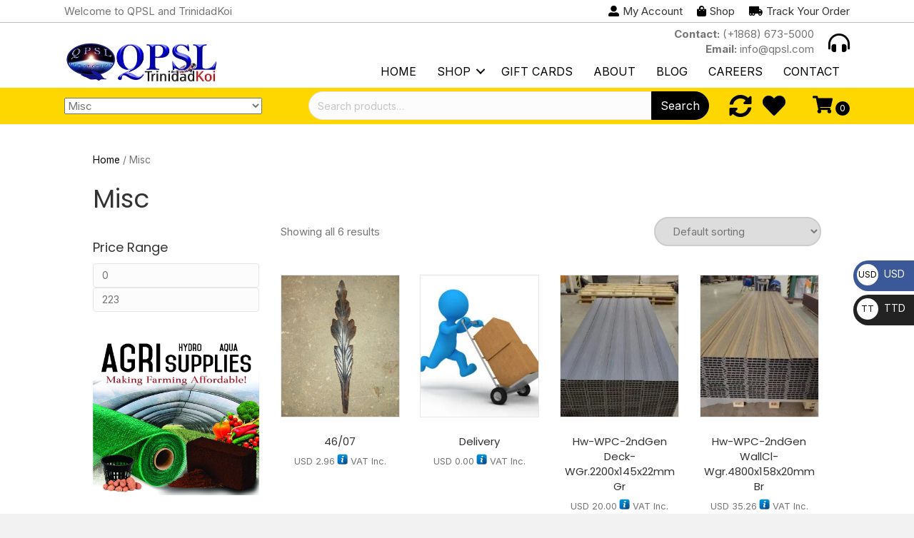

--- FILE ---
content_type: text/html; charset=UTF-8
request_url: https://qpsl.com/product-category/agriculture/misc/
body_size: 33574
content:
<!DOCTYPE html>
<html lang="en" prefix="og: https://ogp.me/ns#">
<head><meta charset="UTF-8" /><script>if(navigator.userAgent.match(/MSIE|Internet Explorer/i)||navigator.userAgent.match(/Trident\/7\..*?rv:11/i)){var href=document.location.href;if(!href.match(/[?&]nowprocket/)){if(href.indexOf("?")==-1){if(href.indexOf("#")==-1){document.location.href=href+"?nowprocket=1"}else{document.location.href=href.replace("#","?nowprocket=1#")}}else{if(href.indexOf("#")==-1){document.location.href=href+"&nowprocket=1"}else{document.location.href=href.replace("#","&nowprocket=1#")}}}}</script><script>class RocketLazyLoadScripts{constructor(){this.triggerEvents=["keydown","mousedown","mousemove","touchmove","touchstart","touchend","wheel"],this.userEventHandler=this._triggerListener.bind(this),this.touchStartHandler=this._onTouchStart.bind(this),this.touchMoveHandler=this._onTouchMove.bind(this),this.touchEndHandler=this._onTouchEnd.bind(this),this.clickHandler=this._onClick.bind(this),this.interceptedClicks=[],window.addEventListener("pageshow",(e=>{this.persisted=e.persisted})),window.addEventListener("DOMContentLoaded",(()=>{this._preconnect3rdParties()})),this.delayedScripts={normal:[],async:[],defer:[]},this.allJQueries=[]}_addUserInteractionListener(e){document.hidden?e._triggerListener():(this.triggerEvents.forEach((t=>window.addEventListener(t,e.userEventHandler,{passive:!0}))),window.addEventListener("touchstart",e.touchStartHandler,{passive:!0}),window.addEventListener("mousedown",e.touchStartHandler),document.addEventListener("visibilitychange",e.userEventHandler))}_removeUserInteractionListener(){this.triggerEvents.forEach((e=>window.removeEventListener(e,this.userEventHandler,{passive:!0}))),document.removeEventListener("visibilitychange",this.userEventHandler)}_onTouchStart(e){"HTML"!==e.target.tagName&&(window.addEventListener("touchend",this.touchEndHandler),window.addEventListener("mouseup",this.touchEndHandler),window.addEventListener("touchmove",this.touchMoveHandler,{passive:!0}),window.addEventListener("mousemove",this.touchMoveHandler),e.target.addEventListener("click",this.clickHandler),this._renameDOMAttribute(e.target,"onclick","rocket-onclick"))}_onTouchMove(e){window.removeEventListener("touchend",this.touchEndHandler),window.removeEventListener("mouseup",this.touchEndHandler),window.removeEventListener("touchmove",this.touchMoveHandler,{passive:!0}),window.removeEventListener("mousemove",this.touchMoveHandler),e.target.removeEventListener("click",this.clickHandler),this._renameDOMAttribute(e.target,"rocket-onclick","onclick")}_onTouchEnd(e){window.removeEventListener("touchend",this.touchEndHandler),window.removeEventListener("mouseup",this.touchEndHandler),window.removeEventListener("touchmove",this.touchMoveHandler,{passive:!0}),window.removeEventListener("mousemove",this.touchMoveHandler)}_onClick(e){e.target.removeEventListener("click",this.clickHandler),this._renameDOMAttribute(e.target,"rocket-onclick","onclick"),this.interceptedClicks.push(e),e.preventDefault(),e.stopPropagation(),e.stopImmediatePropagation()}_replayClicks(){window.removeEventListener("touchstart",this.touchStartHandler,{passive:!0}),window.removeEventListener("mousedown",this.touchStartHandler),this.interceptedClicks.forEach((e=>{e.target.dispatchEvent(new MouseEvent("click",{view:e.view,bubbles:!0,cancelable:!0}))}))}_renameDOMAttribute(e,t,n){e.hasAttribute&&e.hasAttribute(t)&&(event.target.setAttribute(n,event.target.getAttribute(t)),event.target.removeAttribute(t))}_triggerListener(){this._removeUserInteractionListener(this),"loading"===document.readyState?document.addEventListener("DOMContentLoaded",this._loadEverythingNow.bind(this)):this._loadEverythingNow()}_preconnect3rdParties(){let e=[];document.querySelectorAll("script[type=rocketlazyloadscript]").forEach((t=>{if(t.hasAttribute("src")){const n=new URL(t.src).origin;n!==location.origin&&e.push({src:n,crossOrigin:t.crossOrigin||"module"===t.getAttribute("data-rocket-type")})}})),e=[...new Map(e.map((e=>[JSON.stringify(e),e]))).values()],this._batchInjectResourceHints(e,"preconnect")}async _loadEverythingNow(){this.lastBreath=Date.now(),this._delayEventListeners(),this._delayJQueryReady(this),this._handleDocumentWrite(),this._registerAllDelayedScripts(),this._preloadAllScripts(),await this._loadScriptsFromList(this.delayedScripts.normal),await this._loadScriptsFromList(this.delayedScripts.defer),await this._loadScriptsFromList(this.delayedScripts.async);try{await this._triggerDOMContentLoaded(),await this._triggerWindowLoad()}catch(e){}window.dispatchEvent(new Event("rocket-allScriptsLoaded")),this._replayClicks()}_registerAllDelayedScripts(){document.querySelectorAll("script[type=rocketlazyloadscript]").forEach((e=>{e.hasAttribute("src")?e.hasAttribute("async")&&!1!==e.async?this.delayedScripts.async.push(e):e.hasAttribute("defer")&&!1!==e.defer||"module"===e.getAttribute("data-rocket-type")?this.delayedScripts.defer.push(e):this.delayedScripts.normal.push(e):this.delayedScripts.normal.push(e)}))}async _transformScript(e){return await this._littleBreath(),new Promise((t=>{const n=document.createElement("script");[...e.attributes].forEach((e=>{let t=e.nodeName;"type"!==t&&("data-rocket-type"===t&&(t="type"),n.setAttribute(t,e.nodeValue))})),e.hasAttribute("src")?(n.addEventListener("load",t),n.addEventListener("error",t)):(n.text=e.text,t());try{e.parentNode.replaceChild(n,e)}catch(e){t()}}))}async _loadScriptsFromList(e){const t=e.shift();return t?(await this._transformScript(t),this._loadScriptsFromList(e)):Promise.resolve()}_preloadAllScripts(){this._batchInjectResourceHints([...this.delayedScripts.normal,...this.delayedScripts.defer,...this.delayedScripts.async],"preload")}_batchInjectResourceHints(e,t){var n=document.createDocumentFragment();e.forEach((e=>{if(e.src){const i=document.createElement("link");i.href=e.src,i.rel=t,"preconnect"!==t&&(i.as="script"),e.getAttribute&&"module"===e.getAttribute("data-rocket-type")&&(i.crossOrigin=!0),e.crossOrigin&&(i.crossOrigin=e.crossOrigin),n.appendChild(i)}})),document.head.appendChild(n)}_delayEventListeners(){let e={};function t(t,n){!function(t){function n(n){return e[t].eventsToRewrite.indexOf(n)>=0?"rocket-"+n:n}e[t]||(e[t]={originalFunctions:{add:t.addEventListener,remove:t.removeEventListener},eventsToRewrite:[]},t.addEventListener=function(){arguments[0]=n(arguments[0]),e[t].originalFunctions.add.apply(t,arguments)},t.removeEventListener=function(){arguments[0]=n(arguments[0]),e[t].originalFunctions.remove.apply(t,arguments)})}(t),e[t].eventsToRewrite.push(n)}function n(e,t){let n=e[t];Object.defineProperty(e,t,{get:()=>n||function(){},set(i){e["rocket"+t]=n=i}})}t(document,"DOMContentLoaded"),t(window,"DOMContentLoaded"),t(window,"load"),t(window,"pageshow"),t(document,"readystatechange"),n(document,"onreadystatechange"),n(window,"onload"),n(window,"onpageshow")}_delayJQueryReady(e){let t=window.jQuery;Object.defineProperty(window,"jQuery",{get:()=>t,set(n){if(n&&n.fn&&!e.allJQueries.includes(n)){n.fn.ready=n.fn.init.prototype.ready=function(t){e.domReadyFired?t.bind(document)(n):document.addEventListener("rocket-DOMContentLoaded",(()=>t.bind(document)(n)))};const t=n.fn.on;n.fn.on=n.fn.init.prototype.on=function(){if(this[0]===window){function e(e){return e.split(" ").map((e=>"load"===e||0===e.indexOf("load.")?"rocket-jquery-load":e)).join(" ")}"string"==typeof arguments[0]||arguments[0]instanceof String?arguments[0]=e(arguments[0]):"object"==typeof arguments[0]&&Object.keys(arguments[0]).forEach((t=>{delete Object.assign(arguments[0],{[e(t)]:arguments[0][t]})[t]}))}return t.apply(this,arguments),this},e.allJQueries.push(n)}t=n}})}async _triggerDOMContentLoaded(){this.domReadyFired=!0,await this._littleBreath(),document.dispatchEvent(new Event("rocket-DOMContentLoaded")),await this._littleBreath(),window.dispatchEvent(new Event("rocket-DOMContentLoaded")),await this._littleBreath(),document.dispatchEvent(new Event("rocket-readystatechange")),await this._littleBreath(),document.rocketonreadystatechange&&document.rocketonreadystatechange()}async _triggerWindowLoad(){await this._littleBreath(),window.dispatchEvent(new Event("rocket-load")),await this._littleBreath(),window.rocketonload&&window.rocketonload(),await this._littleBreath(),this.allJQueries.forEach((e=>e(window).trigger("rocket-jquery-load"))),await this._littleBreath();const e=new Event("rocket-pageshow");e.persisted=this.persisted,window.dispatchEvent(e),await this._littleBreath(),window.rocketonpageshow&&window.rocketonpageshow({persisted:this.persisted})}_handleDocumentWrite(){const e=new Map;document.write=document.writeln=function(t){const n=document.currentScript,i=document.createRange(),r=n.parentElement;let o=e.get(n);void 0===o&&(o=n.nextSibling,e.set(n,o));const s=document.createDocumentFragment();i.setStart(s,0),s.appendChild(i.createContextualFragment(t)),r.insertBefore(s,o)}}async _littleBreath(){Date.now()-this.lastBreath>45&&(await this._requestAnimFrame(),this.lastBreath=Date.now())}async _requestAnimFrame(){return document.hidden?new Promise((e=>setTimeout(e))):new Promise((e=>requestAnimationFrame(e)))}static run(){const e=new RocketLazyLoadScripts;e._addUserInteractionListener(e)}}RocketLazyLoadScripts.run();</script>
	<!-- Google tag (gtag.js) -->
<script type="rocketlazyloadscript" async src="https://www.googletagmanager.com/gtag/js?id=UA-19816630-2"></script>
<script type="rocketlazyloadscript">
  window.dataLayer = window.dataLayer || [];
  function gtag(){dataLayer.push(arguments);}
  gtag('js', new Date());

  gtag('config', 'UA-19816630-2');
</script>

<meta name="ahrefs-site-verification" content="dec1eb64e7a8ba23283b8fb235ec41b7357b2778d344ef831c86f51a2f89f625">

<meta name='viewport' content='width=device-width, initial-scale=1.0' />
<meta http-equiv='X-UA-Compatible' content='IE=edge' />
<link rel="profile" href="https://gmpg.org/xfn/11" />
				<script type="rocketlazyloadscript">document.documentElement.className = document.documentElement.className + ' yes-js js_active js'</script>
					<style>img:is([sizes="auto" i], [sizes^="auto," i]) { contain-intrinsic-size: 3000px 1500px }</style>
	<script type="rocketlazyloadscript">window._wca = window._wca || [];</script>

<!-- Search Engine Optimization by Rank Math PRO - https://rankmath.com/ -->
<title>Misc - QPSL</title><link rel="preload" as="style" href="https://fonts.googleapis.com/css?family=Inter%3A300%2C400%2C700%7CPoppins%3A400&#038;display=swap" /><link rel="stylesheet" href="https://fonts.googleapis.com/css?family=Inter%3A300%2C400%2C700%7CPoppins%3A400&#038;display=swap" media="print" onload="this.media='all'" /><noscript><link rel="stylesheet" href="https://fonts.googleapis.com/css?family=Inter%3A300%2C400%2C700%7CPoppins%3A400&#038;display=swap" /></noscript>
<meta name="robots" content="follow, index, max-snippet:-1, max-video-preview:-1, max-image-preview:large"/>
<link rel="canonical" href="https://qpsl.com/product-category/misc/" />
<meta property="og:locale" content="en_US" />
<meta property="og:type" content="article" />
<meta property="og:title" content="Misc - QPSL" />
<meta property="og:url" content="https://qpsl.com/product-category/misc/" />
<meta property="og:site_name" content="QPSL" />
<meta property="og:image" content="https://qpsl.com/wp-content/uploads/2024/03/phpen.webp" />
<meta property="og:image:secure_url" content="https://qpsl.com/wp-content/uploads/2024/03/phpen.webp" />
<meta property="og:image:width" content="2000" />
<meta property="og:image:height" content="2000" />
<meta property="og:image:type" content="image/webp" />
<meta name="twitter:card" content="summary_large_image" />
<meta name="twitter:title" content="Misc - QPSL" />
<meta name="twitter:label1" content="Products" />
<meta name="twitter:data1" content="7" />
<script type="application/ld+json" class="rank-math-schema-pro">{"@context":"https://schema.org","@graph":[{"@type":"Organization","@id":"https://qpsl.com/#organization","name":"QPSL"},{"@type":"WebSite","@id":"https://qpsl.com/#website","url":"https://qpsl.com","name":"QPSL","publisher":{"@id":"https://qpsl.com/#organization"},"inLanguage":"en"},{"@type":"CollectionPage","@id":"https://qpsl.com/product-category/misc/#webpage","url":"https://qpsl.com/product-category/misc/","name":"Misc - QPSL","isPartOf":{"@id":"https://qpsl.com/#website"},"inLanguage":"en"}]}</script>
<!-- /Rank Math WordPress SEO plugin -->

<link rel='dns-prefetch' href='//stats.wp.com' />
<link rel='dns-prefetch' href='//js.hs-scripts.com' />
<link rel='dns-prefetch' href='//fonts.googleapis.com' />
<link href='https://fonts.gstatic.com' crossorigin rel='preconnect' />
<link rel="alternate" type="application/rss+xml" title="QPSL &raquo; Feed" href="https://qpsl.com/feed/" />
<link rel="alternate" type="application/rss+xml" title="QPSL &raquo; Comments Feed" href="https://qpsl.com/comments/feed/" />
<link rel="alternate" type="application/rss+xml" title="QPSL &raquo; Misc Category Feed" href="https://qpsl.com/product-category/misc/feed/" />
<link rel="preload" href="https://qpsl.com/wp-content/plugins/bb-plugin/fonts/fontawesome/5.15.4/webfonts/fa-solid-900.woff2" as="font" type="font/woff2" crossorigin="anonymous">
<link rel="preload" href="https://qpsl.com/wp-content/plugins/bb-plugin/fonts/fontawesome/5.15.4/webfonts/fa-regular-400.woff2" as="font" type="font/woff2" crossorigin="anonymous">
<link rel="preload" href="https://qpsl.com/wp-content/plugins/bb-plugin/fonts/fontawesome/5.15.4/webfonts/fa-brands-400.woff2" as="font" type="font/woff2" crossorigin="anonymous">
<link data-minify="1" rel='stylesheet' id='acfwf-wc-cart-block-integration-css' href='https://qpsl.com/wp-content/cache/min/1/wp-content/plugins/advanced-coupons-for-woocommerce-free/dist/assets/index-467dde24.css?ver=1766661910' media='all' />
<link data-minify="1" rel='stylesheet' id='acfwf-wc-checkout-block-integration-css' href='https://qpsl.com/wp-content/cache/min/1/wp-content/plugins/advanced-coupons-for-woocommerce-free/dist/assets/index-2a7d8588.css?ver=1766661910' media='all' />
<link data-minify="1" rel='stylesheet' id='woo-conditional-shipping-blocks-style-css' href='https://qpsl.com/wp-content/cache/min/1/wp-content/plugins/conditional-shipping-for-woocommerce/frontend/css/woo-conditional-shipping.css?ver=1766661910' media='all' />
<style id='wp-emoji-styles-inline-css'>

	img.wp-smiley, img.emoji {
		display: inline !important;
		border: none !important;
		box-shadow: none !important;
		height: 1em !important;
		width: 1em !important;
		margin: 0 0.07em !important;
		vertical-align: -0.1em !important;
		background: none !important;
		padding: 0 !important;
	}
</style>
<link rel='stylesheet' id='wp-block-library-css' href='https://qpsl.com/wp-includes/css/dist/block-library/style.min.css?ver=6.8.3' media='all' />
<style id='wp-block-library-theme-inline-css'>
.wp-block-audio :where(figcaption){color:#555;font-size:13px;text-align:center}.is-dark-theme .wp-block-audio :where(figcaption){color:#ffffffa6}.wp-block-audio{margin:0 0 1em}.wp-block-code{border:1px solid #ccc;border-radius:4px;font-family:Menlo,Consolas,monaco,monospace;padding:.8em 1em}.wp-block-embed :where(figcaption){color:#555;font-size:13px;text-align:center}.is-dark-theme .wp-block-embed :where(figcaption){color:#ffffffa6}.wp-block-embed{margin:0 0 1em}.blocks-gallery-caption{color:#555;font-size:13px;text-align:center}.is-dark-theme .blocks-gallery-caption{color:#ffffffa6}:root :where(.wp-block-image figcaption){color:#555;font-size:13px;text-align:center}.is-dark-theme :root :where(.wp-block-image figcaption){color:#ffffffa6}.wp-block-image{margin:0 0 1em}.wp-block-pullquote{border-bottom:4px solid;border-top:4px solid;color:currentColor;margin-bottom:1.75em}.wp-block-pullquote cite,.wp-block-pullquote footer,.wp-block-pullquote__citation{color:currentColor;font-size:.8125em;font-style:normal;text-transform:uppercase}.wp-block-quote{border-left:.25em solid;margin:0 0 1.75em;padding-left:1em}.wp-block-quote cite,.wp-block-quote footer{color:currentColor;font-size:.8125em;font-style:normal;position:relative}.wp-block-quote:where(.has-text-align-right){border-left:none;border-right:.25em solid;padding-left:0;padding-right:1em}.wp-block-quote:where(.has-text-align-center){border:none;padding-left:0}.wp-block-quote.is-large,.wp-block-quote.is-style-large,.wp-block-quote:where(.is-style-plain){border:none}.wp-block-search .wp-block-search__label{font-weight:700}.wp-block-search__button{border:1px solid #ccc;padding:.375em .625em}:where(.wp-block-group.has-background){padding:1.25em 2.375em}.wp-block-separator.has-css-opacity{opacity:.4}.wp-block-separator{border:none;border-bottom:2px solid;margin-left:auto;margin-right:auto}.wp-block-separator.has-alpha-channel-opacity{opacity:1}.wp-block-separator:not(.is-style-wide):not(.is-style-dots){width:100px}.wp-block-separator.has-background:not(.is-style-dots){border-bottom:none;height:1px}.wp-block-separator.has-background:not(.is-style-wide):not(.is-style-dots){height:2px}.wp-block-table{margin:0 0 1em}.wp-block-table td,.wp-block-table th{word-break:normal}.wp-block-table :where(figcaption){color:#555;font-size:13px;text-align:center}.is-dark-theme .wp-block-table :where(figcaption){color:#ffffffa6}.wp-block-video :where(figcaption){color:#555;font-size:13px;text-align:center}.is-dark-theme .wp-block-video :where(figcaption){color:#ffffffa6}.wp-block-video{margin:0 0 1em}:root :where(.wp-block-template-part.has-background){margin-bottom:0;margin-top:0;padding:1.25em 2.375em}
</style>
<style id='classic-theme-styles-inline-css'>
/*! This file is auto-generated */
.wp-block-button__link{color:#fff;background-color:#32373c;border-radius:9999px;box-shadow:none;text-decoration:none;padding:calc(.667em + 2px) calc(1.333em + 2px);font-size:1.125em}.wp-block-file__button{background:#32373c;color:#fff;text-decoration:none}
</style>
<link data-minify="1" rel='stylesheet' id='acfw-blocks-frontend-css' href='https://qpsl.com/wp-content/cache/min/1/wp-content/plugins/advanced-coupons-for-woocommerce-free/css/acfw-blocks-frontend.css?ver=1766661910' media='all' />
<link rel='stylesheet' id='wp-components-css' href='https://qpsl.com/wp-includes/css/dist/components/style.min.css?ver=6.8.3' media='all' />
<link rel='stylesheet' id='wp-preferences-css' href='https://qpsl.com/wp-includes/css/dist/preferences/style.min.css?ver=6.8.3' media='all' />
<link rel='stylesheet' id='wp-block-editor-css' href='https://qpsl.com/wp-includes/css/dist/block-editor/style.min.css?ver=6.8.3' media='all' />
<link data-minify="1" rel='stylesheet' id='popup-maker-block-library-style-css' href='https://qpsl.com/wp-content/cache/min/1/wp-content/plugins/popup-maker/dist/packages/block-library-style.css?ver=1766661910' media='all' />
<style id='rank-math-toc-block-style-inline-css'>
.wp-block-rank-math-toc-block nav ol{counter-reset:item}.wp-block-rank-math-toc-block nav ol li{display:block}.wp-block-rank-math-toc-block nav ol li:before{content:counters(item, ".") ". ";counter-increment:item}

</style>
<link rel='stylesheet' id='mediaelement-css' href='https://qpsl.com/wp-includes/js/mediaelement/mediaelementplayer-legacy.min.css?ver=4.2.17' media='all' />
<link rel='stylesheet' id='wp-mediaelement-css' href='https://qpsl.com/wp-includes/js/mediaelement/wp-mediaelement.min.css?ver=6.8.3' media='all' />
<style id='jetpack-sharing-buttons-style-inline-css'>
.jetpack-sharing-buttons__services-list{display:flex;flex-direction:row;flex-wrap:wrap;gap:0;list-style-type:none;margin:5px;padding:0}.jetpack-sharing-buttons__services-list.has-small-icon-size{font-size:12px}.jetpack-sharing-buttons__services-list.has-normal-icon-size{font-size:16px}.jetpack-sharing-buttons__services-list.has-large-icon-size{font-size:24px}.jetpack-sharing-buttons__services-list.has-huge-icon-size{font-size:36px}@media print{.jetpack-sharing-buttons__services-list{display:none!important}}.editor-styles-wrapper .wp-block-jetpack-sharing-buttons{gap:0;padding-inline-start:0}ul.jetpack-sharing-buttons__services-list.has-background{padding:1.25em 2.375em}
</style>
<link data-minify="1" rel='stylesheet' id='jquery-selectBox-css' href='https://qpsl.com/wp-content/cache/min/1/wp-content/plugins/yith-woocommerce-wishlist/assets/css/jquery.selectBox.css?ver=1766661910' media='all' />
<link data-minify="1" rel='stylesheet' id='yith-wcwl-font-awesome-css' href='https://qpsl.com/wp-content/cache/min/1/wp-content/plugins/yith-woocommerce-wishlist/assets/css/font-awesome.css?ver=1766661910' media='all' />
<link data-minify="1" rel='stylesheet' id='woocommerce_prettyPhoto_css-css' href='https://qpsl.com/wp-content/cache/min/1/wp-content/plugins/woocommerce/assets/css/prettyPhoto.css?ver=1766661910' media='all' />
<link data-minify="1" rel='stylesheet' id='yith-wcwl-main-css' href='https://qpsl.com/wp-content/cache/min/1/wp-content/plugins/yith-woocommerce-wishlist/assets/css/style.css?ver=1766661910' media='all' />
<style id='yith-wcwl-main-inline-css'>
.yith-wcwl-share li a{color: #FFFFFF;}.yith-wcwl-share li a:hover{color: #FFFFFF;}.yith-wcwl-share a.facebook{background: #39599E; background-color: #39599E;}.yith-wcwl-share a.facebook:hover{background: #595A5A; background-color: #595A5A;}.yith-wcwl-share a.twitter{background: #45AFE2; background-color: #45AFE2;}.yith-wcwl-share a.twitter:hover{background: #595A5A; background-color: #595A5A;}.yith-wcwl-share a.pinterest{background: #AB2E31; background-color: #AB2E31;}.yith-wcwl-share a.pinterest:hover{background: #595A5A; background-color: #595A5A;}.yith-wcwl-share a.email{background: #FBB102; background-color: #FBB102;}.yith-wcwl-share a.email:hover{background: #595A5A; background-color: #595A5A;}.yith-wcwl-share a.whatsapp{background: #00A901; background-color: #00A901;}.yith-wcwl-share a.whatsapp:hover{background: #595A5A; background-color: #595A5A;}
</style>
<style id='global-styles-inline-css'>
:root{--wp--preset--aspect-ratio--square: 1;--wp--preset--aspect-ratio--4-3: 4/3;--wp--preset--aspect-ratio--3-4: 3/4;--wp--preset--aspect-ratio--3-2: 3/2;--wp--preset--aspect-ratio--2-3: 2/3;--wp--preset--aspect-ratio--16-9: 16/9;--wp--preset--aspect-ratio--9-16: 9/16;--wp--preset--color--black: #000000;--wp--preset--color--cyan-bluish-gray: #abb8c3;--wp--preset--color--white: #ffffff;--wp--preset--color--pale-pink: #f78da7;--wp--preset--color--vivid-red: #cf2e2e;--wp--preset--color--luminous-vivid-orange: #ff6900;--wp--preset--color--luminous-vivid-amber: #fcb900;--wp--preset--color--light-green-cyan: #7bdcb5;--wp--preset--color--vivid-green-cyan: #00d084;--wp--preset--color--pale-cyan-blue: #8ed1fc;--wp--preset--color--vivid-cyan-blue: #0693e3;--wp--preset--color--vivid-purple: #9b51e0;--wp--preset--gradient--vivid-cyan-blue-to-vivid-purple: linear-gradient(135deg,rgba(6,147,227,1) 0%,rgb(155,81,224) 100%);--wp--preset--gradient--light-green-cyan-to-vivid-green-cyan: linear-gradient(135deg,rgb(122,220,180) 0%,rgb(0,208,130) 100%);--wp--preset--gradient--luminous-vivid-amber-to-luminous-vivid-orange: linear-gradient(135deg,rgba(252,185,0,1) 0%,rgba(255,105,0,1) 100%);--wp--preset--gradient--luminous-vivid-orange-to-vivid-red: linear-gradient(135deg,rgba(255,105,0,1) 0%,rgb(207,46,46) 100%);--wp--preset--gradient--very-light-gray-to-cyan-bluish-gray: linear-gradient(135deg,rgb(238,238,238) 0%,rgb(169,184,195) 100%);--wp--preset--gradient--cool-to-warm-spectrum: linear-gradient(135deg,rgb(74,234,220) 0%,rgb(151,120,209) 20%,rgb(207,42,186) 40%,rgb(238,44,130) 60%,rgb(251,105,98) 80%,rgb(254,248,76) 100%);--wp--preset--gradient--blush-light-purple: linear-gradient(135deg,rgb(255,206,236) 0%,rgb(152,150,240) 100%);--wp--preset--gradient--blush-bordeaux: linear-gradient(135deg,rgb(254,205,165) 0%,rgb(254,45,45) 50%,rgb(107,0,62) 100%);--wp--preset--gradient--luminous-dusk: linear-gradient(135deg,rgb(255,203,112) 0%,rgb(199,81,192) 50%,rgb(65,88,208) 100%);--wp--preset--gradient--pale-ocean: linear-gradient(135deg,rgb(255,245,203) 0%,rgb(182,227,212) 50%,rgb(51,167,181) 100%);--wp--preset--gradient--electric-grass: linear-gradient(135deg,rgb(202,248,128) 0%,rgb(113,206,126) 100%);--wp--preset--gradient--midnight: linear-gradient(135deg,rgb(2,3,129) 0%,rgb(40,116,252) 100%);--wp--preset--font-size--small: 13px;--wp--preset--font-size--medium: 20px;--wp--preset--font-size--large: 36px;--wp--preset--font-size--x-large: 42px;--wp--preset--spacing--20: 0.44rem;--wp--preset--spacing--30: 0.67rem;--wp--preset--spacing--40: 1rem;--wp--preset--spacing--50: 1.5rem;--wp--preset--spacing--60: 2.25rem;--wp--preset--spacing--70: 3.38rem;--wp--preset--spacing--80: 5.06rem;--wp--preset--shadow--natural: 6px 6px 9px rgba(0, 0, 0, 0.2);--wp--preset--shadow--deep: 12px 12px 50px rgba(0, 0, 0, 0.4);--wp--preset--shadow--sharp: 6px 6px 0px rgba(0, 0, 0, 0.2);--wp--preset--shadow--outlined: 6px 6px 0px -3px rgba(255, 255, 255, 1), 6px 6px rgba(0, 0, 0, 1);--wp--preset--shadow--crisp: 6px 6px 0px rgba(0, 0, 0, 1);}:where(.is-layout-flex){gap: 0.5em;}:where(.is-layout-grid){gap: 0.5em;}body .is-layout-flex{display: flex;}.is-layout-flex{flex-wrap: wrap;align-items: center;}.is-layout-flex > :is(*, div){margin: 0;}body .is-layout-grid{display: grid;}.is-layout-grid > :is(*, div){margin: 0;}:where(.wp-block-columns.is-layout-flex){gap: 2em;}:where(.wp-block-columns.is-layout-grid){gap: 2em;}:where(.wp-block-post-template.is-layout-flex){gap: 1.25em;}:where(.wp-block-post-template.is-layout-grid){gap: 1.25em;}.has-black-color{color: var(--wp--preset--color--black) !important;}.has-cyan-bluish-gray-color{color: var(--wp--preset--color--cyan-bluish-gray) !important;}.has-white-color{color: var(--wp--preset--color--white) !important;}.has-pale-pink-color{color: var(--wp--preset--color--pale-pink) !important;}.has-vivid-red-color{color: var(--wp--preset--color--vivid-red) !important;}.has-luminous-vivid-orange-color{color: var(--wp--preset--color--luminous-vivid-orange) !important;}.has-luminous-vivid-amber-color{color: var(--wp--preset--color--luminous-vivid-amber) !important;}.has-light-green-cyan-color{color: var(--wp--preset--color--light-green-cyan) !important;}.has-vivid-green-cyan-color{color: var(--wp--preset--color--vivid-green-cyan) !important;}.has-pale-cyan-blue-color{color: var(--wp--preset--color--pale-cyan-blue) !important;}.has-vivid-cyan-blue-color{color: var(--wp--preset--color--vivid-cyan-blue) !important;}.has-vivid-purple-color{color: var(--wp--preset--color--vivid-purple) !important;}.has-black-background-color{background-color: var(--wp--preset--color--black) !important;}.has-cyan-bluish-gray-background-color{background-color: var(--wp--preset--color--cyan-bluish-gray) !important;}.has-white-background-color{background-color: var(--wp--preset--color--white) !important;}.has-pale-pink-background-color{background-color: var(--wp--preset--color--pale-pink) !important;}.has-vivid-red-background-color{background-color: var(--wp--preset--color--vivid-red) !important;}.has-luminous-vivid-orange-background-color{background-color: var(--wp--preset--color--luminous-vivid-orange) !important;}.has-luminous-vivid-amber-background-color{background-color: var(--wp--preset--color--luminous-vivid-amber) !important;}.has-light-green-cyan-background-color{background-color: var(--wp--preset--color--light-green-cyan) !important;}.has-vivid-green-cyan-background-color{background-color: var(--wp--preset--color--vivid-green-cyan) !important;}.has-pale-cyan-blue-background-color{background-color: var(--wp--preset--color--pale-cyan-blue) !important;}.has-vivid-cyan-blue-background-color{background-color: var(--wp--preset--color--vivid-cyan-blue) !important;}.has-vivid-purple-background-color{background-color: var(--wp--preset--color--vivid-purple) !important;}.has-black-border-color{border-color: var(--wp--preset--color--black) !important;}.has-cyan-bluish-gray-border-color{border-color: var(--wp--preset--color--cyan-bluish-gray) !important;}.has-white-border-color{border-color: var(--wp--preset--color--white) !important;}.has-pale-pink-border-color{border-color: var(--wp--preset--color--pale-pink) !important;}.has-vivid-red-border-color{border-color: var(--wp--preset--color--vivid-red) !important;}.has-luminous-vivid-orange-border-color{border-color: var(--wp--preset--color--luminous-vivid-orange) !important;}.has-luminous-vivid-amber-border-color{border-color: var(--wp--preset--color--luminous-vivid-amber) !important;}.has-light-green-cyan-border-color{border-color: var(--wp--preset--color--light-green-cyan) !important;}.has-vivid-green-cyan-border-color{border-color: var(--wp--preset--color--vivid-green-cyan) !important;}.has-pale-cyan-blue-border-color{border-color: var(--wp--preset--color--pale-cyan-blue) !important;}.has-vivid-cyan-blue-border-color{border-color: var(--wp--preset--color--vivid-cyan-blue) !important;}.has-vivid-purple-border-color{border-color: var(--wp--preset--color--vivid-purple) !important;}.has-vivid-cyan-blue-to-vivid-purple-gradient-background{background: var(--wp--preset--gradient--vivid-cyan-blue-to-vivid-purple) !important;}.has-light-green-cyan-to-vivid-green-cyan-gradient-background{background: var(--wp--preset--gradient--light-green-cyan-to-vivid-green-cyan) !important;}.has-luminous-vivid-amber-to-luminous-vivid-orange-gradient-background{background: var(--wp--preset--gradient--luminous-vivid-amber-to-luminous-vivid-orange) !important;}.has-luminous-vivid-orange-to-vivid-red-gradient-background{background: var(--wp--preset--gradient--luminous-vivid-orange-to-vivid-red) !important;}.has-very-light-gray-to-cyan-bluish-gray-gradient-background{background: var(--wp--preset--gradient--very-light-gray-to-cyan-bluish-gray) !important;}.has-cool-to-warm-spectrum-gradient-background{background: var(--wp--preset--gradient--cool-to-warm-spectrum) !important;}.has-blush-light-purple-gradient-background{background: var(--wp--preset--gradient--blush-light-purple) !important;}.has-blush-bordeaux-gradient-background{background: var(--wp--preset--gradient--blush-bordeaux) !important;}.has-luminous-dusk-gradient-background{background: var(--wp--preset--gradient--luminous-dusk) !important;}.has-pale-ocean-gradient-background{background: var(--wp--preset--gradient--pale-ocean) !important;}.has-electric-grass-gradient-background{background: var(--wp--preset--gradient--electric-grass) !important;}.has-midnight-gradient-background{background: var(--wp--preset--gradient--midnight) !important;}.has-small-font-size{font-size: var(--wp--preset--font-size--small) !important;}.has-medium-font-size{font-size: var(--wp--preset--font-size--medium) !important;}.has-large-font-size{font-size: var(--wp--preset--font-size--large) !important;}.has-x-large-font-size{font-size: var(--wp--preset--font-size--x-large) !important;}
:where(.wp-block-post-template.is-layout-flex){gap: 1.25em;}:where(.wp-block-post-template.is-layout-grid){gap: 1.25em;}
:where(.wp-block-columns.is-layout-flex){gap: 2em;}:where(.wp-block-columns.is-layout-grid){gap: 2em;}
:root :where(.wp-block-pullquote){font-size: 1.5em;line-height: 1.6;}
</style>
<link data-minify="1" rel='stylesheet' id='woof-css' href='https://qpsl.com/wp-content/cache/min/1/wp-content/plugins/woocommerce-products-filter/css/front.css?ver=1766661911' media='all' />
<style id='woof-inline-css'>

.woof_products_top_panel li span, .woof_products_top_panel2 li span{background: url(https://qpsl.com/wp-content/plugins/woocommerce-products-filter/img/delete.png);background-size: 14px 14px;background-repeat: no-repeat;background-position: right;}
.woof_edit_view{
                    display: none;
                }
.woof_price_search_container .price_slider_amount button.button{
                        display: none;
                    }

                    /***** END: hiding submit button of the price slider ******/

</style>
<link rel='stylesheet' id='chosen-drop-down-css' href='https://qpsl.com/wp-content/plugins/woocommerce-products-filter/js/chosen/chosen.min.css?ver=2.2.5.4' media='all' />
<link data-minify="1" rel='stylesheet' id='woocommerce-layout-css' href='https://qpsl.com/wp-content/cache/min/1/wp-content/plugins/woocommerce/assets/css/woocommerce-layout.css?ver=1766661911' media='all' />
<style id='woocommerce-layout-inline-css'>

	.infinite-scroll .woocommerce-pagination {
		display: none;
	}
</style>
<link data-minify="1" rel='stylesheet' id='woocommerce-smallscreen-css' href='https://qpsl.com/wp-content/cache/min/1/wp-content/plugins/woocommerce/assets/css/woocommerce-smallscreen.css?ver=1766661911' media='only screen and (max-width: 767px)' />
<link data-minify="1" rel='stylesheet' id='woocommerce-general-css' href='https://qpsl.com/wp-content/cache/min/1/wp-content/plugins/woocommerce/assets/css/woocommerce.css?ver=1766661911' media='all' />
<style id='woocommerce-inline-inline-css'>
.woocommerce form .form-row .required { visibility: visible; }
</style>
<link data-minify="1" rel='stylesheet' id='font-awesome-5-css' href='https://qpsl.com/wp-content/cache/min/1/wp-content/plugins/bb-plugin/fonts/fontawesome/5.15.4/css/all.min.css?ver=1766661911' media='all' />
<link rel='stylesheet' id='font-awesome-css' href='https://qpsl.com/wp-content/plugins/bb-plugin/fonts/fontawesome/5.15.4/css/v4-shims.min.css?ver=2.7.3.1' media='all' />
<style id='font-awesome-inline-css'>
[data-font="FontAwesome"]:before {font-family: 'FontAwesome' !important;content: attr(data-icon) !important;speak: none !important;font-weight: normal !important;font-variant: normal !important;text-transform: none !important;line-height: 1 !important;font-style: normal !important;-webkit-font-smoothing: antialiased !important;-moz-osx-font-smoothing: grayscale !important;}
</style>
<link data-minify="1" rel='stylesheet' id='ultimate-icons-css' href='https://qpsl.com/wp-content/cache/min/1/wp-content/uploads/bb-plugin/icons/ultimate-icons/style.css?ver=1766661911' media='all' />
<link data-minify="1" rel='stylesheet' id='fl-builder-layout-bundle-3b29a46ec90d2a39c2b43ebf3e808aec-css' href='https://qpsl.com/wp-content/cache/min/1/wp-content/uploads/bb-plugin/cache/3b29a46ec90d2a39c2b43ebf3e808aec-layout-bundle.css?ver=1766661918' media='all' />
<link data-minify="1" rel='stylesheet' id='woo_conditional_shipping_css-css' href='https://qpsl.com/wp-content/cache/min/1/wp-content/plugins/conditional-shipping-for-woocommerce/frontend/css/woo-conditional-shipping.css?ver=1766661910' media='all' />
<link data-minify="1" rel='stylesheet' id='yith-woo-featured-video-css' href='https://qpsl.com/wp-content/cache/min/1/wp-content/plugins/yith-woocommerce-featured-video-master/assets/css/woo-featured-video.css?ver=1766661911' media='all' />
<link data-minify="1" rel='stylesheet' id='jquery-colorbox-css' href='https://qpsl.com/wp-content/cache/min/1/wp-content/plugins/yith-woocommerce-compare/assets/css/colorbox.css?ver=1766661911' media='all' />
<link data-minify="1" rel='stylesheet' id='dashicons-css' href='https://qpsl.com/wp-content/cache/min/1/wp-includes/css/dashicons.min.css?ver=1766661911' media='all' />
<style id='dashicons-inline-css'>
[data-font="Dashicons"]:before {font-family: 'Dashicons' !important;content: attr(data-icon) !important;speak: none !important;font-weight: normal !important;font-variant: normal !important;text-transform: none !important;line-height: 1 !important;font-style: normal !important;-webkit-font-smoothing: antialiased !important;-moz-osx-font-smoothing: grayscale !important;}
</style>
<link data-minify="1" rel='stylesheet' id='simple-auction-css' href='https://qpsl.com/wp-content/cache/min/1/wp-content/plugins/woocommerce-simple-auctions/css/frontend.css?ver=1766661911' media='all' />
<link rel='stylesheet' id='jquery-magnificpopup-css' href='https://qpsl.com/wp-content/plugins/bb-plugin/css/jquery.magnificpopup.min.css?ver=2.7.3.1' media='all' />
<link rel='stylesheet' id='base-css' href='https://qpsl.com/wp-content/themes/bb-theme/css/base.min.css?ver=1.7.14' media='all' />
<link data-minify="1" rel='stylesheet' id='fl-automator-skin-css' href='https://qpsl.com/wp-content/cache/min/1/wp-content/uploads/bb-theme/skin-677be240738c2.css?ver=1766661911' media='all' />
<link rel='stylesheet' id='fl-child-theme-css' href='https://qpsl.com/wp-content/themes/bb-theme-child/style.css?ver=6.8.3' media='all' />

<style id='rocket-lazyload-inline-css'>
.rll-youtube-player{position:relative;padding-bottom:56.23%;height:0;overflow:hidden;max-width:100%;}.rll-youtube-player:focus-within{outline: 2px solid currentColor;outline-offset: 5px;}.rll-youtube-player iframe{position:absolute;top:0;left:0;width:100%;height:100%;z-index:100;background:0 0}.rll-youtube-player img{bottom:0;display:block;left:0;margin:auto;max-width:100%;width:100%;position:absolute;right:0;top:0;border:none;height:auto;-webkit-transition:.4s all;-moz-transition:.4s all;transition:.4s all}.rll-youtube-player img:hover{-webkit-filter:brightness(75%)}.rll-youtube-player .play{height:100%;width:100%;left:0;top:0;position:absolute;background:url(https://qpsl.com/wp-content/plugins/wp-rocket/assets/img/youtube.png) no-repeat center;background-color: transparent !important;cursor:pointer;border:none;}
</style>
<!--n2css--><script type="rocketlazyloadscript" src="https://qpsl.com/wp-includes/js/jquery/jquery.min.js?ver=3.7.1" id="jquery-core-js" defer></script>
<script type="rocketlazyloadscript" src="https://qpsl.com/wp-includes/js/jquery/jquery-migrate.min.js?ver=3.4.1" id="jquery-migrate-js" defer></script>
<script type="rocketlazyloadscript" src="https://qpsl.com/wp-includes/js/dist/hooks.min.js?ver=4d63a3d491d11ffd8ac6" id="wp-hooks-js"></script>
<script src="https://stats.wp.com/w.js?ver=202604" id="woo-tracks-js" defer></script>
<script type="rocketlazyloadscript" src="https://qpsl.com/wp-includes/js/imagesloaded.min.js?ver=6.8.3" id="imagesloaded-js" defer></script>
<script id="woo-conditional-shipping-js-js-extra">
var conditional_shipping_settings = {"trigger_fields":[]};
</script>
<script type="rocketlazyloadscript" data-minify="1" src="https://qpsl.com/wp-content/cache/min/1/wp-content/plugins/conditional-shipping-for-woocommerce/frontend/js/woo-conditional-shipping.js?ver=1766661913" id="woo-conditional-shipping-js-js" defer></script>
<script src="https://stats.wp.com/s-202604.js" id="woocommerce-analytics-js" defer data-wp-strategy="defer"></script>
<script type="rocketlazyloadscript" src="https://qpsl.com/wp-content/plugins/woocommerce-simple-auctions/js/jquery.countdown.min.js?ver=2.0.19" id="simple-auction-countdown-js" defer></script>
<script id="simple-auction-countdown-language-js-extra">
var countdown_language_data = {"labels":{"Years":"Years","Months":"Months","Weeks":"Weeks","Days":"Days","Hours":"Hours","Minutes":"Minutes","Seconds":"Seconds"},"labels1":{"Year":"Year","Month":"Month","Week":"Week","Day":"Day","Hour":"Hour","Minute":"Minute","Second":"Second"},"compactLabels":{"y":"y","m":"m","w":"w","d":"d"}};
</script>
<script type="rocketlazyloadscript" data-minify="1" src="https://qpsl.com/wp-content/cache/min/1/wp-content/plugins/woocommerce-simple-auctions/js/jquery.countdown.language.js?ver=1766661913" id="simple-auction-countdown-language-js" defer></script>
<script id="autoNumeric-js-extra">
var autoNumericdata = {"currencySymbolPlacement":"p","digitGroupSeparator":",","decimalCharacter":".","currencySymbol":"USD","decimalPlacesOverride":"2"};
</script>
<script type="rocketlazyloadscript" src="https://qpsl.com/wp-content/plugins/woocommerce-simple-auctions/js/autoNumeric.min.js?ver=2.0.13" id="autoNumeric-js" defer></script>
<script id="simple-auction-frontend-js-extra">
var data = {"finished":"Auction has finished!","checking":"Patience please, we are checking if auction is finished!","gtm_offset":"-4","started":"Auction has started! Please refresh your page.","no_need":"No need to bid. Your bid is winning! ","compact_counter":"no","outbid_message":"<ul class=\"woocommerce-error\" role=\"alert\">\n\t\t\t<li>\n\t\t\tYou've been outbid!\t\t<\/li>\n\t<\/ul>\n","interval":"1"};
var SA_Ajax = {"ajaxurl":"\/product-category\/agriculture\/misc\/?wsa-ajax","najax":"1","last_activity":"1700822113","focus":"yes"};
</script>
<script type="rocketlazyloadscript" data-minify="1" src="https://qpsl.com/wp-content/cache/min/1/wp-content/plugins/woocommerce-simple-auctions/js/simple-auction-frontend.js?ver=1766661913" id="simple-auction-frontend-js" defer></script>
<link rel="https://api.w.org/" href="https://qpsl.com/wp-json/" /><link rel="alternate" title="JSON" type="application/json" href="https://qpsl.com/wp-json/wp/v2/product_cat/397" /><link rel="EditURI" type="application/rsd+xml" title="RSD" href="https://qpsl.com/xmlrpc.php?rsd" />
<meta name="generator" content="WordPress 6.8.3" />
<style></style>			<!-- DO NOT COPY THIS SNIPPET! Start of Page Analytics Tracking for HubSpot WordPress plugin v11.3.21-->
			<script type="rocketlazyloadscript" class="hsq-set-content-id" data-content-id="listing-page">
				var _hsq = _hsq || [];
				_hsq.push(["setContentType", "listing-page"]);
			</script>
			<!-- DO NOT COPY THIS SNIPPET! End of Page Analytics Tracking for HubSpot WordPress plugin -->
				<style>img#wpstats{display:none}</style>
			<noscript><style>.woocommerce-product-gallery{ opacity: 1 !important; }</style></noscript>
	<meta name="generator" content="Powered by Slider Revolution 6.5.4 - responsive, Mobile-Friendly Slider Plugin for WordPress with comfortable drag and drop interface." />
<link rel="modulepreload" href="https://qpsl.com/wp-content/plugins/advanced-coupons-for-woocommerce-free/dist/common/NoticesPlugin.4b31c3cc.js"  /><link rel="modulepreload" href="https://qpsl.com/wp-content/plugins/advanced-coupons-for-woocommerce-free/dist/common/NoticesPlugin.4b31c3cc.js"  /><link rel="icon" href="https://qpsl.com/wp-content/uploads/2023/11/cropped-favicon-copy-32x32.png" sizes="32x32" />
<link rel="icon" href="https://qpsl.com/wp-content/uploads/2023/11/cropped-favicon-copy-192x192.png" sizes="192x192" />
<link rel="apple-touch-icon" href="https://qpsl.com/wp-content/uploads/2023/11/cropped-favicon-copy-180x180.png" />
<meta name="msapplication-TileImage" content="https://qpsl.com/wp-content/uploads/2023/11/cropped-favicon-copy-270x270.png" />
<script type="rocketlazyloadscript" data-rocket-type="text/javascript">function setREVStartSize(e){
			//window.requestAnimationFrame(function() {				 
				window.RSIW = window.RSIW===undefined ? window.innerWidth : window.RSIW;	
				window.RSIH = window.RSIH===undefined ? window.innerHeight : window.RSIH;	
				try {								
					var pw = document.getElementById(e.c).parentNode.offsetWidth,
						newh;
					pw = pw===0 || isNaN(pw) ? window.RSIW : pw;
					e.tabw = e.tabw===undefined ? 0 : parseInt(e.tabw);
					e.thumbw = e.thumbw===undefined ? 0 : parseInt(e.thumbw);
					e.tabh = e.tabh===undefined ? 0 : parseInt(e.tabh);
					e.thumbh = e.thumbh===undefined ? 0 : parseInt(e.thumbh);
					e.tabhide = e.tabhide===undefined ? 0 : parseInt(e.tabhide);
					e.thumbhide = e.thumbhide===undefined ? 0 : parseInt(e.thumbhide);
					e.mh = e.mh===undefined || e.mh=="" || e.mh==="auto" ? 0 : parseInt(e.mh,0);		
					if(e.layout==="fullscreen" || e.l==="fullscreen") 						
						newh = Math.max(e.mh,window.RSIH);					
					else{					
						e.gw = Array.isArray(e.gw) ? e.gw : [e.gw];
						for (var i in e.rl) if (e.gw[i]===undefined || e.gw[i]===0) e.gw[i] = e.gw[i-1];					
						e.gh = e.el===undefined || e.el==="" || (Array.isArray(e.el) && e.el.length==0)? e.gh : e.el;
						e.gh = Array.isArray(e.gh) ? e.gh : [e.gh];
						for (var i in e.rl) if (e.gh[i]===undefined || e.gh[i]===0) e.gh[i] = e.gh[i-1];
											
						var nl = new Array(e.rl.length),
							ix = 0,						
							sl;					
						e.tabw = e.tabhide>=pw ? 0 : e.tabw;
						e.thumbw = e.thumbhide>=pw ? 0 : e.thumbw;
						e.tabh = e.tabhide>=pw ? 0 : e.tabh;
						e.thumbh = e.thumbhide>=pw ? 0 : e.thumbh;					
						for (var i in e.rl) nl[i] = e.rl[i]<window.RSIW ? 0 : e.rl[i];
						sl = nl[0];									
						for (var i in nl) if (sl>nl[i] && nl[i]>0) { sl = nl[i]; ix=i;}															
						var m = pw>(e.gw[ix]+e.tabw+e.thumbw) ? 1 : (pw-(e.tabw+e.thumbw)) / (e.gw[ix]);					
						newh =  (e.gh[ix] * m) + (e.tabh + e.thumbh);
					}
					var el = document.getElementById(e.c);
					if (el!==null && el) el.style.height = newh+"px";					
					el = document.getElementById(e.c+"_wrapper");
					if (el!==null && el) el.style.height = newh+"px";
				} catch(e){
					console.log("Failure at Presize of Slider:" + e)
				}					   
			//});
		  };</script>
		<style id="wp-custom-css">
			.woocommerce-product-search{position:relative}
.woocommerce-product-search button{
	position:absolute; right:0; top:0; background:#000; height:40px
}
.uabb-cart-style-dropdown{
	margin: 12px 0;
}
.related.products h2{
	text-transform:capitalize !important
}
.woof_list, .woof_childs_list{padding-left:0 !important}
.select2-container--default .select2-selection--single{
	border-radius: 99px !important;
  position: relative !important;
  top: -1.5px !important;
  text-align: center;
	border: 1px solid #e6e6e6 !important;
}
.wishlist_icon{
	position:relative;
}
.home .uabb-new-ib-title button{
	background:#fed802; color:#000;
	margin-top:5px; padding:7px 20px
}
form.auction_form .quantity{
	display:flex; align-items:center;
}
form.auction_form input.bid{
	width:80px !important;
}
form.auction_form .quantity .plus, form.auction_form .quantity .minus {
    border-bottom: 1px solid #ccc;
    line-height: 1px;
    background: #000 !important;
    color: #fff;
    font-size: 22px;
    height: 30px;
}
.fl-node-p4idhxwy0vq5 {
  z-index: 9;
	position:relative;
}
.widget_nav_menu .widgettitle{
	font-size:20px; position:relative; top:-5px;
}
.widget_nav_menu .menu-shop-by-department-container{
	position:relative; z-index:99
}
.widget_nav_menu .menu-shop-by-department-container ul{
	position:absolute; top:0;
	background:#fff; width:250px;padding:15px; border-radius:10px; box-shadow:1px 1px 10px 2px #ddd;
	max-height:405px; overflow-y:scroll
}
.widget_nav_menu .menu-main-menu-container ul ul{
	position:relative !important;
	border-radius:0px; box-shadow:none;padding:0; width:auto
}
.widget_nav_menu .menu-main-menu-container ul li{
	width:100% !important
}
.onhomepage{display:none}
.home .onhomepage{display:block}
.home .onotherpage{display:none !important}
.wishlist_icon .adv-icon-horizontal{
	position:absolute;
	left:0;
	top:-2px;
}
.wishlist_table th{text-transform:uppercase;}
.orderby{
	padding: 8px 20px !important;
  border-radius: 99px;
  border: 2px solid #ccc;
}
.woocommerce-product-search input{border-radius:99px;}
.woocommerce-product-search button{
	text-transform:uppercase;
	border-radius:0 99px 99px 0 !important;
	background-color: #000;
	border: 1px solid #000051;
}
.fl-node-4wlsad6t8qiy .fl-module-content{margin-top:0 !important;}
.fl-node-4wlsad6t8qiy .fl-module-content a{margin-bottom:0px !important}
#woocommerce-product-search-field-0{
	height:40px !important;
}
.select2-container .select2-selection--single{
	height:40px !important;
	position:relative; top:-1px;
}
.select2-container--default .select2-selection--single .select2-selection__rendered{
	line-height: 38px !important;
}
.fl-post-title{text-align:center}
.select2-container--default .select2-selection--single .select2-selection__arrow{
	height: 40px !important;
}
.woocommerce-MyAccount-navigation ul{
	background:#00008e !important;
}
.fl-node-98sykdvf4ix0 .yith-woocompare-widget{text-align:center}
.woocommerce-MyAccount-navigation ul a{
	color:#fff !important;
	padding-left:15px !important;
	padding-right:15px !important;
}
.uabb-woo-mini-cart {position:relative}
.fl-node-jkq9e5dirb64 .slick-track{display:flex !important; align-items:center !important}
.fl-node-jtcno5xk02w6{margin-top:-7px;}
.top_links{float:right;}
.top_links a{display:flex; align-items:center; color:#333}
.top_links .fl-icon{padding-left:20px !important}
.top_links a span{padding-left:5px}
#menu-footer-menu{
	-moz-column-count:3 !important;
		-moz-column-gap: 2%;
		-moz-column-width: 30% !important;
		-webkit-column-count:3 !important;
		-webkit-column-gap: 2%;
		-webkit-column-width: 30% !important;
		column-count: 3 !important;
		column-gap: 2%;
		column-width: 30% !important;
}
.wpforms-submit-container{text-align:center}
.single .yith-wcwl-add-to-wishlist{margin-bottom:20px;}
li.product img{
	object-fit: cover !important;
  height: 200px !important;
  width: 100% !important;
}
.single .posted_in{display:none;}
.single .product_meta{margin-top:20px;}
#pwgc-redeem-gift-card-container{
	display: flex;
  align-items: center;
}
#coupon_code{height: 33px; border-radius:0;}
.cart_totals h2{text-transform:uppercase}
#pwgc-redeem-gift-card-container label{
	width: 100%;
}
#pwgc-redeem-button,
.wpforms-submit-container button, a.button, button.button{
	background: #000 !important;
  color: #fff !important;
  padding: 10px 20px !important;
  text-transform: uppercase !important;
  border: none !important;
	font-size:14px !important;
	border-radius:0 !important;
	
	color: #fff !important;
  font-weight: 700 !important;
  font-size: 1em !important;
/*   padding: 1.036em 3.434em !important; */
  border-width: 0!important;
  border-radius: 1.8em !important;
	background:#fed700 !important;
}
header i, header i::before,
.top_links .fl-icon i{color:#000 !important}
.woof_checkbox_term{margin-top:-2px !important}
.woof_container_inner h4{text-transform:capitalize; margin-top:20px}
@media screen and (min-width:768px){
	.woocommerce-ordering{
		margin-top: -10px !important;
	}
}
@media screen and (max-width:991px){
	#menu-footer-menu{
	-moz-column-count:2 !important;
		-moz-column-gap: 3%;
		-moz-column-width: 40% !important;
		-webkit-column-count:2 !important;
		-webkit-column-gap: 3%;
		-webkit-column-width: 40% !important;
		column-count: 2 !important;
		column-gap: 3%;
		column-width: 40% !important;
	}
	.fl-node-jtcno5xk02w6 .menu a{
		padding:7px 7px;
	}
}
a.button{
	background: #000 !important;
}
.uabb-ib-effect-style9 .uabb-new-ib-desc{
	padding:12px !important;
}
.uabb-ib-effect-style9 .uabb-new-ib-desc::before{
	border:none !important;
}
.uabb-mini-cart-header-badge{
	background: #454545;color: #fff;
}
.uabb-cart-btn-badge{
	background: #000;color: #fff;
}
ul.products li.product .price {
  color: #454545;
  font-weight: 400;
}
.frame_img{display:block}
.woocommerce-tabs table,
.table_specification table{
	width: 100%;
	max-width: 100%;
	margin-bottom: 20px;
}
.woocommerce-tabs table td,
.woocommerce-tabs table th,
.table_specification table td, .table_specification table th{
    padding: 8px;
    line-height: 1.42857143;
    vertical-align: top;
    border-top: 1px solid #ddd;
}
@media screen and (max-width:767px){
.woof_container_inner_productcategories{display:none !important}
}
@media screen and (max-width:767px){
	.woocommerce-ordering{
		margin-top: 20px !important;
		float: left;
		width: 100%;
	}
	.products.columns-4{
		margin-left: -15px !important;
  	margin-right: -15px !important;
	}
	.woocommerce ul.products[class*="columns-"] li.product, .woocommerce-page ul.products[class*="columns-"] li.product {
    width: 50% !important;
    margin-left: auto;
    margin-right: auto;
    float: left !important;
    padding: 10px !important;
  }
	.fl-node-eayzgorxf2i9{position:relative}
	.fl-node-eayzgorxf2i9 .fl-module-content.fl-node-content{
		position: absolute;
  right: -15px;
  top: 7px;
	}
	 .fl-builder-content .fl-node-wp30n75oikzs {
    width: 100% !important;
	}
	.woocommerce-product-search button{height:34px !important}
	.fl-menu-mobile-toggle{margin-right:50px;}
	.fl-node-jgh6c49msqif .fl-module-content.fl-node-content{margin:0 !important}
	.top_links{float:none;}
	.top_links a{font-size:12px;}
}
@media screen and (min-width:1200px){
	.fl-node-8atv0wfi34ke{margin-left:50px !important} 
}		</style>
		<script type="rocketlazyloadscript">
        var woocs_is_mobile = 0;
        var woocs_special_ajax_mode = 0;
        var woocs_drop_down_view = "flags";
        var woocs_current_currency = {"name":"USD","rate":1,"symbol":"USD","position":"left_space","is_etalon":1,"hide_cents":0,"hide_on_front":0,"rate_plus":"","decimals":2,"separators":"0","description":"USD","flag":"https:\/\/qpsl.com\/wp-content\/uploads\/2023\/10\/1200px-Flag_of_the_United_States.svg.png"};
        var woocs_default_currency = {"name":"USD","rate":1,"symbol":"USD","position":"left_space","is_etalon":1,"hide_cents":0,"hide_on_front":0,"rate_plus":"","decimals":2,"separators":"0","description":"USD","flag":"https:\/\/qpsl.com\/wp-content\/uploads\/2023\/10\/1200px-Flag_of_the_United_States.svg.png"};
        var woocs_redraw_cart = 1;
        var woocs_array_of_get = '{}';
        
        woocs_array_no_cents = '["JPY","TWD"]';

        var woocs_ajaxurl = "https://qpsl.com/wp-admin/admin-ajax.php";
        var woocs_lang_loading = "loading";
        var woocs_shop_is_cached =0;
        </script><noscript><style id="rocket-lazyload-nojs-css">.rll-youtube-player, [data-lazy-src]{display:none !important;}</style></noscript></head>
<body class="archive tax-product_cat term-misc term-397 wp-theme-bb-theme wp-child-theme-bb-theme-child theme-bb-theme user-registration-page ur-settings-sidebar-show woocommerce woocommerce-page woocommerce-no-js fl-theme-builder-header fl-theme-builder-footer fl-framework-base fl-preset-default fl-full-width fl-scroll-to-top fl-search-active woo-4 woo-products-per-page-16 currency-usd" itemscope="itemscope" itemtype="https://schema.org/WebPage">
<a aria-label="Skip to content" class="fl-screen-reader-text" href="#fl-main-content">Skip to content</a><div class="fl-page">
	<header class="fl-builder-content fl-builder-content-12 fl-builder-global-templates-locked" data-post-id="12" data-type="header" data-sticky="0" data-sticky-breakpoint="medium" data-shrink="0" data-overlay="0" data-overlay-bg="transparent" data-shrink-image-height="50px" itemscope="itemscope" itemtype="http://schema.org/WPHeader"><div class="fl-row fl-row-full-width fl-row-bg-color fl-node-hu560yk4fqnb fl-row-default-height fl-row-align-center" data-node="hu560yk4fqnb">
	<div class="fl-row-content-wrap">
								<div class="fl-row-content fl-row-fixed-width fl-node-content">
		
<div class="fl-col-group fl-node-5p9evuo6g04l fl-col-group-equal-height fl-col-group-align-center" data-node="5p9evuo6g04l">
			<div class="fl-col fl-node-rtx8znie67sb fl-col-small fl-visible-desktop fl-visible-large fl-visible-medium" data-node="rtx8znie67sb">
	<div class="fl-col-content fl-node-content"><div class="fl-module fl-module-html fl-node-0h5yr8xltpuj" data-node="0h5yr8xltpuj">
	<div class="fl-module-content fl-node-content">
		<div class="fl-html">
	Welcome to QPSL and TrinidadKoi</div>
	</div>
</div>
</div>
</div>
			<div class="fl-col fl-node-lgx9q6h4y3tf" data-node="lgx9q6h4y3tf">
	<div class="fl-col-content fl-node-content"><div class="fl-module fl-module-html fl-node-jgh6c49msqif" data-node="jgh6c49msqif">
	<div class="fl-module-content fl-node-content">
		<div class="fl-html">
	<div class="top_links">
    <div class="fl-icon-group">
	<span class="fl-icon">
				<a href="/my-account/"><i class="fas fa-user-alt" aria-hidden="true"></i> <span>My Account </span></a>
					</span>
		<span class="fl-icon">
				<a href="/shop"><i class="fas fa-shopping-bag" aria-hidden="true"></i> <span>Shop </span></a>
					</span>
		<span class="fl-icon">
				<a href="/track-your-order/"><i class="fas fa-truck-moving" aria-hidden="true"></i> <span>Track Your Order </span></a>
					</span>
	</div>
</div></div>
	</div>
</div>
</div>
</div>
	</div>
		</div>
	</div>
</div>
<div class="fl-row fl-row-full-width fl-row-bg-color fl-node-bnc08ual7qp5 fl-row-default-height fl-row-align-center" data-node="bnc08ual7qp5">
	<div class="fl-row-content-wrap">
								<div class="fl-row-content fl-row-fixed-width fl-node-content">
		
<div class="fl-col-group fl-node-8oriz9d6u5an fl-col-group-equal-height fl-col-group-align-center fl-col-group-custom-width" data-node="8oriz9d6u5an">
			<div class="fl-col fl-node-l9nuhrzbxw75 fl-col-small fl-col-small-custom-width" data-node="l9nuhrzbxw75">
	<div class="fl-col-content fl-node-content"><div class="fl-module fl-module-photo fl-node-5fr1bdcxvouq" data-node="5fr1bdcxvouq">
	<div class="fl-module-content fl-node-content">
		<div class="fl-photo fl-photo-align-left" itemscope itemtype="https://schema.org/ImageObject">
	<div class="fl-photo-content fl-photo-img-png">
				<a href="https://qpsl.com" target="_self" itemprop="url">
				<img decoding="async" class="fl-photo-img wp-image-17 size-full" src="https://qpsl.com/wp-content/uploads/2023/09/rsz_combinedlogocopy21.png" alt="rsz_combinedlogocopy2(1)" itemprop="image" height="126" width="400" title="rsz_combinedlogocopy2(1)"  data-no-lazy="1" srcset="https://qpsl.com/wp-content/uploads/2023/09/rsz_combinedlogocopy21.png 400w, https://qpsl.com/wp-content/uploads/2023/09/rsz_combinedlogocopy21-300x95.png 300w" sizes="(max-width: 400px) 100vw, 400px" />
				</a>
					</div>
	</div>
	</div>
</div>
</div>
</div>
			<div class="fl-col fl-node-xav0u9jmpd23 fl-col-small-custom-width" data-node="xav0u9jmpd23">
	<div class="fl-col-content fl-node-content"><div class="fl-module fl-module-uabb-woo-mini-cart fl-node-eayzgorxf2i9 fl-visible-mobile" data-node="eayzgorxf2i9">
	<div class="fl-module-content fl-node-content">
			<div class="uabb-woo-mini-cart ">
	<div class="uabb-mini-cart-btn">
		<a class="uabb-cart-btn-contents">
			<span class="uabb-cart-button-wrap uabb-badge-style-inline">
			
				<i class="fa fa-shopping-cart uabb-cart-btn-icon"></i>

								<span class="uabb-cart-btn-badge">
					0				</span>
						</span>
		</a>
	</div>

				<div class="uabb-mini-cart-content uabb-cart-style-dropdown uabb-cart-dropdown-close ">
								<div class="uabb-mini-cart-title">
					<p></p>
				</div>
				<div class="uabb-mini-cart-header">
					<div class="uabb-mini-cart-icon-wrap">
													<i class="fa fa-shopping-cart uabb-mini-cart-header-icon"></i>
												<span class="uabb-mini-cart-header-badge">
							0						</span>
					</div>
					<span class="uabb-mini-cart-header-text">
						Sub-Total: <span class="woocs_special_price_code"><span class="woocommerce-Price-amount amount"><span class="woocommerce-Price-currencySymbol">USD</span>&nbsp;0.00</span></span>					</span>
				</div>
				<div class="uabb-mini-cart-items">

	<p class="woocommerce-mini-cart__empty-message">No products in the cart.</p>


</div>
				<div class="uabb-mini-cart-message"><p>100% Secure Checkout!</p></div>
			</div>
			<div class="uabb-overlay"></div>
	</div>
	</div>
</div>
<div class="fl-module fl-module-info-box fl-node-jlyuhakz80x6 fl-visible-desktop fl-visible-large fl-visible-medium" data-node="jlyuhakz80x6">
	<div class="fl-module-content fl-node-content">
		<div class="uabb-module-content uabb-infobox infobox-right infobox-has-icon infobox-icon-right ">
	<div class="uabb-infobox-left-right-wrap">
	<div class="uabb-infobox-content">
			<div class='uabb-infobox-title-wrap'></div>			<div class="uabb-infobox-text-wrap">
				<div class="uabb-infobox-text uabb-text-editor"><div class="support-number"><strong>Contact:</strong> (+1868) 673-5000</div>
<div class="support-email"><strong>Email:</strong> info@qpsl.com</div>
</div>			</div>
						</div><div class="uabb-module-content uabb-imgicon-wrap">				<span class="uabb-icon-wrap">
			<span class="uabb-icon">
				<i class="fas fa-headphones-alt"></i>
			</span>
		</span>
	
		</div>	</div>
</div>
	</div>
</div>
<div class="fl-module fl-module-menu fl-node-jtcno5xk02w6" data-node="jtcno5xk02w6">
	<div class="fl-module-content fl-node-content">
		<div class="fl-menu fl-menu-responsive-toggle-mobile fl-menu-responsive-flyout-overlay fl-flyout-left">
	<button class="fl-menu-mobile-toggle hamburger" aria-label="Menu"><span class="fl-menu-icon svg-container"><svg version="1.1" class="hamburger-menu" xmlns="http://www.w3.org/2000/svg" xmlns:xlink="http://www.w3.org/1999/xlink" viewBox="0 0 512 512">
<rect class="fl-hamburger-menu-top" width="512" height="102"/>
<rect class="fl-hamburger-menu-middle" y="205" width="512" height="102"/>
<rect class="fl-hamburger-menu-bottom" y="410" width="512" height="102"/>
</svg>
</span></button>	<div class="fl-clear"></div>
	<nav aria-label="Menu" itemscope="itemscope" itemtype="https://schema.org/SiteNavigationElement"><ul id="menu-main-menu" class="menu fl-menu-horizontal fl-toggle-arrows"><li id="menu-item-23" class="menu-item menu-item-type-post_type menu-item-object-page menu-item-home"><a href="https://qpsl.com/">Home</a></li><li id="menu-item-8362" class="menu-item menu-item-type-post_type menu-item-object-page menu-item-has-children fl-has-submenu"><div class="fl-has-submenu-container"><a href="https://qpsl.com/shop/">Shop</a><span class="fl-menu-toggle"></span></div><ul class="sub-menu">	<li id="menu-item-10028" class="menu-item menu-item-type-post_type menu-item-object-page"><a href="https://qpsl.com/agri/">Agriculture</a></li>	<li id="menu-item-11168" class="menu-item menu-item-type-post_type menu-item-object-page"><a href="https://qpsl.com/hardware/">Hardware</a></li>	<li id="menu-item-9977" class="menu-item menu-item-type-post_type menu-item-object-page"><a href="https://qpsl.com/trinidadkoi/">TrinidadKoi</a></li>	<li id="menu-item-11684" class="menu-item menu-item-type-post_type menu-item-object-page"><a href="https://qpsl.com/wrought-iron/">Wrought Iron</a></li></ul></li><li id="menu-item-9229" class="menu-item menu-item-type-taxonomy menu-item-object-product_cat"><a href="https://qpsl.com/product-category/gift-cards/">Gift Cards</a></li><li id="menu-item-9346" class="menu-item menu-item-type-post_type menu-item-object-page"><a href="https://qpsl.com/about-us/">About</a></li><li id="menu-item-9349" class="menu-item menu-item-type-post_type menu-item-object-page"><a href="https://qpsl.com/blog/">Blog</a></li><li id="menu-item-9347" class="menu-item menu-item-type-post_type menu-item-object-page"><a href="https://qpsl.com/careers/">Careers</a></li><li id="menu-item-9348" class="menu-item menu-item-type-post_type menu-item-object-page"><a href="https://qpsl.com/contact-us/">Contact</a></li></ul></nav></div>
	</div>
</div>
</div>
</div>
	</div>
		</div>
	</div>
</div>
<div class="fl-row fl-row-full-width fl-row-bg-color fl-node-dbe2wk3iga1t fl-row-default-height fl-row-align-center fl-visible-desktop fl-visible-large fl-visible-medium" data-node="dbe2wk3iga1t">
	<div class="fl-row-content-wrap">
								<div class="fl-row-content fl-row-fixed-width fl-node-content">
		
<div class="fl-col-group fl-node-4fwyrzjpa8c3" data-node="4fwyrzjpa8c3">
			<div class="fl-col fl-node-7gf1wlh2bn54 fl-col-has-cols" data-node="7gf1wlh2bn54">
	<div class="fl-col-content fl-node-content">
<div class="fl-col-group fl-node-5sartg83ziqp fl-col-group-nested fl-col-group-equal-height fl-col-group-align-center fl-col-group-custom-width" data-node="5sartg83ziqp">
			<div class="fl-col fl-node-h42xksu85ecf fl-col-small" data-node="h42xksu85ecf">
	<div class="fl-col-content fl-node-content"><div class="fl-module fl-module-widget fl-node-licw3pkdo86v onhomepage" data-node="licw3pkdo86v">
	<div class="fl-module-content fl-node-content">
		<div class="fl-widget">
<div class="widget widget_nav_menu"><h2 class="widgettitle">Shop By Department</h2><div class="menu-shop-by-department-container"><ul id="menu-shop-by-department" class="menu"><li id="menu-item-9450" class="menu-item menu-item-type-taxonomy menu-item-object-product_cat menu-item-9450"><a href="https://qpsl.com/product-category/all-products/">All Products</a></li>
<li id="menu-item-9979" class="menu-item menu-item-type-post_type menu-item-object-page menu-item-9979"><a href="https://qpsl.com/trinidadkoi/"><b>TrinidadKoi</b></a></li>
<li id="menu-item-11266" class="menu-item menu-item-type-taxonomy menu-item-object-product_cat menu-item-11266"><a href="https://qpsl.com/product-category/trinidad-koi/submersible-water-pumps/">Submersible Water Pumps</a></li>
<li id="menu-item-11263" class="menu-item menu-item-type-taxonomy menu-item-object-product_cat menu-item-11263"><a href="https://qpsl.com/product-category/trinidad-koi/fishes/">Fishes</a></li>
<li id="menu-item-13094" class="menu-item menu-item-type-taxonomy menu-item-object-product_cat menu-item-13094"><a href="https://qpsl.com/product-category/hware/rhs/">RHS</a></li>
<li id="menu-item-11259" class="menu-item menu-item-type-taxonomy menu-item-object-product_cat menu-item-11259"><a href="https://qpsl.com/product-category/trinidad-koi/fish-food/">Fish Food</a></li>
<li id="menu-item-13096" class="menu-item menu-item-type-taxonomy menu-item-object-product_cat menu-item-13096"><a href="https://qpsl.com/product-category/hware/hot-dipped-galvanized/">Hot Dipped Galvanized</a></li>
<li id="menu-item-9992" class="menu-item menu-item-type-post_type menu-item-object-page menu-item-9992"><a href="https://qpsl.com/hardware/"><b>Hardware</b></a></li>
<li id="menu-item-11268" class="menu-item menu-item-type-taxonomy menu-item-object-product_cat menu-item-11268"><a href="https://qpsl.com/product-category/wpc/">WPC</a></li>
<li id="menu-item-13095" class="menu-item menu-item-type-taxonomy menu-item-object-product_cat menu-item-13095"><a href="https://qpsl.com/product-category/hware/boards/">Boards</a></li>
<li id="menu-item-13097" class="menu-item menu-item-type-taxonomy menu-item-object-product_cat menu-item-13097"><a href="https://qpsl.com/product-category/hware/spc-hware/">SPC</a></li>
<li id="menu-item-11261" class="menu-item menu-item-type-taxonomy menu-item-object-product_cat menu-item-11261"><a href="https://qpsl.com/product-category/hware/glass/">Glass</a></li>
<li id="menu-item-10029" class="menu-item menu-item-type-post_type menu-item-object-page menu-item-10029"><a href="https://qpsl.com/agri/"><b>Agriculture</b></a></li>
<li id="menu-item-11249" class="menu-item menu-item-type-taxonomy menu-item-object-product_cat menu-item-11249"><a href="https://qpsl.com/product-category/agriculture/grow-media/">Grow Media</a></li>
<li id="menu-item-10099" class="menu-item menu-item-type-taxonomy menu-item-object-product_cat menu-item-10099"><a href="https://qpsl.com/product-category/agriculture/greenhouse/">Shade Cloth</a></li>
<li id="menu-item-11247" class="menu-item menu-item-type-taxonomy menu-item-object-product_cat menu-item-11247"><a href="https://qpsl.com/product-category/agriculture/grow-bags/">Grow Bags</a></li>
<li id="menu-item-11254" class="menu-item menu-item-type-taxonomy menu-item-object-product_cat menu-item-11254"><a href="https://qpsl.com/product-category/agriculture/net-cups/">Net Cups</a></li>
<li id="menu-item-13098" class="menu-item menu-item-type-post_type menu-item-object-page menu-item-13098"><a href="https://qpsl.com/wrought-iron/"><b>Wrought Iron</b></a></li>
<li id="menu-item-13099" class="menu-item menu-item-type-taxonomy menu-item-object-product_cat menu-item-13099"><a href="https://qpsl.com/product-category/spears-spikes/">Spears &amp; Spikes</a></li>
<li id="menu-item-13100" class="menu-item menu-item-type-taxonomy menu-item-object-product_cat menu-item-13100"><a href="https://qpsl.com/product-category/pickets-wrought-iron-all-hardware/">Pickets</a></li>
<li id="menu-item-13102" class="menu-item menu-item-type-taxonomy menu-item-object-product_cat menu-item-13102"><a href="https://qpsl.com/product-category/wrought-iron/leaves-flowers-wrought-iron-all-hardware/">Leaves &amp; Flowers</a></li>
</ul></div></div></div>
	</div>
</div>
<div class="fl-module fl-module-widget fl-node-nrz9j5l4b6pq onotherpage" data-node="nrz9j5l4b6pq">
	<div class="fl-module-content fl-node-content">
		<div class="fl-widget">
<div class="widget woocommerce widget_product_categories"><select  name='product_cat' id='product_cat' class='dropdown_product_cat'>
	<option value=''>Select a category</option>
	<option class="level-0" value="agri-dutch-auction">Agri Dutch Auction</option>
	<option class="level-1" value="fabric-grow-bags">&nbsp;&nbsp;&nbsp;FABRIC GROW BAGS</option>
	<option class="level-1" value="green-house">&nbsp;&nbsp;&nbsp;GREEN HOUSE</option>
	<option class="level-1" value="ground-cloth-agri-dutch-auction">&nbsp;&nbsp;&nbsp;GROUND CLOTH</option>
	<option class="level-1" value="net-cups-agri-dutch-auction">&nbsp;&nbsp;&nbsp;NET CUPS</option>
	<option class="level-1" value="nft-channel">&nbsp;&nbsp;&nbsp;NFT CHANNEL</option>
	<option class="level-1" value="poly-grow-bags">&nbsp;&nbsp;&nbsp;POLY GROW BAGS</option>
	<option class="level-1" value="pvc-channel-agri-dutch-auction">&nbsp;&nbsp;&nbsp;PVC CHANNEL</option>
	<option class="level-1" value="seed-tray">&nbsp;&nbsp;&nbsp;SEED TRAY</option>
	<option class="level-1" value="seedling-sponge">&nbsp;&nbsp;&nbsp;SEEDLING SPONGE</option>
	<option class="level-1" value="shade-cloth-agri-dutch-auction">&nbsp;&nbsp;&nbsp;SHADE CLOTH</option>
	<option class="level-0" value="agriculture">Agriculture</option>
	<option class="level-1" value="geo-products">&nbsp;&nbsp;&nbsp;Geo Products</option>
	<option class="level-1" value="greenhouse">&nbsp;&nbsp;&nbsp;Greenhouse</option>
	<option class="level-1" value="grow-bags">&nbsp;&nbsp;&nbsp;Grow Bags</option>
	<option class="level-1" value="grow-media">&nbsp;&nbsp;&nbsp;Grow Media</option>
	<option class="level-1" value="irrigation">&nbsp;&nbsp;&nbsp;Irrigation</option>
	<option class="level-1" value="landscape">&nbsp;&nbsp;&nbsp;Landscape</option>
	<option class="level-1" value="agri-misc">&nbsp;&nbsp;&nbsp;Miscellaneous</option>
	<option class="level-1" value="net-cups">&nbsp;&nbsp;&nbsp;Net Cups</option>
	<option class="level-1" value="pond-liner">&nbsp;&nbsp;&nbsp;Pond Liner</option>
	<option class="level-1" value="pvc-channel">&nbsp;&nbsp;&nbsp;PVC Channel</option>
	<option class="level-1" value="seedling-trays">&nbsp;&nbsp;&nbsp;Seedling Trays</option>
	<option class="level-1" value="shade-cloth">&nbsp;&nbsp;&nbsp;Shade Cloth</option>
	<option class="level-1" value="testers">&nbsp;&nbsp;&nbsp;Testers</option>
	<option class="level-0" value="all-products">All Products</option>
	<option class="level-0" value="automatic-pond-bio-pressure-filters">Automatic Pond Bio Pressure Filters</option>
	<option class="level-0" value="christmas-promo">Christmas Promo</option>
	<option class="level-1" value="ttkoi">&nbsp;&nbsp;&nbsp;TTKOI</option>
	<option class="level-1" value="wi">&nbsp;&nbsp;&nbsp;WI</option>
	<option class="level-0" value="door-hinges">Door Hinges</option>
	<option class="level-0" value="dutch-auction">Dutch Auction</option>
	<option class="level-1" value="agriculture-dutch-auction">&nbsp;&nbsp;&nbsp;Agriculture</option>
	<option class="level-2" value="landscape-agriculture-dutch-auction">&nbsp;&nbsp;&nbsp;&nbsp;&nbsp;&nbsp;Landscape</option>
	<option class="level-1" value="hardware">&nbsp;&nbsp;&nbsp;Hardware</option>
	<option class="level-2" value="rhs-hardware">&nbsp;&nbsp;&nbsp;&nbsp;&nbsp;&nbsp;RHS</option>
	<option class="level-2" value="spc">&nbsp;&nbsp;&nbsp;&nbsp;&nbsp;&nbsp;SPC</option>
	<option class="level-2" value="wpc-hardware">&nbsp;&nbsp;&nbsp;&nbsp;&nbsp;&nbsp;WPC</option>
	<option class="level-1" value="miscellaneous-hardware-dutch-auction-2">&nbsp;&nbsp;&nbsp;Miscellaneous</option>
	<option class="level-1" value="trinidad-koi-dutch-auction">&nbsp;&nbsp;&nbsp;Trinidad Koi</option>
	<option class="level-2" value="internal-filters-trinidad-koi-dutch-auction">&nbsp;&nbsp;&nbsp;&nbsp;&nbsp;&nbsp;Internal Filters</option>
	<option class="level-2" value="treatments">&nbsp;&nbsp;&nbsp;&nbsp;&nbsp;&nbsp;Treatments</option>
	<option class="level-0" value="float-fountain-and-skimmer">Float Fountain and Skimmer</option>
	<option class="level-0" value="fountain-pumps">Fountain Pumps</option>
	<option class="level-0" value="gift-cards">Gift Cards</option>
	<option class="level-0" value="glass-accessory">Glass Accessory</option>
	<option class="level-0" value="ground-cloth">GROUND CLOTH</option>
	<option class="level-0" value="hware">Hardware</option>
	<option class="level-1" value="boards">&nbsp;&nbsp;&nbsp;Boards</option>
	<option class="level-1" value="glass">&nbsp;&nbsp;&nbsp;Glass</option>
	<option class="level-1" value="hot-dipped-galvanized">&nbsp;&nbsp;&nbsp;Hot Dipped Galvanized</option>
	<option class="level-1" value="miscellaneous-hware">&nbsp;&nbsp;&nbsp;Miscellaneous</option>
	<option class="level-1" value="rhs">&nbsp;&nbsp;&nbsp;RHS</option>
	<option class="level-1" value="spc-hware">&nbsp;&nbsp;&nbsp;SPC</option>
	<option class="level-1" value="steel-sheets">&nbsp;&nbsp;&nbsp;Steel Sheets</option>
	<option class="level-1" value="wpc-hware">&nbsp;&nbsp;&nbsp;WPC</option>
	<option class="level-0" value="hardware-dutch-auction">Hardware Dutch Auction</option>
	<option class="level-1" value="boards-da">&nbsp;&nbsp;&nbsp;Boards</option>
	<option class="level-1" value="fence-chain-link">&nbsp;&nbsp;&nbsp;FENCE CHAIN LINK</option>
	<option class="level-1" value="hdg-da">&nbsp;&nbsp;&nbsp;IBEAM (HDG)</option>
	<option class="level-1" value="da-rhs">&nbsp;&nbsp;&nbsp;RHS &amp; Pipes</option>
	<option class="level-1" value="spc-da">&nbsp;&nbsp;&nbsp;SPC Laminate Flooring</option>
	<option class="level-1" value="wi-hardware-dutch-auction">&nbsp;&nbsp;&nbsp;WI</option>
	<option class="level-0" value="lighting">Lighting</option>
	<option class="level-0" value="misc" selected="selected">Misc</option>
	<option class="level-0" value="miscellaneous">Miscellaneous</option>
	<option class="level-0" value="miscellaneous-items">Miscellaneous Items</option>
	<option class="level-0" value="nft-agriculture">NFT</option>
	<option class="level-0" value="outdoor-features">Outdoor Features</option>
	<option class="level-0" value="payments">Payments</option>
	<option class="level-0" value="pickets-wrought-iron-all-hardware">Pickets</option>
	<option class="level-0" value="pickets-wrought-iron-2">Pickets</option>
	<option class="level-0" value="plates">Plates</option>
	<option class="level-0" value="power-efficient-water-pumps">Power Efficient Water Pumps</option>
	<option class="level-0" value="pvc-channel-agriculture">PVC Channel</option>
	<option class="level-0" value="residential-water-pump">Residential Water Pump</option>
	<option class="level-0" value="scrolls">Scrolls</option>
	<option class="level-0" value="spears-spikes">Spears &amp; Spikes</option>
	<option class="level-0" value="submersible-water-pumps-trinidad-koi-dutch-auction-2">Submersible Water Pumps</option>
	<option class="level-0" value="trinidad-koi">Trinidad Koi</option>
	<option class="level-1" value="2000-gallon-pond">&nbsp;&nbsp;&nbsp;2000 Gallon Pond</option>
	<option class="level-1" value="400-gallon-pond">&nbsp;&nbsp;&nbsp;400 Gallon Pond</option>
	<option class="level-1" value="533-gallon-pond">&nbsp;&nbsp;&nbsp;533 Gallon Pond</option>
	<option class="level-1" value="800-gallon-pond">&nbsp;&nbsp;&nbsp;800 Gallon Pond</option>
	<option class="level-1" value="air-blower-pump">&nbsp;&nbsp;&nbsp;Air Blower Pump</option>
	<option class="level-1" value="air-pump-trinidad-koi">&nbsp;&nbsp;&nbsp;Air Pumps</option>
	<option class="level-1" value="air-stone-oxygen-diffuser">&nbsp;&nbsp;&nbsp;Air Stone Oxygen Diffuser</option>
	<option class="level-1" value="air-vessel">&nbsp;&nbsp;&nbsp;Air Vessel</option>
	<option class="level-1" value="aquarium-air-valve">&nbsp;&nbsp;&nbsp;Aquarium Air Valve</option>
	<option class="level-1" value="aquarium-filters">&nbsp;&nbsp;&nbsp;Aquarium Filters</option>
	<option class="level-2" value="aquarium-external-canister-filter-aquarium-filters">&nbsp;&nbsp;&nbsp;&nbsp;&nbsp;&nbsp;Aquarium External Canister Filter</option>
	<option class="level-2" value="sponge-filters">&nbsp;&nbsp;&nbsp;&nbsp;&nbsp;&nbsp;Sponge Filters</option>
	<option class="level-1" value="aquarium-heater">&nbsp;&nbsp;&nbsp;Aquarium Heater</option>
	<option class="level-1" value="aquarium-pipe">&nbsp;&nbsp;&nbsp;Aquarium Pipe</option>
	<option class="level-1" value="aquarium-pumps">&nbsp;&nbsp;&nbsp;Aquarium Pumps</option>
	<option class="level-1" value="aquariums">&nbsp;&nbsp;&nbsp;Aquariums</option>
	<option class="level-1" value="artificial-plant-ornament">&nbsp;&nbsp;&nbsp;Artificial Plant Ornament</option>
	<option class="level-1" value="automatic-feeder">&nbsp;&nbsp;&nbsp;Automatic Feeder</option>
	<option class="level-1" value="filter-media">&nbsp;&nbsp;&nbsp;Filter media</option>
	<option class="level-1" value="fish-food">&nbsp;&nbsp;&nbsp;Fish Food</option>
	<option class="level-1" value="fish-health">&nbsp;&nbsp;&nbsp;Fish Health</option>
	<option class="level-1" value="fish-nets">&nbsp;&nbsp;&nbsp;Fish Nets</option>
	<option class="level-1" value="fishes">&nbsp;&nbsp;&nbsp;Fishes</option>
	<option class="level-1" value="fountain-head-attachments">&nbsp;&nbsp;&nbsp;Fountain Head Attachments</option>
	<option class="level-1" value="hang-on-filters">&nbsp;&nbsp;&nbsp;Hang-On Filters</option>
	<option class="level-1" value="hose-and-connectors">&nbsp;&nbsp;&nbsp;Hose and connectors</option>
	<option class="level-1" value="internal-filters">&nbsp;&nbsp;&nbsp;Internal Filters</option>
	<option class="level-1" value="pond-bio-filters">&nbsp;&nbsp;&nbsp;Pond Bio Filters</option>
	<option class="level-2" value="pond-bio-pressure-filters-pond-bio-filters">&nbsp;&nbsp;&nbsp;&nbsp;&nbsp;&nbsp;Pond Bio Pressure Filters</option>
	<option class="level-1" value="pump">&nbsp;&nbsp;&nbsp;Pump</option>
	<option class="level-1" value="pump-filter">&nbsp;&nbsp;&nbsp;Pump Filter</option>
	<option class="level-1" value="replacement-parts">&nbsp;&nbsp;&nbsp;Replacement Parts</option>
	<option class="level-2" value="big-o-ring">&nbsp;&nbsp;&nbsp;&nbsp;&nbsp;&nbsp;Big O Ring</option>
	<option class="level-2" value="impeller-set">&nbsp;&nbsp;&nbsp;&nbsp;&nbsp;&nbsp;Impeller Set</option>
	<option class="level-2" value="replacement-uv-bulbs">&nbsp;&nbsp;&nbsp;&nbsp;&nbsp;&nbsp;Replacement UV bulbs</option>
	<option class="level-2" value="sponge-set">&nbsp;&nbsp;&nbsp;&nbsp;&nbsp;&nbsp;Sponge Set</option>
	<option class="level-1" value="series-water-pump">&nbsp;&nbsp;&nbsp;Series Water Pump</option>
	<option class="level-1" value="submersible-filters">&nbsp;&nbsp;&nbsp;Submersible Filters</option>
	<option class="level-1" value="submersible-filtration-pumps">&nbsp;&nbsp;&nbsp;Submersible Filtration PUMPS</option>
	<option class="level-1" value="submersible-lamp-trinidad-koi">&nbsp;&nbsp;&nbsp;Submersible Lamp</option>
	<option class="level-1" value="submersible-pump-with-uv-clarifier-trinidad-koi">&nbsp;&nbsp;&nbsp;Submersible Pump with UV Clarifier</option>
	<option class="level-1" value="submersible-water-pumps">&nbsp;&nbsp;&nbsp;Submersible Water Pumps</option>
	<option class="level-1" value="treatments-trinidad-koi">&nbsp;&nbsp;&nbsp;Treatments</option>
	<option class="level-1" value="uv-clarifiers">&nbsp;&nbsp;&nbsp;UV Clarifiers</option>
	<option class="level-1" value="water-accessories">&nbsp;&nbsp;&nbsp;Water Accessories</option>
	<option class="level-1" value="wave-makers">&nbsp;&nbsp;&nbsp;Wave Makers</option>
	<option class="level-0" value="ttkoi-dutch-auction">TTKoi Dutch Auction</option>
	<option class="level-1" value="air-accessories-ttkoi-dutch-auction">&nbsp;&nbsp;&nbsp;AIR ACCESSORIES</option>
	<option class="level-1" value="aquarium-air-valve-ttkoi-dutch-auction">&nbsp;&nbsp;&nbsp;AQUARIUM AIR VALVE</option>
	<option class="level-1" value="aquarium-essentials">&nbsp;&nbsp;&nbsp;AQUARIUM ESSENTIALS</option>
	<option class="level-1" value="aquarium-heater-ttkoi-dutch-auction">&nbsp;&nbsp;&nbsp;AQUARIUM HEATER</option>
	<option class="level-1" value="external-filters">&nbsp;&nbsp;&nbsp;EXTERNAL FILTERS</option>
	<option class="level-1" value="fishfoods">&nbsp;&nbsp;&nbsp;FISHFOODS</option>
	<option class="level-1" value="internal-uv-filters">&nbsp;&nbsp;&nbsp;INTERNAL UV FILTERS</option>
	<option class="level-1" value="pond-accessories">&nbsp;&nbsp;&nbsp;POND ACCESSORIES</option>
	<option class="level-1" value="pond-bio-filters-agri-dutch-auction">&nbsp;&nbsp;&nbsp;POND BIO FILTERS</option>
	<option class="level-1" value="submersible-filtration-pumps-da">&nbsp;&nbsp;&nbsp;Submersible Filtration Pumps DA</option>
	<option class="level-1" value="treatment">&nbsp;&nbsp;&nbsp;TREATMENT</option>
	<option class="level-1" value="water-pumps">&nbsp;&nbsp;&nbsp;WATER PUMPS</option>
	<option class="level-0" value="wpc">WPC</option>
	<option class="level-0" value="wrought-iron">Wrought Iron</option>
	<option class="level-1" value="collars-baskets">&nbsp;&nbsp;&nbsp;Collars &amp; Baskets</option>
	<option class="level-1" value="leaves-flowers-wrought-iron-all-hardware">&nbsp;&nbsp;&nbsp;Leaves &amp; Flowers</option>
	<option class="level-1" value="pickets">&nbsp;&nbsp;&nbsp;Pickets</option>
	<option class="level-1" value="spears-caps">&nbsp;&nbsp;&nbsp;Spears &amp; Caps</option>
</select>
</div></div>
	</div>
</div>
</div>
</div>
			<div class="fl-col fl-node-a30ybeog2hd6 fl-col-small-custom-width" data-node="a30ybeog2hd6">
	<div class="fl-col-content fl-node-content"><div class="fl-module fl-module-widget fl-node-z5rja3l1gq0v" data-node="z5rja3l1gq0v">
	<div class="fl-module-content fl-node-content">
		<div class="fl-widget">
<div class="widget woocommerce widget_product_search"><form role="search" method="get" class="woocommerce-product-search" action="https://qpsl.com/">
	<label class="screen-reader-text" for="woocommerce-product-search-field-0">Search for:</label>
	<input type="search" id="woocommerce-product-search-field-0" class="search-field" placeholder="Search products&hellip;" value="" name="s" />
	<button type="submit" value="Search" class="">Search</button>
	<input type="hidden" name="post_type" value="product" />
</form>
</div></div>
	</div>
</div>
</div>
</div>
			<div class="fl-col fl-node-9lu56t0hnm2o fl-col-small" data-node="9lu56t0hnm2o">
	<div class="fl-col-content fl-node-content"><div class="fl-module fl-module-advanced-icon fl-node-p4idhxwy0vq5 wishlist_icon" data-node="p4idhxwy0vq5">
	<div class="fl-module-content fl-node-content">
		
<div class="uabb-module-content adv-icon-wrap adv-icon-horizontal adv-icon-center">
<a class="adv-icon-link adv-icon-1" href="https://qpsl.com/compare/" target="_self"  aria-label="Go to https://qpsl.com/compare/"><div class="uabb-module-content uabb-imgicon-wrap">				<span class="uabb-icon-wrap">
			<span class="uabb-icon">
				<i class="fas fa-sync-alt"></i>
			</span>
		</span>
	
		</div></a><a class="adv-icon-link adv-icon-2" href="https://qpsl.com/wishlist/" target="_self"  aria-label="Go to https://qpsl.com/wishlist/"><div class="uabb-module-content uabb-imgicon-wrap">				<span class="uabb-icon-wrap">
			<span class="uabb-icon">
				<i class="fas fa-heart"></i>
			</span>
		</span>
	
		</div></a></div>
	</div>
</div>
<div class="fl-module fl-module-uabb-woo-mini-cart fl-node-d5snk24xgp8c" data-node="d5snk24xgp8c">
	<div class="fl-module-content fl-node-content">
			<div class="uabb-woo-mini-cart ">
	<div class="uabb-mini-cart-btn">
		<a class="uabb-cart-btn-contents">
			<span class="uabb-cart-button-wrap uabb-badge-style-inline">
			
				<i class="fa fa-shopping-cart uabb-cart-btn-icon"></i>

								<span class="uabb-cart-btn-badge">
					0				</span>
						</span>
		</a>
	</div>

				<div class="uabb-mini-cart-content uabb-cart-style-dropdown uabb-cart-dropdown-close ">
								<div class="uabb-mini-cart-title">
					<p></p>
				</div>
				<div class="uabb-mini-cart-header">
					<div class="uabb-mini-cart-icon-wrap">
													<i class="fa fa-shopping-cart uabb-mini-cart-header-icon"></i>
												<span class="uabb-mini-cart-header-badge">
							0						</span>
					</div>
					<span class="uabb-mini-cart-header-text">
						Sub-Total: <span class="woocs_special_price_code"><span class="woocommerce-Price-amount amount"><span class="woocommerce-Price-currencySymbol">USD</span>&nbsp;0.00</span></span>					</span>
				</div>
				<div class="uabb-mini-cart-items">

	<p class="woocommerce-mini-cart__empty-message">No products in the cart.</p>


</div>
				<div class="uabb-mini-cart-message"><p>100% Secure Checkout!</p></div>
			</div>
			<div class="uabb-overlay"></div>
	</div>
	</div>
</div>
</div>
</div>
	</div>
</div>
</div>
	</div>
		</div>
	</div>
</div>
<div class="fl-row fl-row-full-width fl-row-bg-color fl-node-ktw907gvfa2b fl-row-default-height fl-row-align-center fl-visible-mobile" data-node="ktw907gvfa2b">
	<div class="fl-row-content-wrap">
								<div class="fl-row-content fl-row-fixed-width fl-node-content">
		
<div class="fl-col-group fl-node-hin27e34tmka" data-node="hin27e34tmka">
			<div class="fl-col fl-node-ri1na6go25hz fl-col-has-cols" data-node="ri1na6go25hz">
	<div class="fl-col-content fl-node-content">
<div class="fl-col-group fl-node-vcdn9rxwp4ez fl-col-group-nested fl-col-group-equal-height fl-col-group-align-center fl-col-group-custom-width" data-node="vcdn9rxwp4ez">
			<div class="fl-col fl-node-wp30n75oikzs fl-col-small-custom-width" data-node="wp30n75oikzs">
	<div class="fl-col-content fl-node-content"><div class="fl-module fl-module-widget fl-node-5lztcu4brifh" data-node="5lztcu4brifh">
	<div class="fl-module-content fl-node-content">
		<div class="fl-widget">
<div class="widget woocommerce widget_product_search"><form role="search" method="get" class="woocommerce-product-search" action="https://qpsl.com/">
	<label class="screen-reader-text" for="woocommerce-product-search-field-1">Search for:</label>
	<input type="search" id="woocommerce-product-search-field-1" class="search-field" placeholder="Search products&hellip;" value="" name="s" />
	<button type="submit" value="Search" class="">Search</button>
	<input type="hidden" name="post_type" value="product" />
</form>
</div></div>
	</div>
</div>
</div>
</div>
	</div>
</div>
</div>
	</div>
		</div>
	</div>
</div>
</header><div class="uabb-js-breakpoint" style="display: none;"></div>	<div id="fl-main-content" class="fl-page-content" itemprop="mainContentOfPage" role="main">

		<div class="container"><div class="row"><div class="fl-content fl-woo-content col-md-12"><nav class="woocommerce-breadcrumb"><a href="https://qpsl.com">Home</a>&nbsp;&#47;&nbsp;Misc</nav><header class="woocommerce-products-header">
			<h1 class="woocommerce-products-header__title page-title">Misc</h1>
	
	</header>
<div class="row">
	<div class="col-sm-3">
		


				

				<div class="woof  "  data-shortcode="woof " data-redirect="" data-autosubmit="1" data-ajax-redraw="0">
		                
                <!--- here is possible to drop html code which is never redraws by AJAX ---->
                
                <div class="woof_redraw_zone" data-woof-ver="2.2.5.4">
                                        
                                            
                                    <div data-css-class="woof_price_search_container" class="woof_price_search_container woof_container woof_price_filter">
                        <div class="woof_container_overlay_item"></div>
                        <div class="woof_container_inner">
                            <div class="woocommerce widget_price_filter">
                                                                                                    <h4>
                                    Price Range                                                                        </h4>
                                                                <form method="get" action="https://qpsl.com/product-category/agriculture/misc/">
			<div class="price_slider_wrapper">
				<div class="price_slider" style="display:none;"></div>
				<div class="price_slider_amount">
					<input type="text" id="min_price" name="min_price" value="0" data-min="0" placeholder="Min price" />
					<input type="text" id="max_price" name="max_price" value="223" data-max="223" placeholder="Max price" />
					<button type="submit" class="button">Filter</button>
					<div class="price_label" style="display:none;">
						Price: <span class="from"></span> &mdash; <span class="to"></span>
					</div>
					
					<div class="clear"></div>
				</div>
			</div>
		</form>                            </div>
                        </div>
                    </div>
                    <div style="clear:both;"></div>
                
                

                

                                
                

                                <div class="woof_submit_search_form_container">

            
            
        </div>
        
                    


                </div>

            </div>



            		<img width="779" height="763" src="data:image/svg+xml,%3Csvg%20xmlns='http://www.w3.org/2000/svg'%20viewBox='0%200%20779%20763'%3E%3C/svg%3E" class="frame_img_bar" data-lazy-src="/wp-content/uploads/2023/10/AGRI-copy.jpeg"/><noscript><img width="779" height="763" src="/wp-content/uploads/2023/10/AGRI-copy.jpeg" class="frame_img_bar"/></noscript>
	</div>
	<div class="col-sm-9">
		


        
<div class="woof_products_top_panel_content">
    </div>
<div class="woof_products_top_panel"></div><div class="woocommerce-notices-wrapper"></div><p class="woocommerce-result-count">
	Showing all 6 results</p>
<form class="woocommerce-ordering" method="get">
	<select name="orderby" class="orderby" aria-label="Shop order">
					<option value="menu_order"  selected='selected'>Default sorting</option>
					<option value="popularity" >Sort by popularity</option>
					<option value="rating" >Sort by average rating</option>
					<option value="date" >Sort by latest</option>
					<option value="price" >Sort by price: low to high</option>
					<option value="price-desc" >Sort by price: high to low</option>
			</select>
	<input type="hidden" name="paged" value="1" />
	</form>
<ul class="products columns-4">
<li class="product type-product post-8947 status-publish first outofstock product_cat-misc has-post-thumbnail shipping-taxable purchasable product-type-simple">
	<a href="https://qpsl.com/product/46-07/" class="woocommerce-LoopProduct-link woocommerce-loop-product__link"><img width="300" height="300" src="data:image/svg+xml,%3Csvg%20xmlns='http://www.w3.org/2000/svg'%20viewBox='0%200%20300%20300'%3E%3C/svg%3E" class="attachment-woocommerce_thumbnail size-woocommerce_thumbnail" alt="" decoding="async" fetchpriority="high" data-lazy-src="https://qpsl.com/wp-content/uploads/2023/09/46-07.jpg" /><noscript><img width="300" height="300" src="https://qpsl.com/wp-content/uploads/2023/09/46-07.jpg" class="attachment-woocommerce_thumbnail size-woocommerce_thumbnail" alt="" decoding="async" fetchpriority="high" /></noscript><h2 class="woocommerce-loop-product__title">46/07</h2>
	<span class="price"><span class="woocs_price_code" data-currency="" data-redraw-id="696e5031dd5d1"  data-product-id="8947"><span class="woocommerce-Price-amount amount"><bdi><span class="woocommerce-Price-currencySymbol">USD</span>&nbsp;2.96</bdi></span></span><div class="woocs_price_info"><span class="woocs_price_info_icon"></span><ul class='woocs_price_info_list'><li><span>TTD</span>: <span class="woocs_amount">T&#36;&nbsp;19.98</span></li></ul></div> VAT Inc.</span>
</a></li>
<li class="product type-product post-13034 status-publish instock product_cat-misc has-post-thumbnail sold-individually shipping-taxable purchasable product-type-simple">
	<a href="https://qpsl.com/product/delivery/" class="woocommerce-LoopProduct-link woocommerce-loop-product__link"><img width="300" height="300" src="data:image/svg+xml,%3Csvg%20xmlns='http://www.w3.org/2000/svg'%20viewBox='0%200%20300%20300'%3E%3C/svg%3E" class="attachment-woocommerce_thumbnail size-woocommerce_thumbnail" alt="" decoding="async" data-lazy-srcset="https://qpsl.com/wp-content/uploads/2024/12/delivery-300x300.jpg 300w, https://qpsl.com/wp-content/uploads/2024/12/delivery-150x150.jpg 150w, https://qpsl.com/wp-content/uploads/2024/12/delivery-100x100.jpg 100w" data-lazy-sizes="(max-width: 300px) 100vw, 300px" data-lazy-src="https://qpsl.com/wp-content/uploads/2024/12/delivery-300x300.jpg" /><noscript><img width="300" height="300" src="https://qpsl.com/wp-content/uploads/2024/12/delivery-300x300.jpg" class="attachment-woocommerce_thumbnail size-woocommerce_thumbnail" alt="" decoding="async" srcset="https://qpsl.com/wp-content/uploads/2024/12/delivery-300x300.jpg 300w, https://qpsl.com/wp-content/uploads/2024/12/delivery-150x150.jpg 150w, https://qpsl.com/wp-content/uploads/2024/12/delivery-100x100.jpg 100w" sizes="(max-width: 300px) 100vw, 300px" /></noscript><h2 class="woocommerce-loop-product__title">Delivery</h2>
	<span class="price"><span class="woocs_price_code" data-currency="" data-redraw-id="696e503204880"  data-product-id="13034"><span class="woocommerce-Price-amount amount"><bdi><span class="woocommerce-Price-currencySymbol">USD</span>&nbsp;0.00</bdi></span></span><div class="woocs_price_info"><span class="woocs_price_info_icon"></span><ul class='woocs_price_info_list'><li><span>TTD</span>: <span class="woocs_amount">T&#36;&nbsp;0.00</span></li></ul></div> VAT Inc.</span>
</a></li>
<li class="product type-product post-12511 status-publish outofstock product_cat-misc has-post-thumbnail shipping-taxable purchasable product-type-simple">
	<a href="https://qpsl.com/product/hw-wpc-2ndgen-deck-wgr-2200x145x22mm-gr/" class="woocommerce-LoopProduct-link woocommerce-loop-product__link"><img width="300" height="300" src="data:image/svg+xml,%3Csvg%20xmlns='http://www.w3.org/2000/svg'%20viewBox='0%200%20300%20300'%3E%3C/svg%3E" class="attachment-woocommerce_thumbnail size-woocommerce_thumbnail" alt="" decoding="async" data-lazy-srcset="https://qpsl.com/wp-content/uploads/2024/09/WhatsApp-Image-2024-10-23-at-21.36.33_cfef269a-300x300.jpg 300w, https://qpsl.com/wp-content/uploads/2024/09/WhatsApp-Image-2024-10-23-at-21.36.33_cfef269a-150x150.jpg 150w, https://qpsl.com/wp-content/uploads/2024/09/WhatsApp-Image-2024-10-23-at-21.36.33_cfef269a-100x100.jpg 100w" data-lazy-sizes="(max-width: 300px) 100vw, 300px" data-lazy-src="https://qpsl.com/wp-content/uploads/2024/09/WhatsApp-Image-2024-10-23-at-21.36.33_cfef269a-300x300.jpg" /><noscript><img width="300" height="300" src="https://qpsl.com/wp-content/uploads/2024/09/WhatsApp-Image-2024-10-23-at-21.36.33_cfef269a-300x300.jpg" class="attachment-woocommerce_thumbnail size-woocommerce_thumbnail" alt="" decoding="async" srcset="https://qpsl.com/wp-content/uploads/2024/09/WhatsApp-Image-2024-10-23-at-21.36.33_cfef269a-300x300.jpg 300w, https://qpsl.com/wp-content/uploads/2024/09/WhatsApp-Image-2024-10-23-at-21.36.33_cfef269a-150x150.jpg 150w, https://qpsl.com/wp-content/uploads/2024/09/WhatsApp-Image-2024-10-23-at-21.36.33_cfef269a-100x100.jpg 100w" sizes="(max-width: 300px) 100vw, 300px" /></noscript><h2 class="woocommerce-loop-product__title">Hw-WPC-2ndGen Deck-WGr.2200x145x22mm Gr</h2>
	<span class="price"><span class="woocs_price_code" data-currency="" data-redraw-id="696e50324e404"  data-product-id="12511"><span class="woocommerce-Price-amount amount"><bdi><span class="woocommerce-Price-currencySymbol">USD</span>&nbsp;20.00</bdi></span></span><div class="woocs_price_info"><span class="woocs_price_info_icon"></span><ul class='woocs_price_info_list'><li><span>TTD</span>: <span class="woocs_amount">T&#36;&nbsp;135.00</span></li></ul></div> VAT Inc.</span>
</a></li>
<li class="product type-product post-12512 status-publish last outofstock product_cat-misc has-post-thumbnail shipping-taxable purchasable product-type-simple">
	<a href="https://qpsl.com/product/hw-wpc-2ndgen-wallcl-wgr-4800x158x20mm-br/" class="woocommerce-LoopProduct-link woocommerce-loop-product__link"><img width="300" height="300" src="data:image/svg+xml,%3Csvg%20xmlns='http://www.w3.org/2000/svg'%20viewBox='0%200%20300%20300'%3E%3C/svg%3E" class="attachment-woocommerce_thumbnail size-woocommerce_thumbnail" alt="" decoding="async" data-lazy-srcset="https://qpsl.com/wp-content/uploads/2024/09/wpc2ndgenWGRBr-300x300.jpg 300w, https://qpsl.com/wp-content/uploads/2024/09/wpc2ndgenWGRBr-150x150.jpg 150w, https://qpsl.com/wp-content/uploads/2024/09/wpc2ndgenWGRBr-100x100.jpg 100w" data-lazy-sizes="(max-width: 300px) 100vw, 300px" data-lazy-src="https://qpsl.com/wp-content/uploads/2024/09/wpc2ndgenWGRBr-300x300.jpg" /><noscript><img width="300" height="300" src="https://qpsl.com/wp-content/uploads/2024/09/wpc2ndgenWGRBr-300x300.jpg" class="attachment-woocommerce_thumbnail size-woocommerce_thumbnail" alt="" decoding="async" srcset="https://qpsl.com/wp-content/uploads/2024/09/wpc2ndgenWGRBr-300x300.jpg 300w, https://qpsl.com/wp-content/uploads/2024/09/wpc2ndgenWGRBr-150x150.jpg 150w, https://qpsl.com/wp-content/uploads/2024/09/wpc2ndgenWGRBr-100x100.jpg 100w" sizes="(max-width: 300px) 100vw, 300px" /></noscript><h2 class="woocommerce-loop-product__title">Hw-WPC-2ndGen WallCl-Wgr.4800x158x20mm Br</h2>
	<span class="price"><span class="woocs_price_code" data-currency="" data-redraw-id="696e503267c74"  data-product-id="12512"><span class="woocommerce-Price-amount amount"><bdi><span class="woocommerce-Price-currencySymbol">USD</span>&nbsp;35.26</bdi></span></span><div class="woocs_price_info"><span class="woocs_price_info_icon"></span><ul class='woocs_price_info_list'><li><span>TTD</span>: <span class="woocs_amount">T&#36;&nbsp;238.01</span></li></ul></div> VAT Inc.</span>
</a></li>
<li class="product type-product post-12492 status-publish first instock product_cat-misc product_cat-agri-dutch-auction product_cat-grow-bags product_cat-poly-grow-bags has-post-thumbnail sale shipping-taxable purchasable product-type-simple">
	<a href="https://qpsl.com/product/plastic-grow-bag-10-gal/" class="woocommerce-LoopProduct-link woocommerce-loop-product__link">
	<span class="onsale">Sale!</span>
	<img width="300" height="300" src="data:image/svg+xml,%3Csvg%20xmlns='http://www.w3.org/2000/svg'%20viewBox='0%200%20300%20300'%3E%3C/svg%3E" class="attachment-woocommerce_thumbnail size-woocommerce_thumbnail" alt="" decoding="async" data-lazy-srcset="https://qpsl.com/wp-content/uploads/2024/09/grow-bag.webp 2000w, https://qpsl.com/wp-content/uploads/2024/09/grow-bag-300x300.webp 300w" data-lazy-sizes="(max-width: 300px) 100vw, 300px" data-lazy-src="https://qpsl.com/wp-content/uploads/2024/09/grow-bag.webp" /><noscript><img width="300" height="300" src="https://qpsl.com/wp-content/uploads/2024/09/grow-bag.webp" class="attachment-woocommerce_thumbnail size-woocommerce_thumbnail" alt="" decoding="async" srcset="https://qpsl.com/wp-content/uploads/2024/09/grow-bag.webp 2000w, https://qpsl.com/wp-content/uploads/2024/09/grow-bag-300x300.webp 300w" sizes="(max-width: 300px) 100vw, 300px" /></noscript><h2 class="woocommerce-loop-product__title">Plastic Grow Bag 10 Gal</h2>
	<span class="price"><span class="woocs_price_code" data-currency="" data-redraw-id="696e503295cb6"  data-product-id="12492"><del aria-hidden="true"><span class="woocommerce-Price-amount amount"><bdi><span class="woocommerce-Price-currencySymbol">USD</span>&nbsp;1.78</bdi></span></del> <ins><span class="woocommerce-Price-amount amount"><bdi><span class="woocommerce-Price-currencySymbol">USD</span>&nbsp;0.50</bdi></span></ins></span><div class="woocs_price_info"><span class="woocs_price_info_icon"></span><ul class='woocs_price_info_list'><li><span>TTD</span>: <span class="woocs_amount">T&#36;&nbsp;3.38</span></li></ul></div> VAT Inc.</span>
</a></li>
<li class="product type-product post-13171 status-publish instock product_cat-misc shipping-taxable purchasable product-type-simple">
	<a href="https://qpsl.com/product/steel-sheet-imported-1-4/" class="woocommerce-LoopProduct-link woocommerce-loop-product__link"><img width="300" height="300" src="data:image/svg+xml,%3Csvg%20xmlns='http://www.w3.org/2000/svg'%20viewBox='0%200%20300%20300'%3E%3C/svg%3E" class="woocommerce-placeholder wp-post-image" alt="Placeholder" decoding="async" data-lazy-srcset="https://qpsl.com/wp-content/uploads/woocommerce-placeholder.png 1200w, https://qpsl.com/wp-content/uploads/woocommerce-placeholder-300x300.png 300w, https://qpsl.com/wp-content/uploads/woocommerce-placeholder-1024x1024.png 1024w, https://qpsl.com/wp-content/uploads/woocommerce-placeholder-150x150.png 150w, https://qpsl.com/wp-content/uploads/woocommerce-placeholder-768x768.png 768w" data-lazy-sizes="(max-width: 300px) 100vw, 300px" data-lazy-src="https://qpsl.com/wp-content/uploads/woocommerce-placeholder.png" /><noscript><img width="300" height="300" src="https://qpsl.com/wp-content/uploads/woocommerce-placeholder.png" class="woocommerce-placeholder wp-post-image" alt="Placeholder" decoding="async" srcset="https://qpsl.com/wp-content/uploads/woocommerce-placeholder.png 1200w, https://qpsl.com/wp-content/uploads/woocommerce-placeholder-300x300.png 300w, https://qpsl.com/wp-content/uploads/woocommerce-placeholder-1024x1024.png 1024w, https://qpsl.com/wp-content/uploads/woocommerce-placeholder-150x150.png 150w, https://qpsl.com/wp-content/uploads/woocommerce-placeholder-768x768.png 768w" sizes="(max-width: 300px) 100vw, 300px" /></noscript><h2 class="woocommerce-loop-product__title">Steel Sheet Imported 1/4</h2>
	<span class="price"><span class="woocs_price_code" data-currency="" data-redraw-id="696e5032c79c2"  data-product-id="13171"><span class="woocommerce-Price-amount amount"><bdi><span class="woocommerce-Price-currencySymbol">USD</span>&nbsp;222.23</bdi></span></span><div class="woocs_price_info"><span class="woocs_price_info_icon"></span><ul class='woocs_price_info_list'><li><span>TTD</span>: <span class="woocs_amount">T&#36;&nbsp;1,500.05</span></li></ul></div> VAT Inc.</span>
</a></li>
</ul>
	</div>
</div>
</div></div></div>
	</div><!-- .fl-page-content -->
	<footer class="fl-builder-content fl-builder-content-14 fl-builder-global-templates-locked" data-post-id="14" data-type="footer" itemscope="itemscope" itemtype="http://schema.org/WPFooter"><div class="fl-row fl-row-full-width fl-row-bg-color fl-node-hiz1ydqksbec fl-row-default-height fl-row-align-center" data-node="hiz1ydqksbec">
	<div class="fl-row-content-wrap">
								<div class="fl-row-content fl-row-fixed-width fl-node-content">
		
<div class="fl-col-group fl-node-9dwu7i8tgpnz" data-node="9dwu7i8tgpnz">
			<div class="fl-col fl-node-ou459em0idy7 fl-col-small" data-node="ou459em0idy7">
	<div class="fl-col-content fl-node-content"><div class="fl-module fl-module-heading fl-node-c9oa751hvsgm" data-node="c9oa751hvsgm">
	<div class="fl-module-content fl-node-content">
		<h3 class="fl-heading">
		<span class="fl-heading-text">Featured Products</span>
	</h3>
	</div>
</div>
<div class="fl-module fl-module-separator fl-node-e7imzf3qt8p5" data-node="e7imzf3qt8p5">
	<div class="fl-module-content fl-node-content">
		<div class="fl-separator"></div>
	</div>
</div>
<div class="fl-module fl-module-widget fl-node-62w5g14yb9pa" data-node="62w5g14yb9pa">
	<div class="fl-module-content fl-node-content">
		<div class="fl-widget">
</div>
	</div>
</div>
</div>
</div>
			<div class="fl-col fl-node-kqhgtb0pc6w8 fl-col-small" data-node="kqhgtb0pc6w8">
	<div class="fl-col-content fl-node-content"><div class="fl-module fl-module-heading fl-node-yqpznvelakto" data-node="yqpznvelakto">
	<div class="fl-module-content fl-node-content">
		<h3 class="fl-heading">
		<span class="fl-heading-text">Top Selling Products</span>
	</h3>
	</div>
</div>
<div class="fl-module fl-module-separator fl-node-z4u26xl51nbe" data-node="z4u26xl51nbe">
	<div class="fl-module-content fl-node-content">
		<div class="fl-separator"></div>
	</div>
</div>
<div class="fl-module fl-module-widget fl-node-3a2t6yvorhj1" data-node="3a2t6yvorhj1">
	<div class="fl-module-content fl-node-content">
		<div class="fl-widget">
<div class="widget woocommerce widget_products"><ul class="product_list_widget"><li>
	
	<a href="https://qpsl.com/product/fabric-grow-bag-7-gal/">
		<img width="300" height="300" src="data:image/svg+xml,%3Csvg%20xmlns='http://www.w3.org/2000/svg'%20viewBox='0%200%20300%20300'%3E%3C/svg%3E" class="attachment-woocommerce_thumbnail size-woocommerce_thumbnail" alt="" decoding="async" data-lazy-srcset="https://qpsl.com/wp-content/uploads/2023/11/FabGrowBag7G-300x300.png 300w, https://qpsl.com/wp-content/uploads/2023/11/FabGrowBag7G-1024x1024.png 1024w, https://qpsl.com/wp-content/uploads/2023/11/FabGrowBag7G-150x150.png 150w, https://qpsl.com/wp-content/uploads/2023/11/FabGrowBag7G-768x768.png 768w, https://qpsl.com/wp-content/uploads/2023/11/FabGrowBag7G-600x600.png 600w, https://qpsl.com/wp-content/uploads/2023/11/FabGrowBag7G-100x100.png 100w, https://qpsl.com/wp-content/uploads/2023/11/FabGrowBag7G.png 1080w" data-lazy-sizes="(max-width: 300px) 100vw, 300px" data-lazy-src="https://qpsl.com/wp-content/uploads/2023/11/FabGrowBag7G-300x300.png" /><noscript><img width="300" height="300" src="https://qpsl.com/wp-content/uploads/2023/11/FabGrowBag7G-300x300.png" class="attachment-woocommerce_thumbnail size-woocommerce_thumbnail" alt="" decoding="async" srcset="https://qpsl.com/wp-content/uploads/2023/11/FabGrowBag7G-300x300.png 300w, https://qpsl.com/wp-content/uploads/2023/11/FabGrowBag7G-1024x1024.png 1024w, https://qpsl.com/wp-content/uploads/2023/11/FabGrowBag7G-150x150.png 150w, https://qpsl.com/wp-content/uploads/2023/11/FabGrowBag7G-768x768.png 768w, https://qpsl.com/wp-content/uploads/2023/11/FabGrowBag7G-600x600.png 600w, https://qpsl.com/wp-content/uploads/2023/11/FabGrowBag7G-100x100.png 100w, https://qpsl.com/wp-content/uploads/2023/11/FabGrowBag7G.png 1080w" sizes="(max-width: 300px) 100vw, 300px" /></noscript>		<span class="product-title">Fabric Grow Bag 7 Gal</span>
	</a>

				
	<span class="woocs_price_code" data-currency="" data-redraw-id="696e503364422"  data-product-id="9936"><span class="woocommerce-Price-amount amount"><bdi><span class="woocommerce-Price-currencySymbol">USD</span>&nbsp;1.61</bdi></span></span><div class="woocs_price_info"><span class="woocs_price_info_icon"></span><ul class='woocs_price_info_list'><li><span>TTD</span>: <span class="woocs_amount">T&#36;&nbsp;10.87</span></li></ul></div> VAT Inc.
	</li>
<li>
	
	<a href="https://qpsl.com/product/fabric-grow-bag-3-gal/">
		<img width="300" height="300" src="data:image/svg+xml,%3Csvg%20xmlns='http://www.w3.org/2000/svg'%20viewBox='0%200%20300%20300'%3E%3C/svg%3E" class="attachment-woocommerce_thumbnail size-woocommerce_thumbnail" alt="" decoding="async" data-lazy-srcset="https://qpsl.com/wp-content/uploads/2023/11/FabGrowBag3G-300x300.png 300w, https://qpsl.com/wp-content/uploads/2023/11/FabGrowBag3G-1024x1024.png 1024w, https://qpsl.com/wp-content/uploads/2023/11/FabGrowBag3G-150x150.png 150w, https://qpsl.com/wp-content/uploads/2023/11/FabGrowBag3G-768x768.png 768w, https://qpsl.com/wp-content/uploads/2023/11/FabGrowBag3G-600x600.png 600w, https://qpsl.com/wp-content/uploads/2023/11/FabGrowBag3G-100x100.png 100w, https://qpsl.com/wp-content/uploads/2023/11/FabGrowBag3G.png 1080w" data-lazy-sizes="(max-width: 300px) 100vw, 300px" data-lazy-src="https://qpsl.com/wp-content/uploads/2023/11/FabGrowBag3G-300x300.png" /><noscript><img width="300" height="300" src="https://qpsl.com/wp-content/uploads/2023/11/FabGrowBag3G-300x300.png" class="attachment-woocommerce_thumbnail size-woocommerce_thumbnail" alt="" decoding="async" srcset="https://qpsl.com/wp-content/uploads/2023/11/FabGrowBag3G-300x300.png 300w, https://qpsl.com/wp-content/uploads/2023/11/FabGrowBag3G-1024x1024.png 1024w, https://qpsl.com/wp-content/uploads/2023/11/FabGrowBag3G-150x150.png 150w, https://qpsl.com/wp-content/uploads/2023/11/FabGrowBag3G-768x768.png 768w, https://qpsl.com/wp-content/uploads/2023/11/FabGrowBag3G-600x600.png 600w, https://qpsl.com/wp-content/uploads/2023/11/FabGrowBag3G-100x100.png 100w, https://qpsl.com/wp-content/uploads/2023/11/FabGrowBag3G.png 1080w" sizes="(max-width: 300px) 100vw, 300px" /></noscript>		<span class="product-title">Fabric Grow Bag 3 Gal</span>
	</a>

			<div class="star-rating" role="img" aria-label="Rated 5.00 out of 5"><span style="width:100%">Rated <strong class="rating">5.00</strong> out of 5</span></div>	
	<span class="woocs_price_code" data-currency="" data-redraw-id="696e50337c2cf"  data-product-id="9934"><span class="woocommerce-Price-amount amount"><bdi><span class="woocommerce-Price-currencySymbol">USD</span>&nbsp;1.49</bdi></span></span><div class="woocs_price_info"><span class="woocs_price_info_icon"></span><ul class='woocs_price_info_list'><li><span>TTD</span>: <span class="woocs_amount">T&#36;&nbsp;10.06</span></li></ul></div> VAT Inc.
	</li>
<li>
	
	<a href="https://qpsl.com/product/coco-peat/">
		<img width="300" height="300" src="data:image/svg+xml,%3Csvg%20xmlns='http://www.w3.org/2000/svg'%20viewBox='0%200%20300%20300'%3E%3C/svg%3E" class="attachment-woocommerce_thumbnail size-woocommerce_thumbnail" alt="" decoding="async" data-lazy-src="https://qpsl.com/wp-content/uploads/2023/10/cocopeat.png" /><noscript><img width="300" height="300" src="https://qpsl.com/wp-content/uploads/2023/10/cocopeat.png" class="attachment-woocommerce_thumbnail size-woocommerce_thumbnail" alt="" decoding="async" /></noscript>		<span class="product-title">Coco Peat 5 KG</span>
	</a>

			<div class="star-rating" role="img" aria-label="Rated 4.43 out of 5"><span style="width:88.6%">Rated <strong class="rating">4.43</strong> out of 5</span></div>	
	<span class="woocs_price_code" data-currency="" data-redraw-id="696e50337da1b"  data-product-id="8306"><span class="woocommerce-Price-amount amount"><bdi><span class="woocommerce-Price-currencySymbol">USD</span>&nbsp;7.21</bdi></span></span><div class="woocs_price_info"><span class="woocs_price_info_icon"></span><ul class='woocs_price_info_list'><li><span>TTD</span>: <span class="woocs_amount">T&#36;&nbsp;48.67</span></li></ul></div> VAT Inc.
	</li>
<li>
	
	<a href="https://qpsl.com/product/fabric-grow-bag-5-gal/">
		<img width="300" height="300" src="data:image/svg+xml,%3Csvg%20xmlns='http://www.w3.org/2000/svg'%20viewBox='0%200%20300%20300'%3E%3C/svg%3E" class="attachment-woocommerce_thumbnail size-woocommerce_thumbnail" alt="" decoding="async" data-lazy-srcset="https://qpsl.com/wp-content/uploads/2023/11/FabGrowBag5G-300x300.png 300w, https://qpsl.com/wp-content/uploads/2023/11/FabGrowBag5G-1024x1024.png 1024w, https://qpsl.com/wp-content/uploads/2023/11/FabGrowBag5G-150x150.png 150w, https://qpsl.com/wp-content/uploads/2023/11/FabGrowBag5G-768x768.png 768w, https://qpsl.com/wp-content/uploads/2023/11/FabGrowBag5G-600x600.png 600w, https://qpsl.com/wp-content/uploads/2023/11/FabGrowBag5G-100x100.png 100w, https://qpsl.com/wp-content/uploads/2023/11/FabGrowBag5G.png 1080w" data-lazy-sizes="(max-width: 300px) 100vw, 300px" data-lazy-src="https://qpsl.com/wp-content/uploads/2023/11/FabGrowBag5G-300x300.png" /><noscript><img width="300" height="300" src="https://qpsl.com/wp-content/uploads/2023/11/FabGrowBag5G-300x300.png" class="attachment-woocommerce_thumbnail size-woocommerce_thumbnail" alt="" decoding="async" srcset="https://qpsl.com/wp-content/uploads/2023/11/FabGrowBag5G-300x300.png 300w, https://qpsl.com/wp-content/uploads/2023/11/FabGrowBag5G-1024x1024.png 1024w, https://qpsl.com/wp-content/uploads/2023/11/FabGrowBag5G-150x150.png 150w, https://qpsl.com/wp-content/uploads/2023/11/FabGrowBag5G-768x768.png 768w, https://qpsl.com/wp-content/uploads/2023/11/FabGrowBag5G-600x600.png 600w, https://qpsl.com/wp-content/uploads/2023/11/FabGrowBag5G-100x100.png 100w, https://qpsl.com/wp-content/uploads/2023/11/FabGrowBag5G.png 1080w" sizes="(max-width: 300px) 100vw, 300px" /></noscript>		<span class="product-title">Fabric Grow Bag 5 Gal</span>
	</a>

				
	<span class="woocs_price_code" data-currency="" data-redraw-id="696e50337edda"  data-product-id="9935"><span class="woocommerce-Price-amount amount"><bdi><span class="woocommerce-Price-currencySymbol">USD</span>&nbsp;1.78</bdi></span></span><div class="woocs_price_info"><span class="woocs_price_info_icon"></span><ul class='woocs_price_info_list'><li><span>TTD</span>: <span class="woocs_amount">T&#36;&nbsp;12.02</span></li></ul></div> VAT Inc.
	</li>
<li>
	
	<a href="https://qpsl.com/product/plastic-grow-bag-5-gal/">
		<img width="300" height="300" src="data:image/svg+xml,%3Csvg%20xmlns='http://www.w3.org/2000/svg'%20viewBox='0%200%20300%20300'%3E%3C/svg%3E" class="attachment-woocommerce_thumbnail size-woocommerce_thumbnail" alt="" decoding="async" data-lazy-srcset="https://qpsl.com/wp-content/uploads/2023/11/plasticpolybag-300x300.png 300w, https://qpsl.com/wp-content/uploads/2023/11/plasticpolybag-1024x1024.png 1024w, https://qpsl.com/wp-content/uploads/2023/11/plasticpolybag-150x150.png 150w, https://qpsl.com/wp-content/uploads/2023/11/plasticpolybag-768x768.png 768w, https://qpsl.com/wp-content/uploads/2023/11/plasticpolybag-1536x1536.png 1536w, https://qpsl.com/wp-content/uploads/2023/11/plasticpolybag-600x600.png 600w, https://qpsl.com/wp-content/uploads/2023/11/plasticpolybag-100x100.png 100w, https://qpsl.com/wp-content/uploads/2023/11/plasticpolybag.png 2000w" data-lazy-sizes="(max-width: 300px) 100vw, 300px" data-lazy-src="https://qpsl.com/wp-content/uploads/2023/11/plasticpolybag-300x300.png" /><noscript><img width="300" height="300" src="https://qpsl.com/wp-content/uploads/2023/11/plasticpolybag-300x300.png" class="attachment-woocommerce_thumbnail size-woocommerce_thumbnail" alt="" decoding="async" srcset="https://qpsl.com/wp-content/uploads/2023/11/plasticpolybag-300x300.png 300w, https://qpsl.com/wp-content/uploads/2023/11/plasticpolybag-1024x1024.png 1024w, https://qpsl.com/wp-content/uploads/2023/11/plasticpolybag-150x150.png 150w, https://qpsl.com/wp-content/uploads/2023/11/plasticpolybag-768x768.png 768w, https://qpsl.com/wp-content/uploads/2023/11/plasticpolybag-1536x1536.png 1536w, https://qpsl.com/wp-content/uploads/2023/11/plasticpolybag-600x600.png 600w, https://qpsl.com/wp-content/uploads/2023/11/plasticpolybag-100x100.png 100w, https://qpsl.com/wp-content/uploads/2023/11/plasticpolybag.png 2000w" sizes="(max-width: 300px) 100vw, 300px" /></noscript>		<span class="product-title">Plastic Grow Bag 5 Gal</span>
	</a>

				
	<span class="woocs_price_code" data-currency="" data-redraw-id="696e50339582a"  data-product-id="12371"><span class="woocommerce-Price-amount amount"><bdi><span class="woocommerce-Price-currencySymbol">USD</span>&nbsp;0.63</bdi></span></span><div class="woocs_price_info"><span class="woocs_price_info_icon"></span><ul class='woocs_price_info_list'><li><span>TTD</span>: <span class="woocs_amount">T&#36;&nbsp;4.25</span></li></ul></div> VAT Inc.
	</li>
</ul></div></div>
	</div>
</div>
</div>
</div>
			<div class="fl-col fl-node-tjld7g9f0zp5 fl-col-small" data-node="tjld7g9f0zp5">
	<div class="fl-col-content fl-node-content"><div class="fl-module fl-module-heading fl-node-l1n6p42ghkdw" data-node="l1n6p42ghkdw">
	<div class="fl-module-content fl-node-content">
		<h3 class="fl-heading">
		<span class="fl-heading-text">On-sale Products</span>
	</h3>
	</div>
</div>
<div class="fl-module fl-module-separator fl-node-y40zbse3nvkr" data-node="y40zbse3nvkr">
	<div class="fl-module-content fl-node-content">
		<div class="fl-separator"></div>
	</div>
</div>
<div class="fl-module fl-module-widget fl-node-60sm8n9hqx2c" data-node="60sm8n9hqx2c">
	<div class="fl-module-content fl-node-content">
		<div class="fl-widget">
<div class="widget woocommerce widget_products"><ul class="product_list_widget"><li>
	
	<a href="https://qpsl.com/product/mycosis-5l/">
		<img width="300" height="300" src="data:image/svg+xml,%3Csvg%20xmlns='http://www.w3.org/2000/svg'%20viewBox='0%200%20300%20300'%3E%3C/svg%3E" class="attachment-woocommerce_thumbnail size-woocommerce_thumbnail" alt="" decoding="async" data-lazy-srcset="https://qpsl.com/wp-content/uploads/2025/10/4-300x300.png 300w, https://qpsl.com/wp-content/uploads/2025/10/4-150x150.png 150w, https://qpsl.com/wp-content/uploads/2025/10/4-100x100.png 100w" data-lazy-sizes="(max-width: 300px) 100vw, 300px" data-lazy-src="https://qpsl.com/wp-content/uploads/2025/10/4-300x300.png" /><noscript><img width="300" height="300" src="https://qpsl.com/wp-content/uploads/2025/10/4-300x300.png" class="attachment-woocommerce_thumbnail size-woocommerce_thumbnail" alt="" decoding="async" srcset="https://qpsl.com/wp-content/uploads/2025/10/4-300x300.png 300w, https://qpsl.com/wp-content/uploads/2025/10/4-150x150.png 150w, https://qpsl.com/wp-content/uploads/2025/10/4-100x100.png 100w" sizes="(max-width: 300px) 100vw, 300px" /></noscript>		<span class="product-title">Mycosis 5L</span>
	</a>

				
	<span class="woocs_price_code" data-currency="" data-redraw-id="696e5033ddebe"  data-product-id="13943"><del aria-hidden="true"><span class="woocommerce-Price-amount amount"><bdi><span class="woocommerce-Price-currencySymbol">USD</span>&nbsp;111.12</bdi></span></del> <ins><span class="woocommerce-Price-amount amount"><bdi><span class="woocommerce-Price-currencySymbol">USD</span>&nbsp;15.30</bdi></span></ins></span><div class="woocs_price_info"><span class="woocs_price_info_icon"></span><ul class='woocs_price_info_list'><li><span>TTD</span>: <span class="woocs_amount">T&#36;&nbsp;103.28</span></li></ul></div> VAT Inc.
	</li>
<li>
	
	<a href="https://qpsl.com/product/parasiteremover-5l/">
		<img width="300" height="300" src="data:image/svg+xml,%3Csvg%20xmlns='http://www.w3.org/2000/svg'%20viewBox='0%200%20300%20300'%3E%3C/svg%3E" class="attachment-woocommerce_thumbnail size-woocommerce_thumbnail" alt="" decoding="async" data-lazy-srcset="https://qpsl.com/wp-content/uploads/2025/10/1-300x300.png 300w, https://qpsl.com/wp-content/uploads/2025/10/1-150x150.png 150w, https://qpsl.com/wp-content/uploads/2025/10/1-100x100.png 100w" data-lazy-sizes="(max-width: 300px) 100vw, 300px" data-lazy-src="https://qpsl.com/wp-content/uploads/2025/10/1-300x300.png" /><noscript><img width="300" height="300" src="https://qpsl.com/wp-content/uploads/2025/10/1-300x300.png" class="attachment-woocommerce_thumbnail size-woocommerce_thumbnail" alt="" decoding="async" srcset="https://qpsl.com/wp-content/uploads/2025/10/1-300x300.png 300w, https://qpsl.com/wp-content/uploads/2025/10/1-150x150.png 150w, https://qpsl.com/wp-content/uploads/2025/10/1-100x100.png 100w" sizes="(max-width: 300px) 100vw, 300px" /></noscript>		<span class="product-title">ParasiteRemover 5L</span>
	</a>

				
	<span class="woocs_price_code" data-currency="" data-redraw-id="696e503401e3d"  data-product-id="13941"><del aria-hidden="true"><span class="woocommerce-Price-amount amount"><bdi><span class="woocommerce-Price-currencySymbol">USD</span>&nbsp;111.12</bdi></span></del> <ins><span class="woocommerce-Price-amount amount"><bdi><span class="woocommerce-Price-currencySymbol">USD</span>&nbsp;15.30</bdi></span></ins></span><div class="woocs_price_info"><span class="woocs_price_info_icon"></span><ul class='woocs_price_info_list'><li><span>TTD</span>: <span class="woocs_amount">T&#36;&nbsp;103.28</span></li></ul></div> VAT Inc.
	</li>
<li>
	
	<a href="https://qpsl.com/product/bactericide-5l/">
		<img width="300" height="300" src="data:image/svg+xml,%3Csvg%20xmlns='http://www.w3.org/2000/svg'%20viewBox='0%200%20300%20300'%3E%3C/svg%3E" class="attachment-woocommerce_thumbnail size-woocommerce_thumbnail" alt="" decoding="async" data-lazy-srcset="https://qpsl.com/wp-content/uploads/2025/10/2-300x300.png 300w, https://qpsl.com/wp-content/uploads/2025/10/2-150x150.png 150w, https://qpsl.com/wp-content/uploads/2025/10/2-100x100.png 100w" data-lazy-sizes="(max-width: 300px) 100vw, 300px" data-lazy-src="https://qpsl.com/wp-content/uploads/2025/10/2-300x300.png" /><noscript><img width="300" height="300" src="https://qpsl.com/wp-content/uploads/2025/10/2-300x300.png" class="attachment-woocommerce_thumbnail size-woocommerce_thumbnail" alt="" decoding="async" srcset="https://qpsl.com/wp-content/uploads/2025/10/2-300x300.png 300w, https://qpsl.com/wp-content/uploads/2025/10/2-150x150.png 150w, https://qpsl.com/wp-content/uploads/2025/10/2-100x100.png 100w" sizes="(max-width: 300px) 100vw, 300px" /></noscript>		<span class="product-title">Bactericide 5L</span>
	</a>

				
	<span class="woocs_price_code" data-currency="" data-redraw-id="696e50340374d"  data-product-id="13942"><del aria-hidden="true"><span class="woocommerce-Price-amount amount"><bdi><span class="woocommerce-Price-currencySymbol">USD</span>&nbsp;111.12</bdi></span></del> <ins><span class="woocommerce-Price-amount amount"><bdi><span class="woocommerce-Price-currencySymbol">USD</span>&nbsp;15.30</bdi></span></ins></span><div class="woocs_price_info"><span class="woocs_price_info_icon"></span><ul class='woocs_price_info_list'><li><span>TTD</span>: <span class="woocs_amount">T&#36;&nbsp;103.28</span></li></ul></div> VAT Inc.
	</li>
<li>
	
	<a href="https://qpsl.com/product/parasiteremover-400ml/">
		<img width="300" height="300" src="data:image/svg+xml,%3Csvg%20xmlns='http://www.w3.org/2000/svg'%20viewBox='0%200%20300%20300'%3E%3C/svg%3E" class="attachment-woocommerce_thumbnail size-woocommerce_thumbnail" alt="" decoding="async" data-lazy-srcset="https://qpsl.com/wp-content/uploads/2025/10/3-300x300.png 300w, https://qpsl.com/wp-content/uploads/2025/10/3-150x150.png 150w, https://qpsl.com/wp-content/uploads/2025/10/3-100x100.png 100w" data-lazy-sizes="(max-width: 300px) 100vw, 300px" data-lazy-src="https://qpsl.com/wp-content/uploads/2025/10/3-300x300.png" /><noscript><img width="300" height="300" src="https://qpsl.com/wp-content/uploads/2025/10/3-300x300.png" class="attachment-woocommerce_thumbnail size-woocommerce_thumbnail" alt="" decoding="async" srcset="https://qpsl.com/wp-content/uploads/2025/10/3-300x300.png 300w, https://qpsl.com/wp-content/uploads/2025/10/3-150x150.png 150w, https://qpsl.com/wp-content/uploads/2025/10/3-100x100.png 100w" sizes="(max-width: 300px) 100vw, 300px" /></noscript>		<span class="product-title">ParasiteRemover 400ml</span>
	</a>

				
	<span class="woocs_price_code" data-currency="" data-redraw-id="696e503404fd4"  data-product-id="13940"><del aria-hidden="true"><span class="woocommerce-Price-amount amount"><bdi><span class="woocommerce-Price-currencySymbol">USD</span>&nbsp;11.86</bdi></span></del> <ins><span class="woocommerce-Price-amount amount"><bdi><span class="woocommerce-Price-currencySymbol">USD</span>&nbsp;2.60</bdi></span></ins></span><div class="woocs_price_info"><span class="woocs_price_info_icon"></span><ul class='woocs_price_info_list'><li><span>TTD</span>: <span class="woocs_amount">T&#36;&nbsp;17.55</span></li></ul></div> VAT Inc.
	</li>
<li>
	
	<a href="https://qpsl.com/product/sanded-grooved-grey-2200mm/">
		<img width="300" height="300" src="data:image/svg+xml,%3Csvg%20xmlns='http://www.w3.org/2000/svg'%20viewBox='0%200%20300%20300'%3E%3C/svg%3E" class="attachment-woocommerce_thumbnail size-woocommerce_thumbnail" alt="" decoding="async" data-lazy-srcset="https://qpsl.com/wp-content/uploads/2025/10/6-300x300.png 300w, https://qpsl.com/wp-content/uploads/2025/10/6-150x150.png 150w, https://qpsl.com/wp-content/uploads/2025/10/6-100x100.png 100w" data-lazy-sizes="(max-width: 300px) 100vw, 300px" data-lazy-src="https://qpsl.com/wp-content/uploads/2025/10/6-300x300.png" /><noscript><img width="300" height="300" src="https://qpsl.com/wp-content/uploads/2025/10/6-300x300.png" class="attachment-woocommerce_thumbnail size-woocommerce_thumbnail" alt="" decoding="async" srcset="https://qpsl.com/wp-content/uploads/2025/10/6-300x300.png 300w, https://qpsl.com/wp-content/uploads/2025/10/6-150x150.png 150w, https://qpsl.com/wp-content/uploads/2025/10/6-100x100.png 100w" sizes="(max-width: 300px) 100vw, 300px" /></noscript>		<span class="product-title">Sanded/Grooved Grey (2200mm)</span>
	</a>

				
	<span class="woocs_price_code" data-currency="" data-redraw-id="696e50341c016"  data-product-id="13939"><del aria-hidden="true"><span class="woocommerce-Price-amount amount"><bdi><span class="woocommerce-Price-currencySymbol">USD</span>&nbsp;21.49</bdi></span></del> <ins><span class="woocommerce-Price-amount amount"><bdi><span class="woocommerce-Price-currencySymbol">USD</span>&nbsp;19.00</bdi></span></ins></span><div class="woocs_price_info"><span class="woocs_price_info_icon"></span><ul class='woocs_price_info_list'><li><span>TTD</span>: <span class="woocs_amount">T&#36;&nbsp;128.25</span></li></ul></div> VAT Inc.
	</li>
</ul></div></div>
	</div>
</div>
</div>
</div>
	</div>
		</div>
	</div>
</div>
<div class="fl-row fl-row-full-width fl-row-bg-color fl-node-gzxquf5kvchn fl-row-default-height fl-row-align-center" data-node="gzxquf5kvchn">
	<div class="fl-row-content-wrap">
								<div class="fl-row-content fl-row-fixed-width fl-node-content">
		
<div class="fl-col-group fl-node-4sekzvxytin7" data-node="4sekzvxytin7">
			<div class="fl-col fl-node-fny16zrlkc9v" data-node="fny16zrlkc9v">
	<div class="fl-col-content fl-node-content"><div class="fl-module fl-module-heading fl-node-t8aw6ep5mxqy" data-node="t8aw6ep5mxqy">
	<div class="fl-module-content fl-node-content">
		<h2 class="fl-heading">
		<span class="fl-heading-text">Newsletter Sign Up</span>
	</h2>
	</div>
</div>
<div class="fl-module fl-module-rich-text fl-node-trnmlu2j8efw" data-node="trnmlu2j8efw">
	<div class="fl-module-content fl-node-content">
		<div class="fl-rich-text">
	<p>Please fill the form below to receive exclusive offers</p>
</div>
	</div>
</div>
<div class="fl-module fl-module-subscribe-form fl-node-of9abdnr34ut" data-node="of9abdnr34ut">
	<div class="fl-module-content fl-node-content">
		<div class="fl-subscribe-form fl-subscribe-form-inline fl-subscribe-form-name-hide fl-form fl-clearfix" ><input type="hidden" id="fl-subscribe-form-nonce" name="fl-subscribe-form-nonce" value="7f1aa662c0" /><input type="hidden" name="_wp_http_referer" value="/product-category/agriculture/misc/" />	
	<div class="fl-form-field">
		<label for="fl-subscribe-form-email" class="hidden">Email Address</label>
		<input type="email" aria-describedby="email-error" name="fl-subscribe-form-email" placeholder="Email Address" id="fl-subscribe-form-email"  class="fl-subscribe-form-email"  />
		<div class="fl-form-error-message" id="email-error">Please enter a valid email address.</div>
	</div>

	
	<div class="fl-form-button" data-wait-text="Please Wait...">
	<div class="fl-button-wrap fl-button-width-full fl-button-left">
			<a href="#" target="_self" class="fl-button">
							<span class="fl-button-text">Subscribe!</span>
					</a>
</div>
	</div>

			
			
	<div class="fl-form-success-message"><p>Thanks for subscribing! Please check your email for further instructions.</p></div>

	<div class="fl-form-error-message">Something went wrong. Please check your entries and try again.</div>

</div>
	</div>
</div>
</div>
</div>
	</div>
		</div>
	</div>
</div>
<div class="fl-row fl-row-full-width fl-row-bg-color fl-node-ovcf5sk261jr fl-row-default-height fl-row-align-center" data-node="ovcf5sk261jr">
	<div class="fl-row-content-wrap">
								<div class="fl-row-content fl-row-fixed-width fl-node-content">
		
<div class="fl-col-group fl-node-5tyvcbpk3uwr" data-node="5tyvcbpk3uwr">
			<div class="fl-col fl-node-wtz0of8u6eqn fl-col-small" data-node="wtz0of8u6eqn">
	<div class="fl-col-content fl-node-content"><div class="fl-module fl-module-photo fl-node-dftu3vroxjmc" data-node="dftu3vroxjmc">
	<div class="fl-module-content fl-node-content">
		<div class="fl-photo fl-photo-align-left" itemscope itemtype="https://schema.org/ImageObject">
	<div class="fl-photo-content fl-photo-img-png">
				<img decoding="async" class="fl-photo-img wp-image-17 size-full" src="data:image/svg+xml,%3Csvg%20xmlns='http://www.w3.org/2000/svg'%20viewBox='0%200%20400%20126'%3E%3C/svg%3E" alt="rsz_combinedlogocopy2(1)" itemprop="image" height="126" width="400" title="rsz_combinedlogocopy2(1)" data-lazy-srcset="https://qpsl.com/wp-content/uploads/2023/09/rsz_combinedlogocopy21.png 400w, https://qpsl.com/wp-content/uploads/2023/09/rsz_combinedlogocopy21-300x95.png 300w" data-lazy-sizes="(max-width: 400px) 100vw, 400px" data-lazy-src="https://qpsl.com/wp-content/uploads/2023/09/rsz_combinedlogocopy21.png" /><noscript><img decoding="async" class="fl-photo-img wp-image-17 size-full" src="https://qpsl.com/wp-content/uploads/2023/09/rsz_combinedlogocopy21.png" alt="rsz_combinedlogocopy2(1)" itemprop="image" height="126" width="400" title="rsz_combinedlogocopy2(1)" srcset="https://qpsl.com/wp-content/uploads/2023/09/rsz_combinedlogocopy21.png 400w, https://qpsl.com/wp-content/uploads/2023/09/rsz_combinedlogocopy21-300x95.png 300w" sizes="(max-width: 400px) 100vw, 400px" /></noscript>
					</div>
	</div>
	</div>
</div>
<div class="fl-module fl-module-icon fl-node-s5kzmj92egxn" data-node="s5kzmj92egxn">
	<div class="fl-module-content fl-node-content">
		<div class="fl-icon-wrap">
	<span class="fl-icon">
								<a href="#" target="_self" tabindex="-1" aria-hidden="true" aria-labelledby="fl-icon-text-s5kzmj92egxn">
							<i class="fas fa-phone-alt" aria-hidden="true"></i>
						</a>
			</span>
			<div id="fl-icon-text-s5kzmj92egxn" class="fl-icon-text">
						<a href="#" target="_self" class="fl-icon-text-link fl-icon-text-wrap">
						<p>(868) 673-5000, (868) 280-5000</p>						</a>
					</div>
	</div>
	</div>
</div>
<div class="fl-module fl-module-icon fl-node-pv2ln3gjw6oc" data-node="pv2ln3gjw6oc">
	<div class="fl-module-content fl-node-content">
		<div class="fl-icon-wrap">
	<span class="fl-icon">
								<a href="#" target="_self" tabindex="-1" aria-hidden="true" aria-labelledby="fl-icon-text-pv2ln3gjw6oc">
							<i class="fas fa-map-marked-alt" aria-hidden="true"></i>
						</a>
			</span>
			<div id="fl-icon-text-pv2ln3gjw6oc" class="fl-icon-text">
						<a href="#" target="_self" class="fl-icon-text-link fl-icon-text-wrap">
						<p>97 (LP#85) Calcutta Settlement Road #1, Freeport, Carapichaima 530737, Trinidad and Tobago.</p>						</a>
					</div>
	</div>
	</div>
</div>
<div class="fl-module fl-module-icon fl-node-0mpv73gta1xk" data-node="0mpv73gta1xk">
	<div class="fl-module-content fl-node-content">
		<div class="fl-icon-wrap">
	<span class="fl-icon">
								<a href="mailto:info@qpsl.com" target="_self" tabindex="-1" aria-hidden="true" aria-labelledby="fl-icon-text-0mpv73gta1xk">
							<i class="far fa-envelope" aria-hidden="true"></i>
						</a>
			</span>
			<div id="fl-icon-text-0mpv73gta1xk" class="fl-icon-text">
						<a href="mailto:info@qpsl.com" target="_self" class="fl-icon-text-link fl-icon-text-wrap">
						<p>info@qpsl.com</p>						</a>
					</div>
	</div>
	</div>
</div>
<div class="fl-module fl-module-advanced-icon fl-node-2gm8r1flek7s" data-node="2gm8r1flek7s">
	<div class="fl-module-content fl-node-content">
		
<div class="uabb-module-content adv-icon-wrap adv-icon-horizontal adv-icon-left">
<a class="adv-icon-link adv-icon-1" href="https://www.facebook.com/QPSLimited" target="_blank" rel="noopener" aria-label="Go to https://www.facebook.com/QPSLimited"><div class="uabb-module-content uabb-imgicon-wrap">				<span class="uabb-icon-wrap">
			<span class="uabb-icon">
				<i class="fab fa-facebook"></i>
			</span>
		</span>
	
		</div></a><a class="adv-icon-link adv-icon-2" href="https://instagram.com/qpsltrinidad?igshid=OTJlNzQ0NWM=" target="_blank" rel="noopener" aria-label="Go to https://instagram.com/qpsltrinidad?igshid=OTJlNzQ0NWM="><div class="uabb-module-content uabb-imgicon-wrap">				<span class="uabb-icon-wrap">
			<span class="uabb-icon">
				<i class="ua-icon ua-icon-instagram"></i>
			</span>
		</span>
	
		</div></a><a class="adv-icon-link adv-icon-3" href="https://web.whatsapp.com/send?phone=18683849022" target="_blank" rel="noopener" aria-label="Go to https://web.whatsapp.com/send?phone=18683849022"><div class="uabb-module-content uabb-imgicon-wrap">				<span class="uabb-icon-wrap">
			<span class="uabb-icon">
				<i class="fab fa-whatsapp"></i>
			</span>
		</span>
	
		</div></a></div>
	</div>
</div>
<div class="fl-module fl-module-heading fl-node-xvls1nd6cai3" data-node="xvls1nd6cai3">
	<div class="fl-module-content fl-node-content">
		<h3 class="fl-heading">
		<span class="fl-heading-text">Customer Care</span>
	</h3>
	</div>
</div>
<div class="fl-module fl-module-widget fl-node-rhbnjmsw5037" data-node="rhbnjmsw5037">
	<div class="fl-module-content fl-node-content">
		<div class="fl-widget">
<div class="widget widget_nav_menu"><div class="menu-customer-care-container"><ul id="menu-customer-care" class="menu"><li id="menu-item-9222" class="menu-item menu-item-type-post_type menu-item-object-page menu-item-9222"><a href="https://qpsl.com/compare/">Compare</a></li>
<li id="menu-item-9223" class="menu-item menu-item-type-post_type menu-item-object-page menu-item-9223"><a href="https://qpsl.com/wishlist/">Wishlist</a></li>
<li id="menu-item-9225" class="menu-item menu-item-type-post_type menu-item-object-page menu-item-9225"><a href="https://qpsl.com/store-directory/">Store Directory</a></li>
<li id="menu-item-9226" class="menu-item menu-item-type-post_type menu-item-object-page menu-item-9226"><a href="https://qpsl.com/faqs/">FAQs</a></li>
<li id="menu-item-9227" class="menu-item menu-item-type-post_type menu-item-object-page menu-item-9227"><a href="https://qpsl.com/careers/">Careers</a></li>
<li id="menu-item-9224" class="popmake-9602 menu-item menu-item-type-post_type menu-item-object-page menu-item-9224"><a href="https://qpsl.com/contact-us/">Contact Us</a></li>
</ul></div></div></div>
	</div>
</div>
</div>
</div>
			<div class="fl-col fl-node-5pwm6kjysfag" data-node="5pwm6kjysfag">
	<div class="fl-col-content fl-node-content"><div class="fl-module fl-module-heading fl-node-oqdvzpk3b152" data-node="oqdvzpk3b152">
	<div class="fl-module-content fl-node-content">
		<h3 class="fl-heading">
		<span class="fl-heading-text">Quick Links</span>
	</h3>
	</div>
</div>
<div class="fl-module fl-module-widget fl-node-4y9db63v8cn1" data-node="4y9db63v8cn1">
	<div class="fl-module-content fl-node-content">
		<div class="fl-widget">
<div class="widget widget_nav_menu"><div class="menu-footer-menu-container"><ul id="menu-footer-menu" class="menu"><li id="menu-item-9235" class="menu-item menu-item-type-taxonomy menu-item-object-product_cat menu-item-9235"><a href="https://qpsl.com/product-category/agriculture/greenhouse/">Greenhouse</a></li>
<li id="menu-item-9245" class="menu-item menu-item-type-taxonomy menu-item-object-product_cat menu-item-9245"><a href="https://qpsl.com/product-category/trinidad-koi/air-accessories/">Air Accessories</a></li>
<li id="menu-item-9246" class="menu-item menu-item-type-taxonomy menu-item-object-product_cat menu-item-9246"><a href="https://qpsl.com/product-category/air-blower/">Air Blower</a></li>
<li id="menu-item-9249" class="menu-item menu-item-type-taxonomy menu-item-object-product_cat menu-item-9249"><a href="https://qpsl.com/product-category/trinidad-koi/aquarium-filters/">Aquarium Filters</a></li>
<li id="menu-item-9250" class="menu-item menu-item-type-taxonomy menu-item-object-product_cat menu-item-9250"><a href="https://qpsl.com/product-category/trinidad-koi/artificial-plant-ornament/">Artificial Plant Ornament</a></li>
<li id="menu-item-9251" class="menu-item menu-item-type-taxonomy menu-item-object-product_cat menu-item-9251"><a href="https://qpsl.com/product-category/trinidad-koi/automatic-feeder/">Automatic Feeder</a></li>
<li id="menu-item-9252" class="menu-item menu-item-type-taxonomy menu-item-object-product_cat menu-item-9252"><a href="https://qpsl.com/product-category/trinidad-koi/filter-media/">Filter media</a></li>
<li id="menu-item-9253" class="menu-item menu-item-type-taxonomy menu-item-object-product_cat menu-item-9253"><a href="https://qpsl.com/product-category/trinidad-koi/fish-nets/">Fish Nets</a></li>
<li id="menu-item-9254" class="menu-item menu-item-type-taxonomy menu-item-object-product_cat menu-item-9254"><a href="https://qpsl.com/product-category/fountain-pumps/">Fountain Pumps</a></li>
<li id="menu-item-9255" class="menu-item menu-item-type-taxonomy menu-item-object-product_cat menu-item-9255"><a href="https://qpsl.com/product-category/lighting/">Lighting</a></li>
<li id="menu-item-9258" class="menu-item menu-item-type-taxonomy menu-item-object-product_cat menu-item-9258"><a href="https://qpsl.com/product-category/trinidad-koi/amphibious-water-pumps/">Amphibious Water Pumps</a></li>
<li id="menu-item-9259" class="menu-item menu-item-type-taxonomy menu-item-object-product_cat menu-item-9259"><a href="https://qpsl.com/product-category/trinidad-koi/aquarium-skimmer/">Aquarium Skimmer</a></li>
<li id="menu-item-9260" class="menu-item menu-item-type-taxonomy menu-item-object-product_cat menu-item-9260"><a href="https://qpsl.com/product-category/trinidad-koi/cfp-series-water-pump/">CFP- Series Water Pump</a></li>
<li id="menu-item-9261" class="menu-item menu-item-type-taxonomy menu-item-object-product_cat menu-item-9261"><a href="https://qpsl.com/product-category/multi-function-pump/">Multi-Function Pump</a></li>
<li id="menu-item-9263" class="menu-item menu-item-type-taxonomy menu-item-object-product_cat menu-item-9263"><a href="https://qpsl.com/product-category/trinidad-koi/aquarium-glass-cleaner/">Aquarium Glass Cleaner</a></li>
<li id="menu-item-9266" class="menu-item menu-item-type-taxonomy menu-item-object-product_cat menu-item-9266"><a href="https://qpsl.com/product-category/automatic-pond-bio-pressure-filters/">Automatic Pond Bio Pressure Filters</a></li>
<li id="menu-item-9270" class="menu-item menu-item-type-taxonomy menu-item-object-product_cat menu-item-9270"><a href="https://qpsl.com/product-category/wrought-iron/collars-baskets/">Collars &amp; Baskets</a></li>
<li id="menu-item-9271" class="menu-item menu-item-type-taxonomy menu-item-object-product_cat menu-item-9271"><a href="https://qpsl.com/product-category/door-hinges/">Door Hinges</a></li>
<li id="menu-item-9272" class="menu-item menu-item-type-taxonomy menu-item-object-product_cat menu-item-9272"><a href="https://qpsl.com/product-category/flower-panels/">Flower Panels</a></li>
<li id="menu-item-9274" class="menu-item menu-item-type-taxonomy menu-item-object-product_cat menu-item-9274"><a href="https://qpsl.com/product-category/miscellaneous-items/">Miscellaneous Items</a></li>
<li id="menu-item-9275" class="menu-item menu-item-type-taxonomy menu-item-object-product_cat menu-item-9275"><a href="https://qpsl.com/product-category/wrought-iron/pickets/">Pickets</a></li>
<li id="menu-item-9276" class="menu-item menu-item-type-taxonomy menu-item-object-product_cat menu-item-9276"><a href="https://qpsl.com/product-category/plates/">Plates</a></li>
<li id="menu-item-9277" class="menu-item menu-item-type-taxonomy menu-item-object-product_cat menu-item-9277"><a href="https://qpsl.com/product-category/float-fountain-and-skimmer/">Float Fountain and Skimmer</a></li>
<li id="menu-item-9278" class="menu-item menu-item-type-taxonomy menu-item-object-product_cat menu-item-9278"><a href="https://qpsl.com/product-category/outdoor-features/">Outdoor Features</a></li>
<li id="menu-item-9279" class="menu-item menu-item-type-taxonomy menu-item-object-product_cat menu-item-9279"><a href="https://qpsl.com/product-category/trinidad-koi/fountain-head-attachments/">Fountain Head Attachments</a></li>
<li id="menu-item-9280" class="menu-item menu-item-type-taxonomy menu-item-object-product_cat menu-item-9280"><a href="https://qpsl.com/product-category/trinidad-koi/hose-and-connectors/">Hose and connectors</a></li>
</ul></div></div></div>
	</div>
</div>
</div>
</div>
	</div>
		</div>
	</div>
</div>
<div class="fl-row fl-row-full-width fl-row-bg-color fl-node-z2godw1mun65 fl-row-default-height fl-row-align-center" data-node="z2godw1mun65">
	<div class="fl-row-content-wrap">
								<div class="fl-row-content fl-row-fixed-width fl-node-content">
		
<div class="fl-col-group fl-node-47breinla0zo" data-node="47breinla0zo">
			<div class="fl-col fl-node-dm3xbz5q7wrc fl-col-has-cols" data-node="dm3xbz5q7wrc">
	<div class="fl-col-content fl-node-content">
<div class="fl-col-group fl-node-u7iq0rbo2cvz fl-col-group-nested fl-col-group-equal-height fl-col-group-align-center" data-node="u7iq0rbo2cvz">
			<div class="fl-col fl-node-fwqt6e4coh7i fl-col-small" data-node="fwqt6e4coh7i">
	<div class="fl-col-content fl-node-content"><div class="fl-module fl-module-rich-text fl-node-yhwn0ud79tcv" data-node="yhwn0ud79tcv">
	<div class="fl-module-content fl-node-content">
		<div class="fl-rich-text">
	<p>© 2023 QPSL. All Rights Reserved.</p>
</div>
	</div>
</div>
</div>
</div>
			<div class="fl-col fl-node-j9vm5h0xq8t3 fl-col-small" data-node="j9vm5h0xq8t3">
	<div class="fl-col-content fl-node-content"><div class="fl-module fl-module-photo fl-node-g6ar7l9nxjb3" data-node="g6ar7l9nxjb3">
	<div class="fl-module-content fl-node-content">
		<div class="fl-photo fl-photo-align-right" itemscope itemtype="https://schema.org/ImageObject">
	<div class="fl-photo-content fl-photo-img-png">
				<img decoding="async" class="fl-photo-img wp-image-9368 size-full" src="data:image/svg+xml,%3Csvg%20xmlns='http://www.w3.org/2000/svg'%20viewBox='0%200%20300%2035'%3E%3C/svg%3E" alt="patment-icon-300x35-copy-1" itemprop="image" height="35" width="300" title="patment-icon-300x35-copy-1"  data-lazy-src="https://qpsl.com/wp-content/uploads/2023/09/patment-icon-300x35-copy-1.png" /><noscript><img decoding="async" class="fl-photo-img wp-image-9368 size-full" src="https://qpsl.com/wp-content/uploads/2023/09/patment-icon-300x35-copy-1.png" alt="patment-icon-300x35-copy-1" itemprop="image" height="35" width="300" title="patment-icon-300x35-copy-1"  /></noscript>
					</div>
	</div>
	</div>
</div>
</div>
</div>
	</div>
</div>
</div>
	</div>
		</div>
	</div>
</div>
</footer><div class="uabb-js-breakpoint" style="display: none;"></div>	</div><!-- .fl-page -->

		<script type="rocketlazyloadscript" data-rocket-type="text/javascript">
			window.RS_MODULES = window.RS_MODULES || {};
			window.RS_MODULES.modules = window.RS_MODULES.modules || {};
			window.RS_MODULES.waiting = window.RS_MODULES.waiting || [];
			window.RS_MODULES.defered = true;
			window.RS_MODULES.moduleWaiting = window.RS_MODULES.moduleWaiting || {};
			window.RS_MODULES.type = 'compiled';
		</script>
		<script type="speculationrules">
{"prefetch":[{"source":"document","where":{"and":[{"href_matches":"\/*"},{"not":{"href_matches":["\/wp-*.php","\/wp-admin\/*","\/wp-content\/uploads\/*","\/wp-content\/*","\/wp-content\/plugins\/*","\/wp-content\/themes\/bb-theme-child\/*","\/wp-content\/themes\/bb-theme\/*","\/*\\?(.+)"]}},{"not":{"selector_matches":"a[rel~=\"nofollow\"]"}},{"not":{"selector_matches":".no-prefetch, .no-prefetch a"}}]},"eagerness":"conservative"}]}
</script>
<style>.berocket_cart_notice p{margin:0!important}</style>  
<nav class="woocs_auto_switcher right" data-view="roll_blocks">
    <ul>
          
            <li class="woocs_auto_bg_woocs_curr_curr">
                <a data-currency="USD" class="woocs_auto_switcher_link woocs_curr_curr" href="#">
                    <span class="woocs_add_field">USD</span>
                    USD 
                </a> 
            </li>
          
            <li class="woocs_auto_bg_">
                <a data-currency="TTD" class="woocs_auto_switcher_link " href="#">
                    <span class="woocs_add_field">TTD</span>
                    TTD 
                </a> 
            </li>
            </ul>

</nav>
<a href="#" id="fl-to-top"><span class="sr-only">Scroll To Top</span><i class="fas fa-chevron-up" aria-hidden="true"></i></a><script type="application/ld+json">{"@context":"https:\/\/schema.org\/","@type":"BreadcrumbList","itemListElement":[{"@type":"ListItem","position":1,"item":{"name":"Home","@id":"https:\/\/qpsl.com"}},{"@type":"ListItem","position":2,"item":{"name":"Misc","@id":"https:\/\/qpsl.com\/product-category\/misc\/"}}]}</script>	<script type="rocketlazyloadscript" data-rocket-type="text/javascript">
		(function () {
			var c = document.body.className;
			c = c.replace(/woocommerce-no-js/, 'woocommerce-js');
			document.body.className = c;
		})();
	</script>
	<link data-minify="1" rel='stylesheet' id='woocs-auto-switcher-css' href='https://qpsl.com/wp-content/cache/min/1/wp-content/plugins/woocommerce-currency-switcher/css/auto_switcher/roll_blocks.css?ver=1766661911' media='all' />
<link data-minify="1" rel='stylesheet' id='woocommerce-currency-switcher-css' href='https://qpsl.com/wp-content/cache/min/1/wp-content/plugins/woocommerce-currency-switcher/css/front.css?ver=1766661912' media='all' />
<style id='woocommerce-currency-switcher-inline-css'>
 
.woocs_auto_switcher {
top: 50%;
} 
.woocs_auto_switcher ul li:hover {
background: #3b5998;
}
.woocs_auto_switcher ul li {
background: #222222;
}
.woocs_auto_switcher ul li.woocs_auto_bg_woocs_curr_curr {
background: #3b5998;
}
.woocs_auto_switcher ul li:hover {
-webkit-transform: translate(150px, 0);
-moz-transform: translate(150px, 0);
-ms-transform: translate(150px, 0);
-o-transform: translate(150px, 0);
transform: translate(150px, 0);
}

.woocs_auto_switcher.right ul li:hover {
-webkit-transform: translate(-150px, 0);
-moz-transform: translate(-150px, 0);
-ms-transform: translate(-150px, 0);
-o-transform: translate(-150px, 0);
transform: translate(-150px, 0);
}    

</style>
<link rel='stylesheet' id='woof_tooltip-css-css' href='https://qpsl.com/wp-content/plugins/woocommerce-products-filter/js/tooltip/css/tooltipster.bundle.min.css?ver=2.2.5.4' media='all' />
<link rel='stylesheet' id='woof_tooltip-css-noir-css' href='https://qpsl.com/wp-content/plugins/woocommerce-products-filter/js/tooltip/css/plugins/tooltipster/sideTip/themes/tooltipster-sideTip-noir.min.css?ver=2.2.5.4' media='all' />
<link data-minify="1" rel='stylesheet' id='select2-css' href='https://qpsl.com/wp-content/cache/min/1/wp-content/plugins/woocommerce/assets/css/select2.css?ver=1766661912' media='all' />
<link data-minify="1" rel='stylesheet' id='rs-plugin-settings-css' href='https://qpsl.com/wp-content/cache/min/1/wp-content/plugins/revslider/public/assets/css/rs6.css?ver=1766661913' media='all' />
<style id='rs-plugin-settings-inline-css'>
#rs-demo-id {}
</style>
<script type="rocketlazyloadscript" src="https://qpsl.com/wp-content/plugins/yith-woocommerce-wishlist/assets/js/jquery.selectBox.min.js?ver=1.2.0" id="jquery-selectBox-js" defer></script>
<script type="rocketlazyloadscript" src="//qpsl.com/wp-content/plugins/woocommerce/assets/js/prettyPhoto/jquery.prettyPhoto.min.js?ver=3.1.6" id="prettyPhoto-js" defer></script>
<script id="jquery-yith-wcwl-js-extra">
var yith_wcwl_l10n = {"ajax_url":"\/wp-admin\/admin-ajax.php","redirect_to_cart":"no","yith_wcwl_button_position":"add-to-cart","multi_wishlist":"","hide_add_button":"1","enable_ajax_loading":"","ajax_loader_url":"https:\/\/qpsl.com\/wp-content\/plugins\/yith-woocommerce-wishlist\/assets\/images\/ajax-loader-alt.svg","remove_from_wishlist_after_add_to_cart":"1","is_wishlist_responsive":"1","time_to_close_prettyphoto":"3000","fragments_index_glue":".","reload_on_found_variation":"1","mobile_media_query":"768","labels":{"cookie_disabled":"We are sorry, but this feature is available only if cookies on your browser are enabled.","added_to_cart_message":"<div class=\"woocommerce-notices-wrapper\"><div class=\"woocommerce-message\" role=\"alert\">Product added to cart successfully<\/div><\/div>"},"actions":{"add_to_wishlist_action":"add_to_wishlist","remove_from_wishlist_action":"remove_from_wishlist","reload_wishlist_and_adding_elem_action":"reload_wishlist_and_adding_elem","load_mobile_action":"load_mobile","delete_item_action":"delete_item","save_title_action":"save_title","save_privacy_action":"save_privacy","load_fragments":"load_fragments"},"nonce":{"add_to_wishlist_nonce":"b93f1940d4","remove_from_wishlist_nonce":"a58d796e4f","reload_wishlist_and_adding_elem_nonce":"f41f812832","load_mobile_nonce":"b83f55d20c","delete_item_nonce":"43fb58be50","save_title_nonce":"b9cf0db36d","save_privacy_nonce":"e4258b27bd","load_fragments_nonce":"85b2bf6f2c"},"redirect_after_ask_estimate":"","ask_estimate_redirect_url":"https:\/\/qpsl.com"};
</script>
<script type="rocketlazyloadscript" src="https://qpsl.com/wp-content/plugins/yith-woocommerce-wishlist/assets/js/jquery.yith-wcwl.min.js?ver=3.26.0" id="jquery-yith-wcwl-js" defer></script>
<script id="leadin-script-loader-js-js-extra">
var leadin_wordpress = {"userRole":"visitor","pageType":"archive","leadinPluginVersion":"11.3.21"};
</script>
<script type="rocketlazyloadscript" data-minify="1" src="https://qpsl.com/wp-content/cache/min/1/41090661.js?ver=1766661914" id="leadin-script-loader-js-js" defer></script>
<script type="rocketlazyloadscript" src="https://qpsl.com/wp-content/plugins/revslider/public/assets/js/rbtools.min.js?ver=6.5.4" defer id="tp-tools-js"></script>
<script type="rocketlazyloadscript" src="https://qpsl.com/wp-content/plugins/revslider/public/assets/js/rs6.min.js?ver=6.5.4" defer id="revmin-js"></script>
<script type="rocketlazyloadscript" src="https://qpsl.com/wp-content/plugins/woocommerce/assets/js/jquery-blockui/jquery.blockUI.min.js?ver=2.7.0-wc.8.2.1" id="jquery-blockui-js" defer></script>
<script id="wc-add-to-cart-js-extra">
var wc_add_to_cart_params = {"ajax_url":"\/wp-admin\/admin-ajax.php","wc_ajax_url":"\/?wc-ajax=%%endpoint%%","i18n_view_cart":"View cart","cart_url":"https:\/\/qpsl.com\/cart\/","is_cart":"","cart_redirect_after_add":"no"};
</script>
<script type="rocketlazyloadscript" src="https://qpsl.com/wp-content/plugins/woocommerce/assets/js/frontend/add-to-cart.min.js?ver=8.2.1" id="wc-add-to-cart-js" defer></script>
<script type="rocketlazyloadscript" src="https://qpsl.com/wp-content/plugins/woocommerce/assets/js/js-cookie/js.cookie.min.js?ver=2.1.4-wc.8.2.1" id="js-cookie-js" defer></script>
<script id="woocommerce-js-extra">
var woocommerce_params = {"ajax_url":"\/wp-admin\/admin-ajax.php","wc_ajax_url":"\/?wc-ajax=%%endpoint%%"};
</script>
<script type="rocketlazyloadscript" src="https://qpsl.com/wp-content/plugins/woocommerce/assets/js/frontend/woocommerce.min.js?ver=8.2.1" id="woocommerce-js" defer></script>
<script type="rocketlazyloadscript" src="https://qpsl.com/wp-content/plugins/bb-plugin/js/jquery.ba-throttle-debounce.min.js?ver=2.7.3.1" id="jquery-throttle-js" defer></script>
<script type="rocketlazyloadscript" data-minify="1" src="https://qpsl.com/wp-content/cache/min/1/wp-content/uploads/bb-plugin/cache/4c83940b5abc064304ef22d5eaf38c35-layout-bundle.js?ver=1766661918" id="fl-builder-layout-bundle-4c83940b5abc064304ef22d5eaf38c35-js" defer></script>
<script type="rocketlazyloadscript" id="rocket-browser-checker-js-after">
"use strict";var _createClass=function(){function defineProperties(target,props){for(var i=0;i<props.length;i++){var descriptor=props[i];descriptor.enumerable=descriptor.enumerable||!1,descriptor.configurable=!0,"value"in descriptor&&(descriptor.writable=!0),Object.defineProperty(target,descriptor.key,descriptor)}}return function(Constructor,protoProps,staticProps){return protoProps&&defineProperties(Constructor.prototype,protoProps),staticProps&&defineProperties(Constructor,staticProps),Constructor}}();function _classCallCheck(instance,Constructor){if(!(instance instanceof Constructor))throw new TypeError("Cannot call a class as a function")}var RocketBrowserCompatibilityChecker=function(){function RocketBrowserCompatibilityChecker(options){_classCallCheck(this,RocketBrowserCompatibilityChecker),this.passiveSupported=!1,this._checkPassiveOption(this),this.options=!!this.passiveSupported&&options}return _createClass(RocketBrowserCompatibilityChecker,[{key:"_checkPassiveOption",value:function(self){try{var options={get passive(){return!(self.passiveSupported=!0)}};window.addEventListener("test",null,options),window.removeEventListener("test",null,options)}catch(err){self.passiveSupported=!1}}},{key:"initRequestIdleCallback",value:function(){!1 in window&&(window.requestIdleCallback=function(cb){var start=Date.now();return setTimeout(function(){cb({didTimeout:!1,timeRemaining:function(){return Math.max(0,50-(Date.now()-start))}})},1)}),!1 in window&&(window.cancelIdleCallback=function(id){return clearTimeout(id)})}},{key:"isDataSaverModeOn",value:function(){return"connection"in navigator&&!0===navigator.connection.saveData}},{key:"supportsLinkPrefetch",value:function(){var elem=document.createElement("link");return elem.relList&&elem.relList.supports&&elem.relList.supports("prefetch")&&window.IntersectionObserver&&"isIntersecting"in IntersectionObserverEntry.prototype}},{key:"isSlowConnection",value:function(){return"connection"in navigator&&"effectiveType"in navigator.connection&&("2g"===navigator.connection.effectiveType||"slow-2g"===navigator.connection.effectiveType)}}]),RocketBrowserCompatibilityChecker}();
</script>
<script id="rocket-preload-links-js-extra">
var RocketPreloadLinksConfig = {"excludeUris":"\/(?:.+\/)?feed(?:\/(?:.+\/?)?)?$|\/(?:.+\/)?embed\/|\/checkout\/|\/cart\/|\/my-account\/|\/wc-api\/v(.*)|\/(index\\.php\/)?wp\\-json(\/.*|$)|\/refer\/|\/go\/|\/recommend\/|\/recommends\/","usesTrailingSlash":"1","imageExt":"jpg|jpeg|gif|png|tiff|bmp|webp|avif|pdf|doc|docx|xls|xlsx|php","fileExt":"jpg|jpeg|gif|png|tiff|bmp|webp|avif|pdf|doc|docx|xls|xlsx|php|html|htm","siteUrl":"https:\/\/qpsl.com","onHoverDelay":"100","rateThrottle":"3"};
</script>
<script type="rocketlazyloadscript" id="rocket-preload-links-js-after">
(function() {
"use strict";var r="function"==typeof Symbol&&"symbol"==typeof Symbol.iterator?function(e){return typeof e}:function(e){return e&&"function"==typeof Symbol&&e.constructor===Symbol&&e!==Symbol.prototype?"symbol":typeof e},e=function(){function i(e,t){for(var n=0;n<t.length;n++){var i=t[n];i.enumerable=i.enumerable||!1,i.configurable=!0,"value"in i&&(i.writable=!0),Object.defineProperty(e,i.key,i)}}return function(e,t,n){return t&&i(e.prototype,t),n&&i(e,n),e}}();function i(e,t){if(!(e instanceof t))throw new TypeError("Cannot call a class as a function")}var t=function(){function n(e,t){i(this,n),this.browser=e,this.config=t,this.options=this.browser.options,this.prefetched=new Set,this.eventTime=null,this.threshold=1111,this.numOnHover=0}return e(n,[{key:"init",value:function(){!this.browser.supportsLinkPrefetch()||this.browser.isDataSaverModeOn()||this.browser.isSlowConnection()||(this.regex={excludeUris:RegExp(this.config.excludeUris,"i"),images:RegExp(".("+this.config.imageExt+")$","i"),fileExt:RegExp(".("+this.config.fileExt+")$","i")},this._initListeners(this))}},{key:"_initListeners",value:function(e){-1<this.config.onHoverDelay&&document.addEventListener("mouseover",e.listener.bind(e),e.listenerOptions),document.addEventListener("mousedown",e.listener.bind(e),e.listenerOptions),document.addEventListener("touchstart",e.listener.bind(e),e.listenerOptions)}},{key:"listener",value:function(e){var t=e.target.closest("a"),n=this._prepareUrl(t);if(null!==n)switch(e.type){case"mousedown":case"touchstart":this._addPrefetchLink(n);break;case"mouseover":this._earlyPrefetch(t,n,"mouseout")}}},{key:"_earlyPrefetch",value:function(t,e,n){var i=this,r=setTimeout(function(){if(r=null,0===i.numOnHover)setTimeout(function(){return i.numOnHover=0},1e3);else if(i.numOnHover>i.config.rateThrottle)return;i.numOnHover++,i._addPrefetchLink(e)},this.config.onHoverDelay);t.addEventListener(n,function e(){t.removeEventListener(n,e,{passive:!0}),null!==r&&(clearTimeout(r),r=null)},{passive:!0})}},{key:"_addPrefetchLink",value:function(i){return this.prefetched.add(i.href),new Promise(function(e,t){var n=document.createElement("link");n.rel="prefetch",n.href=i.href,n.onload=e,n.onerror=t,document.head.appendChild(n)}).catch(function(){})}},{key:"_prepareUrl",value:function(e){if(null===e||"object"!==(void 0===e?"undefined":r(e))||!1 in e||-1===["http:","https:"].indexOf(e.protocol))return null;var t=e.href.substring(0,this.config.siteUrl.length),n=this._getPathname(e.href,t),i={original:e.href,protocol:e.protocol,origin:t,pathname:n,href:t+n};return this._isLinkOk(i)?i:null}},{key:"_getPathname",value:function(e,t){var n=t?e.substring(this.config.siteUrl.length):e;return n.startsWith("/")||(n="/"+n),this._shouldAddTrailingSlash(n)?n+"/":n}},{key:"_shouldAddTrailingSlash",value:function(e){return this.config.usesTrailingSlash&&!e.endsWith("/")&&!this.regex.fileExt.test(e)}},{key:"_isLinkOk",value:function(e){return null!==e&&"object"===(void 0===e?"undefined":r(e))&&(!this.prefetched.has(e.href)&&e.origin===this.config.siteUrl&&-1===e.href.indexOf("?")&&-1===e.href.indexOf("#")&&!this.regex.excludeUris.test(e.href)&&!this.regex.images.test(e.href))}}],[{key:"run",value:function(){"undefined"!=typeof RocketPreloadLinksConfig&&new n(new RocketBrowserCompatibilityChecker({capture:!0,passive:!0}),RocketPreloadLinksConfig).init()}}]),n}();t.run();
}());
</script>
<script type="rocketlazyloadscript" data-minify="1" src="https://qpsl.com/wp-content/cache/min/1/wp-content/plugins/yith-woocommerce-featured-video-master/assets/js/woo-featured-video.js?ver=1766661914" id="yith-woo-featured-video-js" defer></script>
<script id="yith-woocompare-main-js-extra">
var yith_woocompare = {"ajaxurl":"\/?wc-ajax=%%endpoint%%","actionadd":"yith-woocompare-add-product","actionremove":"yith-woocompare-remove-product","actionview":"yith-woocompare-view-table","actionreload":"yith-woocompare-reload-product","added_label":"Added","table_title":"Product Comparison","auto_open":"yes","loader":"https:\/\/qpsl.com\/wp-content\/plugins\/yith-woocommerce-compare\/assets\/images\/loader.gif","button_text":"Compare","cookie_name":"yith_woocompare_list","close_label":"Close"};
</script>
<script type="rocketlazyloadscript" src="https://qpsl.com/wp-content/plugins/yith-woocommerce-compare/assets/js/woocompare.min.js?ver=2.32.0" id="yith-woocompare-main-js" defer></script>
<script type="rocketlazyloadscript" src="https://qpsl.com/wp-content/plugins/yith-woocommerce-compare/assets/js/jquery.colorbox-min.js?ver=1.4.21" id="jquery-colorbox-js" defer></script>
<script type="rocketlazyloadscript" src="https://qpsl.com/wp-includes/js/dist/i18n.min.js?ver=5e580eb46a90c2b997e6" id="wp-i18n-js"></script>
<script type="rocketlazyloadscript" id="wp-i18n-js-after">
wp.i18n.setLocaleData( { 'text direction\u0004ltr': [ 'ltr' ] } );
</script>
<script type="rocketlazyloadscript" src="https://qpsl.com/wp-includes/js/dist/vendor/wp-polyfill.min.js?ver=3.15.0" id="wp-polyfill-js"></script>
<script type="rocketlazyloadscript" src="https://qpsl.com/wp-includes/js/dist/url.min.js?ver=c2964167dfe2477c14ea" id="wp-url-js"></script>
<script type="rocketlazyloadscript" src="https://qpsl.com/wp-includes/js/dist/api-fetch.min.js?ver=3623a576c78df404ff20" id="wp-api-fetch-js"></script>
<script type="rocketlazyloadscript" id="wp-api-fetch-js-after">
wp.apiFetch.use( wp.apiFetch.createRootURLMiddleware( "https://qpsl.com/wp-json/" ) );
wp.apiFetch.nonceMiddleware = wp.apiFetch.createNonceMiddleware( "d045211deb" );
wp.apiFetch.use( wp.apiFetch.nonceMiddleware );
wp.apiFetch.use( wp.apiFetch.mediaUploadMiddleware );
wp.apiFetch.nonceEndpoint = "https://qpsl.com/wp-admin/admin-ajax.php?action=rest-nonce";
</script>
<script type="rocketlazyloadscript" data-minify="1" src="https://qpsl.com/wp-content/cache/min/1/wp-content/plugins/jetpack/jetpack_vendor/automattic/woocommerce-analytics/build/woocommerce-analytics-client.js?ver=1766661914" id="woocommerce-analytics-client-js" defer data-wp-strategy="defer"></script>
<script id="jetpack-stats-js-before">
_stq = window._stq || [];
_stq.push([ "view", JSON.parse("{\"v\":\"ext\",\"blog\":\"221247119\",\"post\":\"0\",\"tz\":\"-4\",\"srv\":\"qpsl.com\",\"arch_tax_product_cat\":\"agriculture\\\/misc\",\"arch_results\":\"6\",\"j\":\"1:15.2\"}") ]);
_stq.push([ "clickTrackerInit", "221247119", "0" ]);
</script>
<script src="https://stats.wp.com/e-202604.js" id="jetpack-stats-js" defer data-wp-strategy="defer"></script>
<script type="rocketlazyloadscript" src="https://qpsl.com/wp-content/plugins/bb-plugin/js/jquery.magnificpopup.min.js?ver=2.7.3.1" id="jquery-magnificpopup-js" defer></script>
<script type="rocketlazyloadscript" src="https://qpsl.com/wp-content/plugins/bb-plugin/js/jquery.fitvids.min.js?ver=1.2" id="jquery-fitvids-js" defer></script>
<script id="fl-automator-js-extra">
var themeopts = {"medium_breakpoint":"992","mobile_breakpoint":"768","scrollTopPosition":"800"};
</script>
<script type="rocketlazyloadscript" src="https://qpsl.com/wp-content/themes/bb-theme/js/theme.min.js?ver=1.7.14" id="fl-automator-js" defer></script>
<script type="rocketlazyloadscript" src="https://qpsl.com/wp-includes/js/jquery/ui/core.min.js?ver=1.13.3" id="jquery-ui-core-js" defer></script>
<script type="rocketlazyloadscript" src="https://qpsl.com/wp-includes/js/jquery/ui/mouse.min.js?ver=1.13.3" id="jquery-ui-mouse-js" defer></script>
<script type="rocketlazyloadscript" src="https://qpsl.com/wp-includes/js/jquery/ui/slider.min.js?ver=1.13.3" id="jquery-ui-slider-js" defer></script>
<script type="rocketlazyloadscript" src="https://qpsl.com/wp-content/plugins/woocommerce/assets/js/jquery-ui-touch-punch/jquery-ui-touch-punch.min.js?ver=8.2.1" id="wc-jquery-ui-touchpunch-js" defer></script>
<script type="rocketlazyloadscript" data-minify="1" src="https://qpsl.com/wp-content/cache/min/1/wp-content/plugins/woocommerce-currency-switcher/js/price-slider_33.js?ver=1766661915" id="wc-price-slider_33-js" defer></script>
<script type="rocketlazyloadscript" data-minify="1" src="https://qpsl.com/wp-content/cache/min/1/wp-content/plugins/woocommerce-currency-switcher/js/real-active-filters.js?ver=1766661915" id="woocs-real-active-filters-js" defer></script>
<script type="rocketlazyloadscript" data-minify="1" src="https://qpsl.com/wp-content/cache/min/1/wp-content/plugins/woocommerce-currency-switcher/js/real-price-filter-frontend.js?ver=1766661915" id="woocs-price-filter-frontend-js" defer></script>
<script type="rocketlazyloadscript" data-minify="1" src="https://qpsl.com/wp-content/cache/min/1/wp-content/plugins/woocommerce-currency-switcher/js/front.js?ver=1766661915" id="woocommerce-currency-switcher-js" defer></script>
<script type="rocketlazyloadscript" src="https://qpsl.com/wp-content/plugins/woocommerce-products-filter/js/tooltip/js/tooltipster.bundle.min.js?ver=2.2.5.4" id="woof_tooltip-js-js" defer></script>
<script id="woof_front-js-extra">
var woof_filter_titles = {"by_price":"by_price","product_cat":"Product categories"};
</script>
<script type="rocketlazyloadscript" id="woof_front-js-before">window.addEventListener('DOMContentLoaded', function() {
var woof_is_permalink =1;
        var woof_shop_page = "";
                var woof_m_b_container =".woocommerce-products-header";  
        var woof_really_curr_tax = {};
        var woof_current_page_link = location.protocol + '//' + location.host + location.pathname;
        /*lets remove pagination from woof_current_page_link*/
        woof_current_page_link = woof_current_page_link.replace(/\page\/[0-9]+/, "");
                var woof_link = 'https://qpsl.com/wp-content/plugins/woocommerce-products-filter/';

                            woof_really_curr_tax = {term_id:397, taxonomy: "product_cat"};
                    
        var woof_ajaxurl = "https://qpsl.com/wp-admin/admin-ajax.php";

        var woof_lang = {
        'orderby': "orderby",
        'date': "date",
        'perpage': "per page",
        'pricerange': "price range",
        'menu_order': "menu order",
        'popularity': "popularity",
        'rating': "rating",
        'price': "price low to high",
        'price-desc': "price high to low",
        'clear_all': "Clear All"
        };

        if (typeof woof_lang_custom == 'undefined') {
        var woof_lang_custom = {};/*!!important*/
        }

        var woof_is_mobile = 0;
        


        var woof_show_price_search_button = 0;
        var woof_show_price_search_type = 0;
        
        var woof_show_price_search_type = 1;

        var swoof_search_slug = "swoof";

        
        var icheck_skin = {};
                    icheck_skin = 'none';
        
        var is_woof_use_chosen =1;

        
        var woof_current_values = '[]';

        var woof_lang_loading = "Loading ...";

        
        var woof_lang_show_products_filter = "show products filter";
        var woof_lang_hide_products_filter = "hide products filter";
        var woof_lang_pricerange = "price range";

        var woof_use_beauty_scroll =0;

        var woof_autosubmit =1;
        var woof_ajaxurl = "https://qpsl.com/wp-admin/admin-ajax.php";
        /*var woof_submit_link = "";*/
        var woof_is_ajax = 0;
        var woof_ajax_redraw = 0;
        var woof_ajax_page_num =1;
        var woof_ajax_first_done = false;
        var woof_checkboxes_slide_flag = true;


        /*toggles*/
        var woof_toggle_type = "text";

        var woof_toggle_closed_text = "-";
        var woof_toggle_opened_text = "+";

        var woof_toggle_closed_image = "https://qpsl.com/wp-content/plugins/woocommerce-products-filter/img/plus3.png";
        var woof_toggle_opened_image = "https://qpsl.com/wp-content/plugins/woocommerce-products-filter/img/minus3.png";


        /*indexes which can be displayed in red buttons panel*/
                var woof_accept_array = ["min_price", "orderby", "perpage", "min_rating","product_visibility","product_cat","product_tag","pa_color"];

        
        /*for extensions*/

        var woof_ext_init_functions = null;
        

        
        var woof_overlay_skin = "default";


        function woof_js_after_ajax_done() {
        jQuery(document).trigger('woof_ajax_done');
                }
});</script>
<script type="rocketlazyloadscript" data-minify="1" src="https://qpsl.com/wp-content/cache/min/1/wp-content/plugins/woocommerce-products-filter/js/front.js?ver=1766661915" id="woof_front-js" defer></script>
<script type="rocketlazyloadscript" data-minify="1" src="https://qpsl.com/wp-content/cache/min/1/wp-content/plugins/woocommerce-products-filter/js/html_types/radio.js?ver=1766661915" id="woof_radio_html_items-js" defer></script>
<script type="rocketlazyloadscript" data-minify="1" src="https://qpsl.com/wp-content/cache/min/1/wp-content/plugins/woocommerce-products-filter/js/html_types/checkbox.js?ver=1766661915" id="woof_checkbox_html_items-js" defer></script>
<script type="rocketlazyloadscript" data-minify="1" src="https://qpsl.com/wp-content/cache/min/1/wp-content/plugins/woocommerce-products-filter/js/html_types/select.js?ver=1766661915" id="woof_select_html_items-js" defer></script>
<script type="rocketlazyloadscript" data-minify="1" src="https://qpsl.com/wp-content/cache/min/1/wp-content/plugins/woocommerce-products-filter/js/html_types/mselect.js?ver=1766661915" id="woof_mselect_html_items-js" defer></script>
<script type="rocketlazyloadscript" src="https://qpsl.com/wp-content/plugins/woocommerce-products-filter/js/chosen/chosen.jquery.min.js?ver=2.2.5.4" id="chosen-drop-down-js" defer></script>
<script type="rocketlazyloadscript" src="https://qpsl.com/wp-content/plugins/woocommerce/assets/js/accounting/accounting.min.js?ver=0.4.2" id="accounting-js" defer></script>
<script id="wc-price-slider-js-extra">
var woocommerce_price_slider_params = {"currency_format_num_decimals":"0","currency_format_symbol":"USD","currency_format_decimal_sep":".","currency_format_thousand_sep":",","currency_format":"%s\u00a0%v"};
</script>
<script type="rocketlazyloadscript" src="https://qpsl.com/wp-content/plugins/woocommerce/assets/js/frontend/price-slider.min.js?ver=8.2.1" id="wc-price-slider-js" defer></script>
<script type="rocketlazyloadscript" src="https://qpsl.com/wp-content/plugins/woocommerce/assets/js/selectWoo/selectWoo.full.min.js?ver=1.0.9-wc.8.2.1" id="selectWoo-js" defer></script>
<!-- WooCommerce JavaScript -->
<script type="rocketlazyloadscript" data-rocket-type="text/javascript">window.addEventListener('DOMContentLoaded', function() {
jQuery(function($) { 

				jQuery( '.dropdown_product_cat' ).on( 'change', function() {
					if ( jQuery(this).val() != '' ) {
						var this_page = '';
						var home_url  = 'https://qpsl.com/';
						if ( home_url.indexOf( '?' ) > 0 ) {
							this_page = home_url + '&product_cat=' + jQuery(this).val();
						} else {
							this_page = home_url + '?product_cat=' + jQuery(this).val();
						}
						location.href = this_page;
					} else {
						location.href = 'https://qpsl.com/shop/';
					}
				});

				if ( jQuery().selectWoo ) {
					var wc_product_cat_select = function() {
						jQuery( '.dropdown_product_cat' ).selectWoo( {
							placeholder: 'Select a category',
							minimumResultsForSearch: 5,
							width: '100%',
							allowClear: true,
							language: {
								noResults: function() {
									return 'No matches found';
								}
							}
						} );
					};
					wc_product_cat_select();
				}
			
 });
});</script>
		<script type="rocketlazyloadscript" data-rocket-type="text/javascript">
			(function() {
				window.wcAnalytics = window.wcAnalytics || {};
				const wcAnalytics = window.wcAnalytics;

				// Set the assets URL for webpack to find the split assets.
				wcAnalytics.assets_url = 'https://qpsl.com/wp-content/plugins/jetpack/jetpack_vendor/automattic/woocommerce-analytics/src/../build/';

				// Set common properties for all events.
				wcAnalytics.commonProps = {"blog_id":221247119,"store_id":false,"ui":null,"url":"https://qpsl.com","woo_version":"8.2.1","wp_version":"6.8.3","store_admin":0,"device":"desktop","store_currency":"USD","timezone":"-04:00","is_guest":1};

				// Set the event queue.
				wcAnalytics.eventQueue = [];

				// Features.
				wcAnalytics.features = {
					ch: false,
					sessionTracking: false,
					proxy: false,
				};

				wcAnalytics.breadcrumbs = ["Shop","Misc"];

				// Page context flags.
				wcAnalytics.pages = {
					isAccountPage: false,
					isCart: false,
				};
			})();
		</script>
		<script>window.lazyLoadOptions=[{elements_selector:"img[data-lazy-src],.rocket-lazyload,iframe[data-lazy-src]",data_src:"lazy-src",data_srcset:"lazy-srcset",data_sizes:"lazy-sizes",class_loading:"lazyloading",class_loaded:"lazyloaded",threshold:300,callback_loaded:function(element){if(element.tagName==="IFRAME"&&element.dataset.rocketLazyload=="fitvidscompatible"){if(element.classList.contains("lazyloaded")){if(typeof window.jQuery!="undefined"){if(jQuery.fn.fitVids){jQuery(element).parent().fitVids()}}}}}},{elements_selector:".rocket-lazyload",data_src:"lazy-src",data_srcset:"lazy-srcset",data_sizes:"lazy-sizes",class_loading:"lazyloading",class_loaded:"lazyloaded",threshold:300,}];window.addEventListener('LazyLoad::Initialized',function(e){var lazyLoadInstance=e.detail.instance;if(window.MutationObserver){var observer=new MutationObserver(function(mutations){var image_count=0;var iframe_count=0;var rocketlazy_count=0;mutations.forEach(function(mutation){for(var i=0;i<mutation.addedNodes.length;i++){if(typeof mutation.addedNodes[i].getElementsByTagName!=='function'){continue}
if(typeof mutation.addedNodes[i].getElementsByClassName!=='function'){continue}
images=mutation.addedNodes[i].getElementsByTagName('img');is_image=mutation.addedNodes[i].tagName=="IMG";iframes=mutation.addedNodes[i].getElementsByTagName('iframe');is_iframe=mutation.addedNodes[i].tagName=="IFRAME";rocket_lazy=mutation.addedNodes[i].getElementsByClassName('rocket-lazyload');image_count+=images.length;iframe_count+=iframes.length;rocketlazy_count+=rocket_lazy.length;if(is_image){image_count+=1}
if(is_iframe){iframe_count+=1}}});if(image_count>0||iframe_count>0||rocketlazy_count>0){lazyLoadInstance.update()}});var b=document.getElementsByTagName("body")[0];var config={childList:!0,subtree:!0};observer.observe(b,config)}},!1)</script><script data-no-minify="1" async src="https://qpsl.com/wp-content/plugins/wp-rocket/assets/js/lazyload/17.5/lazyload.min.js"></script><script>function lazyLoadThumb(e){var t='<img data-lazy-src="https://i.ytimg.com/vi/ID/hqdefault.jpg" alt="" width="480" height="360"><noscript><img src="https://i.ytimg.com/vi/ID/hqdefault.jpg" alt="" width="480" height="360"></noscript>',a='<button class="play" aria-label="play Youtube video"></button>';return t.replace("ID",e)+a}function lazyLoadYoutubeIframe(){var e=document.createElement("iframe"),t="ID?autoplay=1";t+=0===this.parentNode.dataset.query.length?'':'&'+this.parentNode.dataset.query;e.setAttribute("src",t.replace("ID",this.parentNode.dataset.src)),e.setAttribute("frameborder","0"),e.setAttribute("allowfullscreen","1"),e.setAttribute("allow", "accelerometer; autoplay; encrypted-media; gyroscope; picture-in-picture"),this.parentNode.parentNode.replaceChild(e,this.parentNode)}document.addEventListener("DOMContentLoaded",function(){var e,t,p,a=document.getElementsByClassName("rll-youtube-player");for(t=0;t<a.length;t++)e=document.createElement("div"),e.setAttribute("data-id",a[t].dataset.id),e.setAttribute("data-query", a[t].dataset.query),e.setAttribute("data-src", a[t].dataset.src),e.innerHTML=lazyLoadThumb(a[t].dataset.id),a[t].appendChild(e),p=e.querySelector('.play'),p.onclick=lazyLoadYoutubeIframe});</script><script type="rocketlazyloadscript">window.addEventListener('DOMContentLoaded', function() {
	var cur_text = jQuery(".woocommerce-Price-currencySymbol").text();
	jQuery(".woocommerce-Price-currencySymbol").text(function () {
		return jQuery(this).text().replace("T$", "TT$"); 
	});
});</script>
</body>
</html>

<!-- This website is like a Rocket, isn't it? Performance optimized by WP Rocket. Learn more: https://wp-rocket.me - Debug: cached@1768837175 -->

--- FILE ---
content_type: text/css; charset=utf-8
request_url: https://qpsl.com/wp-content/cache/min/1/wp-content/plugins/yith-woocommerce-featured-video-master/assets/css/woo-featured-video.css?ver=1766661911
body_size: -111
content:
.product-video{position:relative;padding-bottom:56.25%;padding-top:0;height:0;max-width:100%}.product-video.dailymotion embed,.product-video.youtube embed,.product-video.vimeo object,.product-video iframe{position:absolute;top:0;left:0;width:100%;height:100%}.woocommerce span.onsale,.woocommerce-page span.onsale{z-index:10}

--- FILE ---
content_type: text/css; charset=utf-8
request_url: https://qpsl.com/wp-content/cache/min/1/wp-content/plugins/woocommerce-simple-auctions/css/frontend.css?ver=1766661911
body_size: 588
content:
.hasCountdown{overflow:hidden;padding:.5em 0}.countdown_rtl{direction:rtl}.countdown_holding span{color:#888}.countdown_row{clear:both;width:100%;padding:0 2px;text-align:center}.countdown_show1 .countdown_section{width:98%}.countdown_show2 .countdown_section{width:48%}.countdown_show3 .countdown_section{width:32.5%}.countdown_show4 .countdown_section{width:24.5%}.countdown_show5 .countdown_section{width:19.5%}.countdown_show6 .countdown_section{width:16.25%}.countdown_show7 .countdown_section{width:14%}.countdown_section{display:block;float:left;font-size:75%;text-align:center}.countdown_amount{font-size:200%}.countdown_descr{display:block;width:100%}span.winning{min-height:52px;min-width:32px;padding:4px;font-size:12px;font-weight:700;position:absolute;text-align:center;line-height:52px;top:-16px;left:-16px;margin:0;-moz-border-radius:20px;border-radius:40px;background:#a2c094;background:-webkit-gradient(linear,left top,left bottom,from(#a2c094),to(#85ad74));background:-webkit-linear-gradient(#a2c094,#85ad74);color:#fff}.widget .hasCountdown{background:none;border:none}.widget .countdown_amount{font-size:120%}.widget .time-left,.widget .has-finished{display:block}.hasCountdown .over{text-align:center;padding:1em}.ajax-working{background:url(../../../../../../../plugins/woocommerce-simple-auctions/images/ajax-loader.gif) center center no-repeat;width:100%;height:50px}.auction-bage{background:url(../../../../../../../plugins/woocommerce-simple-auctions/images/auction-big.png) center center no-repeat;background-size:100%;width:24px;height:24px;position:absolute;right:10px;top:10px}.auction_form .ui-spinner-button.ui-spinner-up.ui-corner-tr.ui-button.ui-widget.ui-state-default.ui-button-text-only{bottom:5px;right:5px;cursor:pointer}.auction_form .ui-spinner-button{position:absolute}.auction_form .ui-spinner-button.ui-spinner-down.ui-corner-br.ui-button.ui-widget.ui-state-default.ui-button-text-only{right:5px;top:0;cursor:pointer}.auction_form .ui-spinner{height:16px;overflow:hidden;padding-right:20px;position:relative}.blink{color:red!important}.add-wsawl.sa-watchlist-action:before{font-family:"dashicons";content:"\f177";margin-right:.5em}.remove-wsawl.sa-watchlist-action:before{font-family:"dashicons";content:"\f530";margin-right:.5em}.my_auctions_activity .closed{background-color:#F9F9F9}.my_auctions_activity .winning{background-color:#E5F2E5}.auction-history-table .sealed{font-weight:700;text-align:center;padding:1em 0}.sealed-text .sealed-bid-desc{display:block}